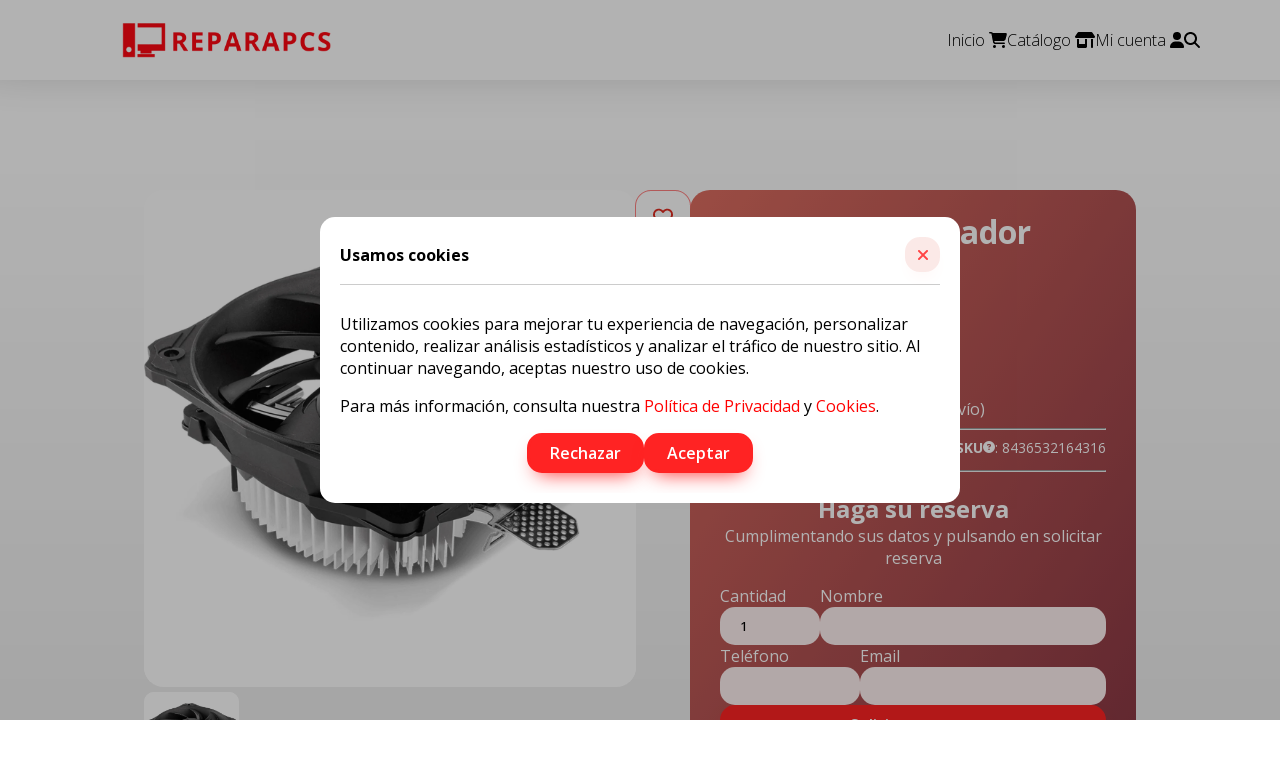

--- FILE ---
content_type: text/html; charset=utf-8
request_url: https://tienda.reparapcs.com/productos/8436532164316
body_size: 24211
content:
<!DOCTYPE html><html lang="es-ES" style="width:100vw;overflow-x:hidden"><head><meta charSet="utf-8"/><meta name="viewport" content="width=device-width, initial-scale=1"/><link rel="preload" as="image" href="/uploads/productos/8436532164316.webp"/><link rel="stylesheet" href="/_next/static/css/37f8ef6183feaba4.css" data-precedence="next"/><link rel="stylesheet" href="/_next/static/css/07115727dacdf4df.css" data-precedence="next"/><link rel="stylesheet" href="/_next/static/css/f805d0bd0be4b31a.css" data-precedence="next"/><link rel="stylesheet" href="/_next/static/css/1de5bf385d235053.css" data-precedence="next"/><link rel="stylesheet" href="/_next/static/css/42defee5011290dd.css" data-precedence="next"/><link rel="stylesheet" href="/_next/static/css/45efb77b852b0662.css" data-precedence="next"/><link rel="stylesheet" href="/_next/static/css/9379517648a2e9a0.css" data-precedence="next"/><link rel="stylesheet" href="/_next/static/css/d27e3965cdd78d6c.css" data-precedence="next"/><link rel="stylesheet" href="/_next/static/css/981717bbb5fcf902.css" data-precedence="next"/><link rel="preload" as="script" fetchPriority="low" href="/_next/static/chunks/webpack-e5659456cf979966.js"/><script src="/_next/static/chunks/fd9d1056-b8e8681258d465d5.js" async=""></script><script src="/_next/static/chunks/2117-9941abbc48331fd7.js" async=""></script><script src="/_next/static/chunks/main-app-49ceeefa8d40f40c.js" async=""></script><script src="/_next/static/chunks/870fdd6f-62aa7bf5f6c0b3aa.js" async=""></script><script src="/_next/static/chunks/5845-faf5a645c620f38b.js" async=""></script><script src="/_next/static/chunks/1049-79c58d97e247418b.js" async=""></script><script src="/_next/static/chunks/2957-135fdf77983e5820.js" async=""></script><script src="/_next/static/chunks/247-8308f88d930c9785.js" async=""></script><script src="/_next/static/chunks/605-13e6b5854ec13d33.js" async=""></script><script src="/_next/static/chunks/7595-b119bcc360b46bef.js" async=""></script><script src="/_next/static/chunks/app/%5Blang%5D/(web)/layout-7d118378cec4057e.js" async=""></script><script src="/_next/static/chunks/app/%5Blang%5D/layout-fbf6b625ddb03cac.js" async=""></script><script src="/_next/static/chunks/69b09407-06140d123f227421.js" async=""></script><script src="/_next/static/chunks/4707-a31ed2ff3fcc773d.js" async=""></script><script src="/_next/static/chunks/app/not-found-0be74e3fa9948c29.js" async=""></script><script src="/_next/static/chunks/752-c003c203d3e5faa1.js" async=""></script><script src="/_next/static/chunks/3986-3ce8e50da5cc8d2f.js" async=""></script><script src="/_next/static/chunks/2223-7cc6d2d8937c3985.js" async=""></script><script src="/_next/static/chunks/1047-6986e156421d16d1.js" async=""></script><script src="/_next/static/chunks/6574-8674fe0fa67fc8ea.js" async=""></script><script src="/_next/static/chunks/1371-2f7c64d6031e893c.js" async=""></script><script src="/_next/static/chunks/5710-c072cc003a4f7cf6.js" async=""></script><script src="/_next/static/chunks/app/%5Blang%5D/(web)/tienda/productos/%5Bsku%5D/page-9b81e3e36fb96008.js" async=""></script><title>Nox Vent+Disipador Hummer H-112 | Reparapcs</title><meta name="description" content="Comprar Nox Vent+Disipador Hummer H-112 en Reparapcs, producto con categorias Disipadores. Producto con SKU 8436532164316. "/><link rel="manifest" href="/manifest.webmanifest" crossorigin="use-credentials"/><meta name="robots" content="INDEX, FOLLOW, MAX-IMAGE-PREVIEW:LARGE, MAX-SNIPPET:-1, MAX-VIDEO-PREVIEW:-1"/><meta name="product:price:amount" content="12.93"/><meta name="product:price:currency" content="EUR"/><meta name="product:weight:value" content="0.11"/><meta name="product:weight:units" content="kg"/><link rel="canonical" href="https://tienda.reparapcs.com/productos/8436532164316"/><meta property="og:title" content="Nox Vent+Disipador Hummer H-112 | Reparapcs"/><meta property="og:description" content="Comprar Nox Vent+Disipador Hummer H-112 en Reparapcs, producto con categorias Disipadores. Producto con SKU 8436532164316. "/><meta property="og:url" content="https://tienda.reparapcs.com/productos/8436532164316"/><meta property="og:site_name" content="Reparapcs"/><meta property="og:image:width" content="400"/><meta property="og:image:height" content="400"/><meta property="og:image" content="https://reparapcs.com/uploads/productos/8436532164316.webp"/><meta property="og:image:alt" content="Nox Vent+Disipador Hummer H-112"/><meta name="twitter:card" content="summary_large_image"/><meta name="twitter:title" content="Nox Vent+Disipador Hummer H-112 | Reparapcs"/><meta name="twitter:description" content="Comprar Nox Vent+Disipador Hummer H-112 en Reparapcs, producto con categorias Disipadores. Producto con SKU 8436532164316. "/><meta name="twitter:image:width" content="400"/><meta name="twitter:image:height" content="400"/><meta name="twitter:image" content="https://reparapcs.com/uploads/productos/8436532164316.webp"/><meta name="twitter:image:alt" content="Nox Vent+Disipador Hummer H-112"/><link rel="icon" href="/favicon.ico" type="image/x-icon" sizes="256x256"/><meta name="next-size-adjust"/><script src="/_next/static/chunks/polyfills-42372ed130431b0a.js" noModule=""></script></head><body style="margin:0%;padding:0%;width:100vw;overflow-x:hidden" class="__className_84dd2d"><script>(self.__next_s=self.__next_s||[]).push([0,{"type":"application/ld+json","children":"{\"@context\":\"https://schema.org/\",\"@type\":\"Product\",\"name\":\"Nox Vent+Disipador Hummer H-112\",\"image\":{\"@type\":\"ImageObject\",\"url\":\"https://reparapcs.com/uploads/productos/8436532164316.webp\"},\"description\":\"Nox introduce en su serie Hummer, el cooler H-112, un cooler compacto y con un innovador dise&ntilde;o, perfecto para integrar en equipos que necesiten una refrigeraci&oacute;n extra sin ocupar demasiado espacio.<br><div>&nbsp;</div><table class=\\\"tabla_caracteristicas k-table\\\" width=\\\"100%\\\">\\t\\t\\t<tr>\\t\\t\\t<td><strong>Marca</strong></td>\\t\\t\\t<td>Nox</td>\\t\\t</tr>\\t\\t<tr>\\t\\t\\t<td><strong>Modelo</strong></td>\\t\\t\\t<td><strong>NXHUMMERH112</strong></td>\\t\\t</tr>\\t\\t<tr>\\t\\t\\t<td valign=\\\"top\\\"><strong>Otras caracter&iacute;sticas</strong></td>\\t\\t\\t<td>\\t\\t\\t<div>- Material: Aletas y base de aluminio<br />\\t\\t\\t- Rodamientos: Hidr&aacute;ulicos<br />\\t\\t\\t- RPM: 1600 RPM&plusmn; 10%<br />\\t\\t\\t- Flujo de aire: 58.4CFM &plusmn; 10%<br />\\t\\t\\t- Nivel sonoro: 26.4dBA<br />\\t\\t\\t- Potencia: 100 W (max.)<br />\\t\\t\\t- MTBF: 40.000 h<br />\\t\\t\\t- Conectores: 3-pin<br />\\t\\t\\t- Dimensiones ventilador: 125 (&phi;) x 25 mm<br />\\t\\t\\t- Dimensiones disipador: 120 (&phi;) x 63 mm<br />\\t\\t\\t- Peso: 250 gr<br />\\t\\t\\t<strong>Compatibilidad</strong><br />\\t\\t\\t- Socket Intel 1156 / 1155 / 1151 / 1150 / 1200 / 1700<br />\\t\\t\\t- Socket AMD FM2 / FM2+ / FM1 / AM4 / AM3+ / AM3 / AM2+ / AM2 / AM5</div>\\t\\t\\t</td>\\t\\t</tr>\\t\\t<tr>\\t\\t\\t<td><strong>Fecha Revisi&oacute;n</strong></td>\\t\\t\\t<td>24-10-2022 por MPM</td>\\t\\t</tr>\\t</table>\",\"sku\":\"8436532164316\",\"brand\":{\"@type\":\"Brand\",\"name\":\"NOX\"},\"category\":[\"Disipadores\"],\"offers\":[{\"@type\":\"Offer\",\"price\":12.93,\"priceCurrency\":\"EUR\",\"itemCondition\":\"https://schema.org/NewCondition\",\"availability\":\"http://schema.org/OutOfStock\",\"inventoryLevel\":0,\"priceValidUntil\":\"2026-01-30T23:59:59.999Z\",\"url\":\"https://tienda.reparapcs.com/productos/8436532164316\",\"seller\":{\"@type\":\"Organization\",\"name\":\"Reparapcs\"},\"hasMerchantReturnPolicy\":{\"@type\":\"MerchantReturnPolicy\",\"applicableCountry\":[\"ES\"],\"returnPolicyCountry\":\"ES\",\"returnPolicyCategory\":\"https://schema.org/MerchantReturnFiniteReturnWindow\",\"merchantReturnDays\":14,\"returnMethod\":\"https://schema.org/ReturnByMail\",\"returnFees\":\"https://schema.org/FreeReturn\",\"refundType\":\"https://schema.org/FullRefund\"},\"shippingDetails\":{\"@type\":\"OfferShippingDetails\",\"shippingDestination\":{\"@type\":\"DefinedRegion\",\"addressCountry\":\"ES\"},\"deliveryTime\":{\"@type\":\"ShippingDeliveryTime\",\"handlingTime\":{\"@type\":\"QuantitativeValue\",\"minValue\":1,\"maxValue\":1,\"unitCode\":\"d\"},\"transitTime\":{\"@type\":\"QuantitativeValue\",\"minValue\":1,\"maxValue\":2,\"unitCode\":\"d\"}},\"shippingRate\":{\"@type\":\"MonetaryAmount\",\"value\":{},\"currency\":\"EUR\"},\"weight\":\"0.11\"}}]}","id":"productJSONLD"}])</script><script>(self.__next_s=self.__next_s||[]).push([0,{"type":"application/ld+json","children":"{\"@context\":\"https://www.schema.org\",\"@type\":\"OnlineStore\",\"name\":\"Reparapcs\",\"legalName\":\"MIGEL ZARAGOZA GARCÍA\",\"email\":\"info@reparapcs.com\",\"url\":\"https://reparapcs.com\",\"logo\":\"https://reparapcs.com/images/logo_con_letras.webp\",\"image\":\"https://reparapcs.com/_next/image?url=%2Fimages%2Ftienda-informatica-barbera%2Fimagen%20tienda%202.jpeg&w=1920&q=75\",\"description\":\"Encuentra todo lo que necesitas para tu PC, hogar y vida personal en el NUEVO marketplace de Reparapcs. Disfruta de una amplia selección de productos y servicios informáticos al alcance de tu mano.\",\"areaServed\":{\"@type\":\"geoShape\",\"addressCountry\":\"ES\"},\"contactPoint\":{\"@type\":\"ContactPoint\",\"contactType\":\"Customer Care\",\"telephone\":\"+34937126660\"},\"telephone\":\"+34937126660\",\"address\":{\"@type\":\"PostalAddress\",\"streetAddress\":\" Ctra. de Barcelona, 168, Local 1\",\"addressLocality\":\"Barberà del Vallès\",\"addressRegion\":\"CT\",\"postalCode\":\"08210\",\"addressCountry\":\"ES\"},\"hasMerchantReturnPolicy\":{\"@type\":\"MerchantReturnPolicy\",\"applicableCountry\":[\"ES\"],\"returnPolicyCountry\":\"ES\",\"returnPolicyCategory\":\"https://schema.org/MerchantReturnFiniteReturnWindow\",\"merchantReturnDays\":14,\"returnMethod\":\"https://schema.org/ReturnByMail\",\"returnFees\":\"https://schema.org/FreeReturn\",\"refundType\":\"https://schema.org/FullRefund\"}}","id":"localJSONLD"}])</script><div class="MenuComponent_menuBG__xK0qX "><div class="MenuComponent_menuIzquierda__lh9TN "><div class="MenuComponent_cerrar__mzyKT"><button class="reparapcs_iconbutton_button" role="button"><svg aria-hidden="true" focusable="false" data-prefix="fas" data-icon="xmark" class="svg-inline--fa fa-xmark " role="img" xmlns="http://www.w3.org/2000/svg" viewBox="0 0 384 512"><path fill="currentColor" d="M342.6 150.6c12.5-12.5 12.5-32.8 0-45.3s-32.8-12.5-45.3 0L192 210.7 86.6 105.4c-12.5-12.5-32.8-12.5-45.3 0s-12.5 32.8 0 45.3L146.7 256 41.4 361.4c-12.5 12.5-12.5 32.8 0 45.3s32.8 12.5 45.3 0L192 301.3 297.4 406.6c12.5 12.5 32.8 12.5 45.3 0s12.5-32.8 0-45.3L237.3 256 342.6 150.6z"></path></svg></button></div><h2 class="MenuComponent_titleMenu__5p9Ts">Todas las categorías</h2><ul class="MenuComponent_menuAll__hB21o"><li><h3><svg aria-hidden="true" focusable="false" data-prefix="fas" data-icon="computer" class="svg-inline--fa fa-computer " role="img" xmlns="http://www.w3.org/2000/svg" viewBox="0 0 640 512"><path fill="currentColor" d="M384 96l0 224L64 320 64 96l320 0zM64 32C28.7 32 0 60.7 0 96L0 320c0 35.3 28.7 64 64 64l117.3 0-10.7 32L96 416c-17.7 0-32 14.3-32 32s14.3 32 32 32l256 0c17.7 0 32-14.3 32-32s-14.3-32-32-32l-74.7 0-10.7-32L384 384c35.3 0 64-28.7 64-64l0-224c0-35.3-28.7-64-64-64L64 32zm464 0c-26.5 0-48 21.5-48 48l0 352c0 26.5 21.5 48 48 48l64 0c26.5 0 48-21.5 48-48l0-352c0-26.5-21.5-48-48-48l-64 0zm16 64l32 0c8.8 0 16 7.2 16 16s-7.2 16-16 16l-32 0c-8.8 0-16-7.2-16-16s7.2-16 16-16zm-16 80c0-8.8 7.2-16 16-16l32 0c8.8 0 16 7.2 16 16s-7.2 16-16 16l-32 0c-8.8 0-16-7.2-16-16zm32 160a32 32 0 1 1 0 64 32 32 0 1 1 0-64z"></path></svg> <!-- -->Ordenadores</h3><div class="MenuComponent_menuIzquierda__lh9TN "><ul class="MenuComponent_submenu__3G6Al"><div class="MenuComponent_cerrar__mzyKT"><button class="reparapcs_iconbutton_button" role="button"><svg aria-hidden="true" focusable="false" data-prefix="fas" data-icon="arrow-left" class="svg-inline--fa fa-arrow-left " role="img" xmlns="http://www.w3.org/2000/svg" viewBox="0 0 448 512"><path fill="currentColor" d="M9.4 233.4c-12.5 12.5-12.5 32.8 0 45.3l160 160c12.5 12.5 32.8 12.5 45.3 0s12.5-32.8 0-45.3L109.2 288 416 288c17.7 0 32-14.3 32-32s-14.3-32-32-32l-306.7 0L214.6 118.6c12.5-12.5 12.5-32.8 0-45.3s-32.8-12.5-45.3 0l-160 160z"></path></svg></button></div><div class="MenuComponent_titleMenu__5p9Ts">Ordenadores</div><li><h4>Pórtatiles<!-- --> <svg aria-hidden="true" focusable="false" data-prefix="fas" data-icon="chevron-right" class="svg-inline--fa fa-chevron-right " role="img" xmlns="http://www.w3.org/2000/svg" viewBox="0 0 320 512"><path fill="currentColor" d="M310.6 233.4c12.5 12.5 12.5 32.8 0 45.3l-192 192c-12.5 12.5-32.8 12.5-45.3 0s-12.5-32.8 0-45.3L242.7 256 73.4 86.6c-12.5-12.5-12.5-32.8 0-45.3s32.8-12.5 45.3 0l192 192z"></path></svg></h4><div class="MenuComponent_menuIzquierda__lh9TN  MenuComponent_lasSubmenu__RaYHm"><ul class="MenuComponent_submenu__3G6Al"><div class="MenuComponent_cerrar__mzyKT"><button class="reparapcs_iconbutton_button" role="button"><svg aria-hidden="true" focusable="false" data-prefix="fas" data-icon="arrow-left" class="svg-inline--fa fa-arrow-left " role="img" xmlns="http://www.w3.org/2000/svg" viewBox="0 0 448 512"><path fill="currentColor" d="M9.4 233.4c-12.5 12.5-12.5 32.8 0 45.3l160 160c12.5 12.5 32.8 12.5 45.3 0s12.5-32.8 0-45.3L109.2 288 416 288c17.7 0 32-14.3 32-32s-14.3-32-32-32l-306.7 0L214.6 118.6c12.5-12.5 12.5-32.8 0-45.3s-32.8-12.5-45.3 0l-160 160z"></path></svg></button></div><div class="MenuComponent_titleMenu__5p9Ts">Pórtatiles</div><li><a title="Ver todos" href="https://tienda.reparapcs.com/categorias/ordenadores/portatiles"><h5><svg aria-hidden="true" focusable="false" data-prefix="fas" data-icon="laptop" class="svg-inline--fa fa-laptop " role="img" xmlns="http://www.w3.org/2000/svg" viewBox="0 0 640 512"><path fill="currentColor" d="M128 32C92.7 32 64 60.7 64 96l0 256 64 0 0-256 384 0 0 256 64 0 0-256c0-35.3-28.7-64-64-64L128 32zM19.2 384C8.6 384 0 392.6 0 403.2C0 445.6 34.4 480 76.8 480l486.4 0c42.4 0 76.8-34.4 76.8-76.8c0-10.6-8.6-19.2-19.2-19.2L19.2 384z"></path></svg> <!-- -->Ver todos</h5></a></li><li><a title="Fundas" href="https://tienda.reparapcs.com/categorias/ordenadores/portatiles/fundas"><h5> <!-- -->Fundas</h5></a></li><li><a title="Cargadores" href="https://tienda.reparapcs.com/categorias/ordenadores/portatiles/cargadores"><h5> <!-- -->Cargadores</h5></a></li><li><a title="Bases refrigeradoras" href="https://tienda.reparapcs.com/categorias/ordenadores/portatiles/bases-refrigeradoras"><h5> <!-- -->Bases refrigeradoras</h5></a></li><li><a title="Baterias" href="https://tienda.reparapcs.com/categorias/ordenadores/portatiles/baterias"><h5> <!-- -->Baterias</h5></a></li><li><a title="Maletines" href="https://tienda.reparapcs.com/categorias/ordenadores/portatiles/maletines"><h5> <!-- -->Maletines</h5></a></li></ul></div></li><li><h4>PC Sobremesa<!-- --> <svg aria-hidden="true" focusable="false" data-prefix="fas" data-icon="chevron-right" class="svg-inline--fa fa-chevron-right " role="img" xmlns="http://www.w3.org/2000/svg" viewBox="0 0 320 512"><path fill="currentColor" d="M310.6 233.4c12.5 12.5 12.5 32.8 0 45.3l-192 192c-12.5 12.5-32.8 12.5-45.3 0s-12.5-32.8 0-45.3L242.7 256 73.4 86.6c-12.5-12.5-12.5-32.8 0-45.3s32.8-12.5 45.3 0l192 192z"></path></svg></h4><div class="MenuComponent_menuIzquierda__lh9TN  MenuComponent_lasSubmenu__RaYHm"><ul class="MenuComponent_submenu__3G6Al"><div class="MenuComponent_cerrar__mzyKT"><button class="reparapcs_iconbutton_button" role="button"><svg aria-hidden="true" focusable="false" data-prefix="fas" data-icon="arrow-left" class="svg-inline--fa fa-arrow-left " role="img" xmlns="http://www.w3.org/2000/svg" viewBox="0 0 448 512"><path fill="currentColor" d="M9.4 233.4c-12.5 12.5-12.5 32.8 0 45.3l160 160c12.5 12.5 32.8 12.5 45.3 0s12.5-32.8 0-45.3L109.2 288 416 288c17.7 0 32-14.3 32-32s-14.3-32-32-32l-306.7 0L214.6 118.6c12.5-12.5 12.5-32.8 0-45.3s-32.8-12.5-45.3 0l-160 160z"></path></svg></button></div><div class="MenuComponent_titleMenu__5p9Ts">PC Sobremesa</div><li><a title="Ver todos" href="https://tienda.reparapcs.com/categorias/ordenadores/pc-sobremesa"><h5><svg aria-hidden="true" focusable="false" data-prefix="fas" data-icon="computer" class="svg-inline--fa fa-computer " role="img" xmlns="http://www.w3.org/2000/svg" viewBox="0 0 640 512"><path fill="currentColor" d="M384 96l0 224L64 320 64 96l320 0zM64 32C28.7 32 0 60.7 0 96L0 320c0 35.3 28.7 64 64 64l117.3 0-10.7 32L96 416c-17.7 0-32 14.3-32 32s14.3 32 32 32l256 0c17.7 0 32-14.3 32-32s-14.3-32-32-32l-74.7 0-10.7-32L384 384c35.3 0 64-28.7 64-64l0-224c0-35.3-28.7-64-64-64L64 32zm464 0c-26.5 0-48 21.5-48 48l0 352c0 26.5 21.5 48 48 48l64 0c26.5 0 48-21.5 48-48l0-352c0-26.5-21.5-48-48-48l-64 0zm16 64l32 0c8.8 0 16 7.2 16 16s-7.2 16-16 16l-32 0c-8.8 0-16-7.2-16-16s7.2-16 16-16zm-16 80c0-8.8 7.2-16 16-16l32 0c8.8 0 16 7.2 16 16s-7.2 16-16 16l-32 0c-8.8 0-16-7.2-16-16zm32 160a32 32 0 1 1 0 64 32 32 0 1 1 0-64z"></path></svg> <!-- -->Ver todos</h5></a></li><li><a title="Soportes" href="https://tienda.reparapcs.com/categorias/ordenadores/pc-sobremesa/soportes"><h5> <!-- -->Soportes</h5></a></li><li><a title="Botes de aire comprimido" href="https://tienda.reparapcs.com/categorias/ordenadores/pc-sobremesa/aire-comprimido"><h5> <!-- -->Botes de aire comprimido</h5></a></li></ul></div></li><li><a title="AIO" href="https://tienda.reparapcs.com/categorias/ordenadores/aio"><h4><svg aria-hidden="true" focusable="false" data-prefix="fas" data-icon="desktop" class="svg-inline--fa fa-desktop " role="img" xmlns="http://www.w3.org/2000/svg" viewBox="0 0 576 512"><path fill="currentColor" d="M64 0C28.7 0 0 28.7 0 64L0 352c0 35.3 28.7 64 64 64l176 0-10.7 32L160 448c-17.7 0-32 14.3-32 32s14.3 32 32 32l256 0c17.7 0 32-14.3 32-32s-14.3-32-32-32l-69.3 0L336 416l176 0c35.3 0 64-28.7 64-64l0-288c0-35.3-28.7-64-64-64L64 0zM512 64l0 224L64 288 64 64l448 0z"></path></svg> <!-- -->AIO</h4></a></li><li><a title="MiniPC" href="https://tienda.reparapcs.com/categorias/ordenadores/minipc"><h4><svg aria-hidden="true" focusable="false" data-prefix="fas" data-icon="hard-drive" class="svg-inline--fa fa-hard-drive " role="img" xmlns="http://www.w3.org/2000/svg" viewBox="0 0 512 512"><path fill="currentColor" d="M0 96C0 60.7 28.7 32 64 32l384 0c35.3 0 64 28.7 64 64l0 184.4c-17-15.2-39.4-24.4-64-24.4L64 256c-24.6 0-47 9.2-64 24.4L0 96zM64 288l384 0c35.3 0 64 28.7 64 64l0 64c0 35.3-28.7 64-64 64L64 480c-35.3 0-64-28.7-64-64l0-64c0-35.3 28.7-64 64-64zM320 416a32 32 0 1 0 0-64 32 32 0 1 0 0 64zm128-32a32 32 0 1 0 -64 0 32 32 0 1 0 64 0z"></path></svg> <!-- -->MiniPC</h4></a></li><li><a title="Servidores" href="https://tienda.reparapcs.com/categorias/ordenadores/servidores"><h4><svg aria-hidden="true" focusable="false" data-prefix="fas" data-icon="server" class="svg-inline--fa fa-server " role="img" xmlns="http://www.w3.org/2000/svg" viewBox="0 0 512 512"><path fill="currentColor" d="M64 32C28.7 32 0 60.7 0 96l0 64c0 35.3 28.7 64 64 64l384 0c35.3 0 64-28.7 64-64l0-64c0-35.3-28.7-64-64-64L64 32zm280 72a24 24 0 1 1 0 48 24 24 0 1 1 0-48zm48 24a24 24 0 1 1 48 0 24 24 0 1 1 -48 0zM64 288c-35.3 0-64 28.7-64 64l0 64c0 35.3 28.7 64 64 64l384 0c35.3 0 64-28.7 64-64l0-64c0-35.3-28.7-64-64-64L64 288zm280 72a24 24 0 1 1 0 48 24 24 0 1 1 0-48zm56 24a24 24 0 1 1 48 0 24 24 0 1 1 -48 0z"></path></svg> <!-- -->Servidores</h4></a></li><li><a title="NAS" href="https://tienda.reparapcs.com/categorias/ordenadores/nas"><h4><svg aria-hidden="true" focusable="false" data-prefix="fas" data-icon="cloud" class="svg-inline--fa fa-cloud " role="img" xmlns="http://www.w3.org/2000/svg" viewBox="0 0 640 512"><path fill="currentColor" d="M0 336c0 79.5 64.5 144 144 144l368 0c70.7 0 128-57.3 128-128c0-61.9-44-113.6-102.4-125.4c4.1-10.7 6.4-22.4 6.4-34.6c0-53-43-96-96-96c-19.7 0-38.1 6-53.3 16.2C367 64.2 315.3 32 256 32C167.6 32 96 103.6 96 192c0 2.7 .1 5.4 .2 8.1C40.2 219.8 0 273.2 0 336z"></path></svg> <!-- -->NAS</h4></a></li></ul></div></li><li><h3><svg aria-hidden="true" focusable="false" data-prefix="fas" data-icon="computer-mouse" class="svg-inline--fa fa-computer-mouse " role="img" xmlns="http://www.w3.org/2000/svg" viewBox="0 0 384 512"><path fill="currentColor" d="M0 192l176 0L176 0 160 0C71.6 0 0 71.6 0 160l0 32zm0 32L0 352c0 88.4 71.6 160 160 160l64 0c88.4 0 160-71.6 160-160l0-128-192 0L0 224zm384-32l0-32C384 71.6 312.4 0 224 0L208 0l0 192 176 0z"></path></svg> <!-- -->Periféricos</h3><div class="MenuComponent_menuIzquierda__lh9TN "><ul class="MenuComponent_submenu__3G6Al"><div class="MenuComponent_cerrar__mzyKT"><button class="reparapcs_iconbutton_button" role="button"><svg aria-hidden="true" focusable="false" data-prefix="fas" data-icon="arrow-left" class="svg-inline--fa fa-arrow-left " role="img" xmlns="http://www.w3.org/2000/svg" viewBox="0 0 448 512"><path fill="currentColor" d="M9.4 233.4c-12.5 12.5-12.5 32.8 0 45.3l160 160c12.5 12.5 32.8 12.5 45.3 0s12.5-32.8 0-45.3L109.2 288 416 288c17.7 0 32-14.3 32-32s-14.3-32-32-32l-306.7 0L214.6 118.6c12.5-12.5 12.5-32.8 0-45.3s-32.8-12.5-45.3 0l-160 160z"></path></svg></button></div><div class="MenuComponent_titleMenu__5p9Ts">Periféricos</div><li><a title="Monitores" href="https://tienda.reparapcs.com/categorias/perifericos/monitores"><h4> <!-- -->Monitores</h4></a></li><li><a title="Auriculares" href="https://tienda.reparapcs.com/categorias/perifericos/auriculares"><h4> <!-- -->Auriculares</h4></a></li><li><a title="Micrófonos" href="https://tienda.reparapcs.com/categorias/perifericos/microfonos"><h4> <!-- -->Micrófonos</h4></a></li><li><a title="Altavoces" href="https://tienda.reparapcs.com/categorias/perifericos/altavoces"><h4> <!-- -->Altavoces</h4></a></li><li><a title="Barras de sonido" href="https://tienda.reparapcs.com/categorias/perifericos/barras-de-sonido"><h4> <!-- -->Barras de sonido</h4></a></li><li><a title="Webcams" href="https://tienda.reparapcs.com/categorias/perifericos/webcams"><h4> <!-- -->Webcams</h4></a></li><li><a title="Alfombrillas" href="https://tienda.reparapcs.com/categorias/perifericos/alfombrillas"><h4> <!-- -->Alfombrillas</h4></a></li><li><a title="Ratones" href="https://tienda.reparapcs.com/categorias/perifericos/ratones"><h4> <!-- -->Ratones</h4></a></li><li><a title="Teclados" href="https://tienda.reparapcs.com/categorias/perifericos/teclados"><h4> <!-- -->Teclados</h4></a></li><li><a title="Teclado + Raton" href="https://tienda.reparapcs.com/categorias/perifericos/teclado-mas-raton"><h4> <!-- -->Teclado + Raton</h4></a></li><li><a title="Capturadoras" href="https://tienda.reparapcs.com/categorias/perifericos/capturadoras"><h4> <!-- -->Capturadoras</h4></a></li><li><h4>Tabletas digializadoras<!-- --> <svg aria-hidden="true" focusable="false" data-prefix="fas" data-icon="chevron-right" class="svg-inline--fa fa-chevron-right " role="img" xmlns="http://www.w3.org/2000/svg" viewBox="0 0 320 512"><path fill="currentColor" d="M310.6 233.4c12.5 12.5 12.5 32.8 0 45.3l-192 192c-12.5 12.5-32.8 12.5-45.3 0s-12.5-32.8 0-45.3L242.7 256 73.4 86.6c-12.5-12.5-12.5-32.8 0-45.3s32.8-12.5 45.3 0l192 192z"></path></svg></h4><div class="MenuComponent_menuIzquierda__lh9TN  MenuComponent_lasSubmenu__RaYHm"><ul class="MenuComponent_submenu__3G6Al"><div class="MenuComponent_cerrar__mzyKT"><button class="reparapcs_iconbutton_button" role="button"><svg aria-hidden="true" focusable="false" data-prefix="fas" data-icon="arrow-left" class="svg-inline--fa fa-arrow-left " role="img" xmlns="http://www.w3.org/2000/svg" viewBox="0 0 448 512"><path fill="currentColor" d="M9.4 233.4c-12.5 12.5-12.5 32.8 0 45.3l160 160c12.5 12.5 32.8 12.5 45.3 0s12.5-32.8 0-45.3L109.2 288 416 288c17.7 0 32-14.3 32-32s-14.3-32-32-32l-306.7 0L214.6 118.6c12.5-12.5 12.5-32.8 0-45.3s-32.8-12.5-45.3 0l-160 160z"></path></svg></button></div><div class="MenuComponent_titleMenu__5p9Ts">Tabletas digializadoras</div><li><a title="Ver todas" href="https://tienda.reparapcs.com/categorias/perifericos/tabletas-digitalizadoras"><h5> <!-- -->Ver todas</h5></a></li><li><a title="Lapices digitales" href="https://tienda.reparapcs.com/categorias/perifericos/tabletas-digitalizadoras/lapiz-digital"><h5> <!-- -->Lapices digitales</h5></a></li></ul></div></li><li><h4>Videoproyectores<!-- --> <svg aria-hidden="true" focusable="false" data-prefix="fas" data-icon="chevron-right" class="svg-inline--fa fa-chevron-right " role="img" xmlns="http://www.w3.org/2000/svg" viewBox="0 0 320 512"><path fill="currentColor" d="M310.6 233.4c12.5 12.5 12.5 32.8 0 45.3l-192 192c-12.5 12.5-32.8 12.5-45.3 0s-12.5-32.8 0-45.3L242.7 256 73.4 86.6c-12.5-12.5-12.5-32.8 0-45.3s32.8-12.5 45.3 0l192 192z"></path></svg></h4><div class="MenuComponent_menuIzquierda__lh9TN  MenuComponent_lasSubmenu__RaYHm"><ul class="MenuComponent_submenu__3G6Al"><div class="MenuComponent_cerrar__mzyKT"><button class="reparapcs_iconbutton_button" role="button"><svg aria-hidden="true" focusable="false" data-prefix="fas" data-icon="arrow-left" class="svg-inline--fa fa-arrow-left " role="img" xmlns="http://www.w3.org/2000/svg" viewBox="0 0 448 512"><path fill="currentColor" d="M9.4 233.4c-12.5 12.5-12.5 32.8 0 45.3l160 160c12.5 12.5 32.8 12.5 45.3 0s12.5-32.8 0-45.3L109.2 288 416 288c17.7 0 32-14.3 32-32s-14.3-32-32-32l-306.7 0L214.6 118.6c12.5-12.5 12.5-32.8 0-45.3s-32.8-12.5-45.3 0l-160 160z"></path></svg></button></div><div class="MenuComponent_titleMenu__5p9Ts">Videoproyectores</div><li><a title="Ver todos" href="https://tienda.reparapcs.com/categorias/perifericos/videoproyectores"><h5> <!-- -->Ver todos</h5></a></li><li><a title="Pantallas" href="https://tienda.reparapcs.com/categorias/perifericos/videoproyectores/pantallas"><h5> <!-- -->Pantallas</h5></a></li><li><a title="soportes" href="https://tienda.reparapcs.com/categorias/perifericos/videoproyectores/soportes"><h5> <!-- -->soportes</h5></a></li></ul></div></li><li><h4>Almacenamiento externo<!-- --> <svg aria-hidden="true" focusable="false" data-prefix="fas" data-icon="chevron-right" class="svg-inline--fa fa-chevron-right " role="img" xmlns="http://www.w3.org/2000/svg" viewBox="0 0 320 512"><path fill="currentColor" d="M310.6 233.4c12.5 12.5 12.5 32.8 0 45.3l-192 192c-12.5 12.5-32.8 12.5-45.3 0s-12.5-32.8 0-45.3L242.7 256 73.4 86.6c-12.5-12.5-12.5-32.8 0-45.3s32.8-12.5 45.3 0l192 192z"></path></svg></h4><div class="MenuComponent_menuIzquierda__lh9TN  MenuComponent_lasSubmenu__RaYHm"><ul class="MenuComponent_submenu__3G6Al"><div class="MenuComponent_cerrar__mzyKT"><button class="reparapcs_iconbutton_button" role="button"><svg aria-hidden="true" focusable="false" data-prefix="fas" data-icon="arrow-left" class="svg-inline--fa fa-arrow-left " role="img" xmlns="http://www.w3.org/2000/svg" viewBox="0 0 448 512"><path fill="currentColor" d="M9.4 233.4c-12.5 12.5-12.5 32.8 0 45.3l160 160c12.5 12.5 32.8 12.5 45.3 0s12.5-32.8 0-45.3L109.2 288 416 288c17.7 0 32-14.3 32-32s-14.3-32-32-32l-306.7 0L214.6 118.6c12.5-12.5 12.5-32.8 0-45.3s-32.8-12.5-45.3 0l-160 160z"></path></svg></button></div><div class="MenuComponent_titleMenu__5p9Ts">Almacenamiento externo</div><li><a title="Ver todos" href="https://tienda.reparapcs.com/categorias/perifericos/almacenamiento-externo"><h5> <!-- -->Ver todos</h5></a></li><li><a title="Discos" href="https://tienda.reparapcs.com/categorias/perifericos/almacenamiento-externo/discos"><h5> <!-- -->Discos</h5></a></li><li><a title="Cajas" href="https://tienda.reparapcs.com/categorias/perifericos/almacenamiento-externo/cajas"><h5> <!-- -->Cajas</h5></a></li><li><a title="fundas" href="https://tienda.reparapcs.com/categorias/perifericos/almacenamiento-externo/fundas"><h5> <!-- -->fundas</h5></a></li><li><a title="CD/DVD" href="https://tienda.reparapcs.com/categorias/perifericos/almacenamiento-externo/cd-dvd"><h5> <!-- -->CD/DVD</h5></a></li><li><a title="Tarjetas SD" href="https://tienda.reparapcs.com/categorias/perifericos/almacenamiento-externo/tarjetas-sd"><h5> <!-- -->Tarjetas SD</h5></a></li><li><a title="Lápiz USB" href="https://tienda.reparapcs.com/categorias/perifericos/almacenamiento-externo/lapiz-usb"><h5> <!-- -->Lápiz USB</h5></a></li></ul></div></li><li><h4>SAI<!-- --> <svg aria-hidden="true" focusable="false" data-prefix="fas" data-icon="chevron-right" class="svg-inline--fa fa-chevron-right " role="img" xmlns="http://www.w3.org/2000/svg" viewBox="0 0 320 512"><path fill="currentColor" d="M310.6 233.4c12.5 12.5 12.5 32.8 0 45.3l-192 192c-12.5 12.5-32.8 12.5-45.3 0s-12.5-32.8 0-45.3L242.7 256 73.4 86.6c-12.5-12.5-12.5-32.8 0-45.3s32.8-12.5 45.3 0l192 192z"></path></svg></h4><div class="MenuComponent_menuIzquierda__lh9TN  MenuComponent_lasSubmenu__RaYHm"><ul class="MenuComponent_submenu__3G6Al"><div class="MenuComponent_cerrar__mzyKT"><button class="reparapcs_iconbutton_button" role="button"><svg aria-hidden="true" focusable="false" data-prefix="fas" data-icon="arrow-left" class="svg-inline--fa fa-arrow-left " role="img" xmlns="http://www.w3.org/2000/svg" viewBox="0 0 448 512"><path fill="currentColor" d="M9.4 233.4c-12.5 12.5-12.5 32.8 0 45.3l160 160c12.5 12.5 32.8 12.5 45.3 0s12.5-32.8 0-45.3L109.2 288 416 288c17.7 0 32-14.3 32-32s-14.3-32-32-32l-306.7 0L214.6 118.6c12.5-12.5 12.5-32.8 0-45.3s-32.8-12.5-45.3 0l-160 160z"></path></svg></button></div><div class="MenuComponent_titleMenu__5p9Ts">SAI</div><li><a title="Ver todos" href="https://tienda.reparapcs.com/categorias/perifericos/sai"><h5> <!-- -->Ver todos</h5></a></li><li><a title="Baterias" href="https://tienda.reparapcs.com/categorias/perifericos/sai/baterias"><h5> <!-- -->Baterias</h5></a></li></ul></div></li></ul></div></li><li><h3><svg aria-hidden="true" focusable="false" data-prefix="fas" data-icon="microchip" class="svg-inline--fa fa-microchip " role="img" xmlns="http://www.w3.org/2000/svg" viewBox="0 0 512 512"><path fill="currentColor" d="M176 24c0-13.3-10.7-24-24-24s-24 10.7-24 24l0 40c-35.3 0-64 28.7-64 64l-40 0c-13.3 0-24 10.7-24 24s10.7 24 24 24l40 0 0 56-40 0c-13.3 0-24 10.7-24 24s10.7 24 24 24l40 0 0 56-40 0c-13.3 0-24 10.7-24 24s10.7 24 24 24l40 0c0 35.3 28.7 64 64 64l0 40c0 13.3 10.7 24 24 24s24-10.7 24-24l0-40 56 0 0 40c0 13.3 10.7 24 24 24s24-10.7 24-24l0-40 56 0 0 40c0 13.3 10.7 24 24 24s24-10.7 24-24l0-40c35.3 0 64-28.7 64-64l40 0c13.3 0 24-10.7 24-24s-10.7-24-24-24l-40 0 0-56 40 0c13.3 0 24-10.7 24-24s-10.7-24-24-24l-40 0 0-56 40 0c13.3 0 24-10.7 24-24s-10.7-24-24-24l-40 0c0-35.3-28.7-64-64-64l0-40c0-13.3-10.7-24-24-24s-24 10.7-24 24l0 40-56 0 0-40c0-13.3-10.7-24-24-24s-24 10.7-24 24l0 40-56 0 0-40zM160 128l192 0c17.7 0 32 14.3 32 32l0 192c0 17.7-14.3 32-32 32l-192 0c-17.7 0-32-14.3-32-32l0-192c0-17.7 14.3-32 32-32zm192 32l-192 0 0 192 192 0 0-192z"></path></svg> <!-- -->Componentes</h3><div class="MenuComponent_menuIzquierda__lh9TN "><ul class="MenuComponent_submenu__3G6Al"><div class="MenuComponent_cerrar__mzyKT"><button class="reparapcs_iconbutton_button" role="button"><svg aria-hidden="true" focusable="false" data-prefix="fas" data-icon="arrow-left" class="svg-inline--fa fa-arrow-left " role="img" xmlns="http://www.w3.org/2000/svg" viewBox="0 0 448 512"><path fill="currentColor" d="M9.4 233.4c-12.5 12.5-12.5 32.8 0 45.3l160 160c12.5 12.5 32.8 12.5 45.3 0s12.5-32.8 0-45.3L109.2 288 416 288c17.7 0 32-14.3 32-32s-14.3-32-32-32l-306.7 0L214.6 118.6c12.5-12.5 12.5-32.8 0-45.3s-32.8-12.5-45.3 0l-160 160z"></path></svg></button></div><div class="MenuComponent_titleMenu__5p9Ts">Componentes</div><li><a title="Torres/Cajas" href="https://tienda.reparapcs.com/categorias/componentes/torres-cajas"><h4> <!-- -->Torres/Cajas</h4></a></li><li><a title="Placas Base" href="https://tienda.reparapcs.com/categorias/componentes/placas-base"><h4> <!-- -->Placas Base</h4></a></li><li><a title="Fuentes de Alimentación" href="https://tienda.reparapcs.com/categorias/componentes/fuentes-alimentacion"><h4> <!-- -->Fuentes de Alimentación</h4></a></li><li><a title="Procesadores" href="https://tienda.reparapcs.com/categorias/componentes/procesadores"><h4> <!-- -->Procesadores</h4></a></li><li><a title="Memorias RAM" href="https://tienda.reparapcs.com/categorias/componentes/memorias-ram"><h4> <!-- -->Memorias RAM</h4></a></li><li><a title="Tarjetas Gráficas" href="https://tienda.reparapcs.com/categorias/componentes/tarjetas-graficas"><h4> <!-- -->Tarjetas Gráficas</h4></a></li><li><h4>Tarjetas de expansion<!-- --> <svg aria-hidden="true" focusable="false" data-prefix="fas" data-icon="chevron-right" class="svg-inline--fa fa-chevron-right " role="img" xmlns="http://www.w3.org/2000/svg" viewBox="0 0 320 512"><path fill="currentColor" d="M310.6 233.4c12.5 12.5 12.5 32.8 0 45.3l-192 192c-12.5 12.5-32.8 12.5-45.3 0s-12.5-32.8 0-45.3L242.7 256 73.4 86.6c-12.5-12.5-12.5-32.8 0-45.3s32.8-12.5 45.3 0l192 192z"></path></svg></h4><div class="MenuComponent_menuIzquierda__lh9TN  MenuComponent_lasSubmenu__RaYHm"><ul class="MenuComponent_submenu__3G6Al"><div class="MenuComponent_cerrar__mzyKT"><button class="reparapcs_iconbutton_button" role="button"><svg aria-hidden="true" focusable="false" data-prefix="fas" data-icon="arrow-left" class="svg-inline--fa fa-arrow-left " role="img" xmlns="http://www.w3.org/2000/svg" viewBox="0 0 448 512"><path fill="currentColor" d="M9.4 233.4c-12.5 12.5-12.5 32.8 0 45.3l160 160c12.5 12.5 32.8 12.5 45.3 0s12.5-32.8 0-45.3L109.2 288 416 288c17.7 0 32-14.3 32-32s-14.3-32-32-32l-306.7 0L214.6 118.6c12.5-12.5 12.5-32.8 0-45.3s-32.8-12.5-45.3 0l-160 160z"></path></svg></button></div><div class="MenuComponent_titleMenu__5p9Ts">Tarjetas de expansion</div><li><a title="Ver todos" href="https://tienda.reparapcs.com/categorias/componentes/tarjetas-de-expansion"><h5> <!-- -->Ver todos</h5></a></li><li><a title="Tajetas de red internas" href="https://tienda.reparapcs.com/categorias/componentes/tarjetas-de-expansion/tarjetas-red-internas"><h5> <!-- -->Tajetas de red internas</h5></a></li><li><a title="Tajetas de red externas" href="https://tienda.reparapcs.com/categorias/componentes/tarjetas-de-expansion/tarjetas-red-externas"><h5> <!-- -->Tajetas de red externas</h5></a></li></ul></div></li><li><h4>Discos de almacenamiento<!-- --> <svg aria-hidden="true" focusable="false" data-prefix="fas" data-icon="chevron-right" class="svg-inline--fa fa-chevron-right " role="img" xmlns="http://www.w3.org/2000/svg" viewBox="0 0 320 512"><path fill="currentColor" d="M310.6 233.4c12.5 12.5 12.5 32.8 0 45.3l-192 192c-12.5 12.5-32.8 12.5-45.3 0s-12.5-32.8 0-45.3L242.7 256 73.4 86.6c-12.5-12.5-12.5-32.8 0-45.3s32.8-12.5 45.3 0l192 192z"></path></svg></h4><div class="MenuComponent_menuIzquierda__lh9TN  MenuComponent_lasSubmenu__RaYHm"><ul class="MenuComponent_submenu__3G6Al"><div class="MenuComponent_cerrar__mzyKT"><button class="reparapcs_iconbutton_button" role="button"><svg aria-hidden="true" focusable="false" data-prefix="fas" data-icon="arrow-left" class="svg-inline--fa fa-arrow-left " role="img" xmlns="http://www.w3.org/2000/svg" viewBox="0 0 448 512"><path fill="currentColor" d="M9.4 233.4c-12.5 12.5-12.5 32.8 0 45.3l160 160c12.5 12.5 32.8 12.5 45.3 0s12.5-32.8 0-45.3L109.2 288 416 288c17.7 0 32-14.3 32-32s-14.3-32-32-32l-306.7 0L214.6 118.6c12.5-12.5 12.5-32.8 0-45.3s-32.8-12.5-45.3 0l-160 160z"></path></svg></button></div><div class="MenuComponent_titleMenu__5p9Ts">Discos de almacenamiento</div><li><a title="Ver todos" href="https://tienda.reparapcs.com/categorias/componentes/discos-almacenamiento"><h5> <!-- -->Ver todos</h5></a></li><li><a title="SSD" href="https://tienda.reparapcs.com/categorias/componentes/discos-almacenamiento/ssd"><h5> <!-- -->SSD</h5></a></li><li><a title="HDD" href="https://tienda.reparapcs.com/categorias/componentes/discos-almacenamiento/hdd"><h5> <!-- -->HDD</h5></a></li></ul></div></li><li><h4>Refrigeración<!-- --> <svg aria-hidden="true" focusable="false" data-prefix="fas" data-icon="chevron-right" class="svg-inline--fa fa-chevron-right " role="img" xmlns="http://www.w3.org/2000/svg" viewBox="0 0 320 512"><path fill="currentColor" d="M310.6 233.4c12.5 12.5 12.5 32.8 0 45.3l-192 192c-12.5 12.5-32.8 12.5-45.3 0s-12.5-32.8 0-45.3L242.7 256 73.4 86.6c-12.5-12.5-12.5-32.8 0-45.3s32.8-12.5 45.3 0l192 192z"></path></svg></h4><div class="MenuComponent_menuIzquierda__lh9TN  MenuComponent_lasSubmenu__RaYHm"><ul class="MenuComponent_submenu__3G6Al"><div class="MenuComponent_cerrar__mzyKT"><button class="reparapcs_iconbutton_button" role="button"><svg aria-hidden="true" focusable="false" data-prefix="fas" data-icon="arrow-left" class="svg-inline--fa fa-arrow-left " role="img" xmlns="http://www.w3.org/2000/svg" viewBox="0 0 448 512"><path fill="currentColor" d="M9.4 233.4c-12.5 12.5-12.5 32.8 0 45.3l160 160c12.5 12.5 32.8 12.5 45.3 0s12.5-32.8 0-45.3L109.2 288 416 288c17.7 0 32-14.3 32-32s-14.3-32-32-32l-306.7 0L214.6 118.6c12.5-12.5 12.5-32.8 0-45.3s-32.8-12.5-45.3 0l-160 160z"></path></svg></button></div><div class="MenuComponent_titleMenu__5p9Ts">Refrigeración</div><li><a title="Disipadores" href="https://tienda.reparapcs.com/categorias/componentes/refrigeracion/disipadores"><h5> <!-- -->Disipadores</h5></a></li><li><a title="Refrigeración líquida" href="https://tienda.reparapcs.com/categorias/componentes/refrigeracion/refrigeracion-liquida"><h5> <!-- -->Refrigeración líquida</h5></a></li><li><a title="Ventiladores" href="https://tienda.reparapcs.com/categorias/componentes/refrigeracion/ventiladores"><h5> <!-- -->Ventiladores</h5></a></li><li><a title="Pasta térmica" href="https://tienda.reparapcs.com/categorias/componentes/refrigeracion/pasta-termica"><h5> <!-- -->Pasta térmica</h5></a></li></ul></div></li></ul></div></li><li><h3><svg aria-hidden="true" focusable="false" data-prefix="fas" data-icon="print" class="svg-inline--fa fa-print " role="img" xmlns="http://www.w3.org/2000/svg" viewBox="0 0 512 512"><path fill="currentColor" d="M128 0C92.7 0 64 28.7 64 64l0 96 64 0 0-96 226.7 0L384 93.3l0 66.7 64 0 0-66.7c0-17-6.7-33.3-18.7-45.3L400 18.7C388 6.7 371.7 0 354.7 0L128 0zM384 352l0 32 0 64-256 0 0-64 0-16 0-16 256 0zm64 32l32 0c17.7 0 32-14.3 32-32l0-96c0-35.3-28.7-64-64-64L64 192c-35.3 0-64 28.7-64 64l0 96c0 17.7 14.3 32 32 32l32 0 0 64c0 35.3 28.7 64 64 64l256 0c35.3 0 64-28.7 64-64l0-64zM432 248a24 24 0 1 1 0 48 24 24 0 1 1 0-48z"></path></svg> <!-- -->Impresión y Escaneo</h3><div class="MenuComponent_menuIzquierda__lh9TN "><ul class="MenuComponent_submenu__3G6Al"><div class="MenuComponent_cerrar__mzyKT"><button class="reparapcs_iconbutton_button" role="button"><svg aria-hidden="true" focusable="false" data-prefix="fas" data-icon="arrow-left" class="svg-inline--fa fa-arrow-left " role="img" xmlns="http://www.w3.org/2000/svg" viewBox="0 0 448 512"><path fill="currentColor" d="M9.4 233.4c-12.5 12.5-12.5 32.8 0 45.3l160 160c12.5 12.5 32.8 12.5 45.3 0s12.5-32.8 0-45.3L109.2 288 416 288c17.7 0 32-14.3 32-32s-14.3-32-32-32l-306.7 0L214.6 118.6c12.5-12.5 12.5-32.8 0-45.3s-32.8-12.5-45.3 0l-160 160z"></path></svg></button></div><div class="MenuComponent_titleMenu__5p9Ts">Impresión y Escaneo</div><li><h4>Impresoras<!-- --> <svg aria-hidden="true" focusable="false" data-prefix="fas" data-icon="chevron-right" class="svg-inline--fa fa-chevron-right " role="img" xmlns="http://www.w3.org/2000/svg" viewBox="0 0 320 512"><path fill="currentColor" d="M310.6 233.4c12.5 12.5 12.5 32.8 0 45.3l-192 192c-12.5 12.5-32.8 12.5-45.3 0s-12.5-32.8 0-45.3L242.7 256 73.4 86.6c-12.5-12.5-12.5-32.8 0-45.3s32.8-12.5 45.3 0l192 192z"></path></svg></h4><div class="MenuComponent_menuIzquierda__lh9TN  MenuComponent_lasSubmenu__RaYHm"><ul class="MenuComponent_submenu__3G6Al"><div class="MenuComponent_cerrar__mzyKT"><button class="reparapcs_iconbutton_button" role="button"><svg aria-hidden="true" focusable="false" data-prefix="fas" data-icon="arrow-left" class="svg-inline--fa fa-arrow-left " role="img" xmlns="http://www.w3.org/2000/svg" viewBox="0 0 448 512"><path fill="currentColor" d="M9.4 233.4c-12.5 12.5-12.5 32.8 0 45.3l160 160c12.5 12.5 32.8 12.5 45.3 0s12.5-32.8 0-45.3L109.2 288 416 288c17.7 0 32-14.3 32-32s-14.3-32-32-32l-306.7 0L214.6 118.6c12.5-12.5 12.5-32.8 0-45.3s-32.8-12.5-45.3 0l-160 160z"></path></svg></button></div><div class="MenuComponent_titleMenu__5p9Ts">Impresoras</div><li><a title="Ver todas" href="https://tienda.reparapcs.com/categorias/impresion-escaneo/impresoras"><h5> <!-- -->Ver todas</h5></a></li><li><a title="Impresora de Inyección" href="https://tienda.reparapcs.com/categorias/impresion-escaneo/impresoras/inyeccion"><h5> <!-- -->Impresora de Inyección</h5></a></li><li><a title="Impresora Láser" href="https://tienda.reparapcs.com/categorias/impresion-escaneo/impresoras/laser"><h5> <!-- -->Impresora Láser</h5></a></li><li><a title="Impresora de Sublimación" href="https://tienda.reparapcs.com/categorias/impresion-escaneo/impresoras/sublimacion"><h5> <!-- -->Impresora de Sublimación</h5></a></li><li><a title="Impresora Térmica" href="https://tienda.reparapcs.com/categorias/impresion-escaneo/impresoras/termica"><h5> <!-- -->Impresora Térmica</h5></a></li><li><a title="Impresora Matricial" href="https://tienda.reparapcs.com/categorias/impresion-escaneo/impresoras/matricial"><h5> <!-- -->Impresora Matricial</h5></a></li><li><a title="Plotters" href="https://tienda.reparapcs.com/categorias/impresion-escaneo/impresoras/plotters"><h5> <!-- -->Plotters</h5></a></li></ul></div></li><li><h4>Escáneres y gestión de documentos<!-- --> <svg aria-hidden="true" focusable="false" data-prefix="fas" data-icon="chevron-right" class="svg-inline--fa fa-chevron-right " role="img" xmlns="http://www.w3.org/2000/svg" viewBox="0 0 320 512"><path fill="currentColor" d="M310.6 233.4c12.5 12.5 12.5 32.8 0 45.3l-192 192c-12.5 12.5-32.8 12.5-45.3 0s-12.5-32.8 0-45.3L242.7 256 73.4 86.6c-12.5-12.5-12.5-32.8 0-45.3s32.8-12.5 45.3 0l192 192z"></path></svg></h4><div class="MenuComponent_menuIzquierda__lh9TN  MenuComponent_lasSubmenu__RaYHm"><ul class="MenuComponent_submenu__3G6Al"><div class="MenuComponent_cerrar__mzyKT"><button class="reparapcs_iconbutton_button" role="button"><svg aria-hidden="true" focusable="false" data-prefix="fas" data-icon="arrow-left" class="svg-inline--fa fa-arrow-left " role="img" xmlns="http://www.w3.org/2000/svg" viewBox="0 0 448 512"><path fill="currentColor" d="M9.4 233.4c-12.5 12.5-12.5 32.8 0 45.3l160 160c12.5 12.5 32.8 12.5 45.3 0s12.5-32.8 0-45.3L109.2 288 416 288c17.7 0 32-14.3 32-32s-14.3-32-32-32l-306.7 0L214.6 118.6c12.5-12.5 12.5-32.8 0-45.3s-32.8-12.5-45.3 0l-160 160z"></path></svg></button></div><div class="MenuComponent_titleMenu__5p9Ts">Escáneres y gestión de documentos</div><li><a title="Escáneres" href="https://tienda.reparapcs.com/categorias/impresion-escaneo/escaners-gestion-documentos/escaners"><h5> <!-- -->Escáneres</h5></a></li><li><a title="Destructoras de Papel" href="https://tienda.reparapcs.com/categorias/impresion-escaneo/escaners-gestion-documentos/destructoras-papel"><h5> <!-- -->Destructoras de Papel</h5></a></li><li><a title="Plastificadoras" href="https://tienda.reparapcs.com/categorias/impresion-escaneo/escaners-gestion-documentos/plastificadoras"><h5> <!-- -->Plastificadoras</h5></a></li></ul></div></li><li><h4>Consumibles<!-- --> <svg aria-hidden="true" focusable="false" data-prefix="fas" data-icon="chevron-right" class="svg-inline--fa fa-chevron-right " role="img" xmlns="http://www.w3.org/2000/svg" viewBox="0 0 320 512"><path fill="currentColor" d="M310.6 233.4c12.5 12.5 12.5 32.8 0 45.3l-192 192c-12.5 12.5-32.8 12.5-45.3 0s-12.5-32.8 0-45.3L242.7 256 73.4 86.6c-12.5-12.5-12.5-32.8 0-45.3s32.8-12.5 45.3 0l192 192z"></path></svg></h4><div class="MenuComponent_menuIzquierda__lh9TN  MenuComponent_lasSubmenu__RaYHm"><ul class="MenuComponent_submenu__3G6Al"><div class="MenuComponent_cerrar__mzyKT"><button class="reparapcs_iconbutton_button" role="button"><svg aria-hidden="true" focusable="false" data-prefix="fas" data-icon="arrow-left" class="svg-inline--fa fa-arrow-left " role="img" xmlns="http://www.w3.org/2000/svg" viewBox="0 0 448 512"><path fill="currentColor" d="M9.4 233.4c-12.5 12.5-12.5 32.8 0 45.3l160 160c12.5 12.5 32.8 12.5 45.3 0s12.5-32.8 0-45.3L109.2 288 416 288c17.7 0 32-14.3 32-32s-14.3-32-32-32l-306.7 0L214.6 118.6c12.5-12.5 12.5-32.8 0-45.3s-32.8-12.5-45.3 0l-160 160z"></path></svg></button></div><div class="MenuComponent_titleMenu__5p9Ts">Consumibles</div><li><a title="Tinta Impresora" href="https://tienda.reparapcs.com/categorias/impresion-escaneo/consumibles/tinta"><h5> <!-- -->Tinta Impresora</h5></a></li><li><a title="Papel" href="https://tienda.reparapcs.com/categorias/impresion-escaneo/consumibles/papel"><h5> <!-- -->Papel</h5></a></li><li><a title="Cartuchos 3D" href="https://tienda.reparapcs.com/categorias/impresion-escaneo/consumibles/cartuchos-3d"><h5> <!-- -->Cartuchos 3D</h5></a></li><li><a title="Tambor Impresora" href="https://tienda.reparapcs.com/categorias/impresion-escaneo/consumibles/tambor"><h5> <!-- -->Tambor Impresora</h5></a></li><li><a title="Tóner Impresora" href="https://tienda.reparapcs.com/categorias/impresion-escaneo/consumibles/toner"><h5> <!-- -->Tóner Impresora</h5></a></li><li><a title="Fundas para Plastificar" href="https://tienda.reparapcs.com/categorias/impresion-escaneo/consumibles/fundas-plastificar"><h5> <!-- -->Fundas para Plastificar</h5></a></li></ul></div></li></ul></div></li><li><h3><svg aria-hidden="true" focusable="false" data-prefix="fas" data-icon="network-wired" class="svg-inline--fa fa-network-wired " role="img" xmlns="http://www.w3.org/2000/svg" viewBox="0 0 640 512"><path fill="currentColor" d="M256 64l128 0 0 64-128 0 0-64zM240 0c-26.5 0-48 21.5-48 48l0 96c0 26.5 21.5 48 48 48l48 0 0 32L32 224c-17.7 0-32 14.3-32 32s14.3 32 32 32l96 0 0 32-48 0c-26.5 0-48 21.5-48 48l0 96c0 26.5 21.5 48 48 48l160 0c26.5 0 48-21.5 48-48l0-96c0-26.5-21.5-48-48-48l-48 0 0-32 256 0 0 32-48 0c-26.5 0-48 21.5-48 48l0 96c0 26.5 21.5 48 48 48l160 0c26.5 0 48-21.5 48-48l0-96c0-26.5-21.5-48-48-48l-48 0 0-32 96 0c17.7 0 32-14.3 32-32s-14.3-32-32-32l-256 0 0-32 48 0c26.5 0 48-21.5 48-48l0-96c0-26.5-21.5-48-48-48L240 0zM96 448l0-64 128 0 0 64L96 448zm320-64l128 0 0 64-128 0 0-64z"></path></svg> <!-- -->Redes &amp; Conectividad</h3><div class="MenuComponent_menuIzquierda__lh9TN "><ul class="MenuComponent_submenu__3G6Al"><div class="MenuComponent_cerrar__mzyKT"><button class="reparapcs_iconbutton_button" role="button"><svg aria-hidden="true" focusable="false" data-prefix="fas" data-icon="arrow-left" class="svg-inline--fa fa-arrow-left " role="img" xmlns="http://www.w3.org/2000/svg" viewBox="0 0 448 512"><path fill="currentColor" d="M9.4 233.4c-12.5 12.5-12.5 32.8 0 45.3l160 160c12.5 12.5 32.8 12.5 45.3 0s12.5-32.8 0-45.3L109.2 288 416 288c17.7 0 32-14.3 32-32s-14.3-32-32-32l-306.7 0L214.6 118.6c12.5-12.5 12.5-32.8 0-45.3s-32.8-12.5-45.3 0l-160 160z"></path></svg></button></div><div class="MenuComponent_titleMenu__5p9Ts">Redes &amp; Conectividad</div><li><a title="Docking Station" href="https://tienda.reparapcs.com/categorias/redes-conectividad/docking-station"><h4> <!-- -->Docking Station</h4></a></li><li><a title="Routers/Modems" href="https://tienda.reparapcs.com/categorias/redes-conectividad/routers-modems"><h4> <!-- -->Routers/Modems</h4></a></li><li><a title="Switches" href="https://tienda.reparapcs.com/categorias/redes-conectividad/switches"><h4> <!-- -->Switches</h4></a></li><li><a title="Puntos de Acceso" href="https://tienda.reparapcs.com/categorias/redes-conectividad/puntos-de-acceso"><h4> <!-- -->Puntos de Acceso</h4></a></li><li><a title="Hubs de Red" href="https://tienda.reparapcs.com/categorias/redes-conectividad/hubs-red"><h4> <!-- -->Hubs de Red</h4></a></li><li><a title="PLC" href="https://tienda.reparapcs.com/categorias/redes-conectividad/plc"><h4> <!-- -->PLC</h4></a></li><li><a title="Repetidores WiFi" href="https://tienda.reparapcs.com/categorias/redes-conectividad/repetidores-wifi"><h4> <!-- -->Repetidores WiFi</h4></a></li><li><a title="Firewalls" href="https://tienda.reparapcs.com/categorias/redes-conectividad/firewalls"><h4> <!-- -->Firewalls</h4></a></li><li><a title="Hubs" href="https://tienda.reparapcs.com/categorias/redes-conectividad/hubs"><h4> <!-- -->Hubs</h4></a></li><li><h4>Cabinas &amp; Racks<!-- --> <svg aria-hidden="true" focusable="false" data-prefix="fas" data-icon="chevron-right" class="svg-inline--fa fa-chevron-right " role="img" xmlns="http://www.w3.org/2000/svg" viewBox="0 0 320 512"><path fill="currentColor" d="M310.6 233.4c12.5 12.5 12.5 32.8 0 45.3l-192 192c-12.5 12.5-32.8 12.5-45.3 0s-12.5-32.8 0-45.3L242.7 256 73.4 86.6c-12.5-12.5-12.5-32.8 0-45.3s32.8-12.5 45.3 0l192 192z"></path></svg></h4><div class="MenuComponent_menuIzquierda__lh9TN  MenuComponent_lasSubmenu__RaYHm"><ul class="MenuComponent_submenu__3G6Al"><div class="MenuComponent_cerrar__mzyKT"><button class="reparapcs_iconbutton_button" role="button"><svg aria-hidden="true" focusable="false" data-prefix="fas" data-icon="arrow-left" class="svg-inline--fa fa-arrow-left " role="img" xmlns="http://www.w3.org/2000/svg" viewBox="0 0 448 512"><path fill="currentColor" d="M9.4 233.4c-12.5 12.5-12.5 32.8 0 45.3l160 160c12.5 12.5 32.8 12.5 45.3 0s12.5-32.8 0-45.3L109.2 288 416 288c17.7 0 32-14.3 32-32s-14.3-32-32-32l-306.7 0L214.6 118.6c12.5-12.5 12.5-32.8 0-45.3s-32.8-12.5-45.3 0l-160 160z"></path></svg></button></div><div class="MenuComponent_titleMenu__5p9Ts">Cabinas &amp; Racks</div><li><a title="Ver todos" href="https://tienda.reparapcs.com/categorias/redes-conectividad/cabinas-racks"><h5> <!-- -->Ver todos</h5></a></li><li><a title="Patch Panels" href="https://tienda.reparapcs.com/categorias/redes-conectividad/cabinas-racks/patch-panels"><h5> <!-- -->Patch Panels</h5></a></li><li><a title="Bandejas Rack" href="https://tienda.reparapcs.com/categorias/redes-conectividad/cabinas-racks/bandejas-rack"><h5> <!-- -->Bandejas Rack</h5></a></li></ul></div></li><li><h4>Cables &amp; Adaptadores<!-- --> <svg aria-hidden="true" focusable="false" data-prefix="fas" data-icon="chevron-right" class="svg-inline--fa fa-chevron-right " role="img" xmlns="http://www.w3.org/2000/svg" viewBox="0 0 320 512"><path fill="currentColor" d="M310.6 233.4c12.5 12.5 12.5 32.8 0 45.3l-192 192c-12.5 12.5-32.8 12.5-45.3 0s-12.5-32.8 0-45.3L242.7 256 73.4 86.6c-12.5-12.5-12.5-32.8 0-45.3s32.8-12.5 45.3 0l192 192z"></path></svg></h4><div class="MenuComponent_menuIzquierda__lh9TN  MenuComponent_lasSubmenu__RaYHm"><ul class="MenuComponent_submenu__3G6Al"><div class="MenuComponent_cerrar__mzyKT"><button class="reparapcs_iconbutton_button" role="button"><svg aria-hidden="true" focusable="false" data-prefix="fas" data-icon="arrow-left" class="svg-inline--fa fa-arrow-left " role="img" xmlns="http://www.w3.org/2000/svg" viewBox="0 0 448 512"><path fill="currentColor" d="M9.4 233.4c-12.5 12.5-12.5 32.8 0 45.3l160 160c12.5 12.5 32.8 12.5 45.3 0s12.5-32.8 0-45.3L109.2 288 416 288c17.7 0 32-14.3 32-32s-14.3-32-32-32l-306.7 0L214.6 118.6c12.5-12.5 12.5-32.8 0-45.3s-32.8-12.5-45.3 0l-160 160z"></path></svg></button></div><div class="MenuComponent_titleMenu__5p9Ts">Cables &amp; Adaptadores</div><li><a title="Cables de Audio" href="https://tienda.reparapcs.com/categorias/redes-conectividad/cables-adaptadores/cables-audio"><h5> <!-- -->Cables de Audio</h5></a></li><li><a title="Cables de Video" href="https://tienda.reparapcs.com/categorias/redes-conectividad/cables-adaptadores/cables-video"><h5> <!-- -->Cables de Video</h5></a></li><li><a title="Cables USB" href="https://tienda.reparapcs.com/categorias/redes-conectividad/cables-adaptadores/cables-usb"><h5> <!-- -->Cables USB</h5></a></li><li><a title="Cables de Red" href="https://tienda.reparapcs.com/categorias/redes-conectividad/cables-adaptadores/cables-red"><h5> <!-- -->Cables de Red</h5></a></li><li><a title="Cables de Alimentación" href="https://tienda.reparapcs.com/categorias/redes-conectividad/cables-adaptadores/cables-alimentacion"><h5> <!-- -->Cables de Alimentación</h5></a></li><li><a title="Cables de Datos" href="https://tienda.reparapcs.com/categorias/redes-conectividad/cables-adaptadores/cables-datos"><h5> <!-- -->Cables de Datos</h5></a></li><li><a title="Adaptadores" href="https://tienda.reparapcs.com/categorias/redes-conectividad/cables-adaptadores/adaptadores"><h5> <!-- -->Adaptadores</h5></a></li></ul></div></li></ul></div></li><li><h3><svg aria-hidden="true" focusable="false" data-prefix="fas" data-icon="gamepad" class="svg-inline--fa fa-gamepad " role="img" xmlns="http://www.w3.org/2000/svg" viewBox="0 0 640 512"><path fill="currentColor" d="M192 64C86 64 0 150 0 256S86 448 192 448l256 0c106 0 192-86 192-192s-86-192-192-192L192 64zM496 168a40 40 0 1 1 0 80 40 40 0 1 1 0-80zM392 304a40 40 0 1 1 80 0 40 40 0 1 1 -80 0zM168 200c0-13.3 10.7-24 24-24s24 10.7 24 24l0 32 32 0c13.3 0 24 10.7 24 24s-10.7 24-24 24l-32 0 0 32c0 13.3-10.7 24-24 24s-24-10.7-24-24l0-32-32 0c-13.3 0-24-10.7-24-24s10.7-24 24-24l32 0 0-32z"></path></svg> <!-- -->Consolas &amp; Gaming</h3><div class="MenuComponent_menuIzquierda__lh9TN "><ul class="MenuComponent_submenu__3G6Al"><div class="MenuComponent_cerrar__mzyKT"><button class="reparapcs_iconbutton_button" role="button"><svg aria-hidden="true" focusable="false" data-prefix="fas" data-icon="arrow-left" class="svg-inline--fa fa-arrow-left " role="img" xmlns="http://www.w3.org/2000/svg" viewBox="0 0 448 512"><path fill="currentColor" d="M9.4 233.4c-12.5 12.5-12.5 32.8 0 45.3l160 160c12.5 12.5 32.8 12.5 45.3 0s12.5-32.8 0-45.3L109.2 288 416 288c17.7 0 32-14.3 32-32s-14.3-32-32-32l-306.7 0L214.6 118.6c12.5-12.5 12.5-32.8 0-45.3s-32.8-12.5-45.3 0l-160 160z"></path></svg></button></div><div class="MenuComponent_titleMenu__5p9Ts">Consolas &amp; Gaming</div><li><a title="Consolas" href="https://tienda.reparapcs.com/categorias/consolas-gaming/consolas"><h4> <!-- -->Consolas</h4></a></li><li><a title="Mandos" href="https://tienda.reparapcs.com/categorias/consolas-gaming/mandos"><h4> <!-- -->Mandos</h4></a></li><li><a title="Videojuegos" href="https://tienda.reparapcs.com/categorias/consolas-gaming/videojuegos"><h4> <!-- -->Videojuegos</h4></a></li><li><a title="Mesas Gaming" href="https://tienda.reparapcs.com/categorias/consolas-gaming/mesas-gaming"><h4> <!-- -->Mesas Gaming</h4></a></li><li><a title="Sillas Gaming" href="https://tienda.reparapcs.com/categorias/consolas-gaming/sillas-gaming"><h4> <!-- -->Sillas Gaming</h4></a></li><li><a title="Gafas Virtuales" href="https://tienda.reparapcs.com/categorias/consolas-gaming/gafas-virtuales"><h4> <!-- -->Gafas Virtuales</h4></a></li><li><a title="Volantes y Palancas de Cambios para PC" href="https://tienda.reparapcs.com/categorias/consolas-gaming/volantes-palancas-pc"><h4> <!-- -->Volantes y Palancas de Cambios para PC</h4></a></li></ul></div></li><li><h3><svg aria-hidden="true" focusable="false" data-prefix="fas" data-icon="mobile-screen-button" class="svg-inline--fa fa-mobile-screen-button " role="img" xmlns="http://www.w3.org/2000/svg" viewBox="0 0 384 512"><path fill="currentColor" d="M16 64C16 28.7 44.7 0 80 0L304 0c35.3 0 64 28.7 64 64l0 384c0 35.3-28.7 64-64 64L80 512c-35.3 0-64-28.7-64-64L16 64zM224 448a32 32 0 1 0 -64 0 32 32 0 1 0 64 0zM304 64L80 64l0 320 224 0 0-320z"></path></svg> <!-- -->Dispositivos Móviles</h3><div class="MenuComponent_menuIzquierda__lh9TN "><ul class="MenuComponent_submenu__3G6Al"><div class="MenuComponent_cerrar__mzyKT"><button class="reparapcs_iconbutton_button" role="button"><svg aria-hidden="true" focusable="false" data-prefix="fas" data-icon="arrow-left" class="svg-inline--fa fa-arrow-left " role="img" xmlns="http://www.w3.org/2000/svg" viewBox="0 0 448 512"><path fill="currentColor" d="M9.4 233.4c-12.5 12.5-12.5 32.8 0 45.3l160 160c12.5 12.5 32.8 12.5 45.3 0s12.5-32.8 0-45.3L109.2 288 416 288c17.7 0 32-14.3 32-32s-14.3-32-32-32l-306.7 0L214.6 118.6c12.5-12.5 12.5-32.8 0-45.3s-32.8-12.5-45.3 0l-160 160z"></path></svg></button></div><div class="MenuComponent_titleMenu__5p9Ts">Dispositivos Móviles</div><li><h4>Smartphones<!-- --> <svg aria-hidden="true" focusable="false" data-prefix="fas" data-icon="chevron-right" class="svg-inline--fa fa-chevron-right " role="img" xmlns="http://www.w3.org/2000/svg" viewBox="0 0 320 512"><path fill="currentColor" d="M310.6 233.4c12.5 12.5 12.5 32.8 0 45.3l-192 192c-12.5 12.5-32.8 12.5-45.3 0s-12.5-32.8 0-45.3L242.7 256 73.4 86.6c-12.5-12.5-12.5-32.8 0-45.3s32.8-12.5 45.3 0l192 192z"></path></svg></h4><div class="MenuComponent_menuIzquierda__lh9TN  MenuComponent_lasSubmenu__RaYHm"><ul class="MenuComponent_submenu__3G6Al"><div class="MenuComponent_cerrar__mzyKT"><button class="reparapcs_iconbutton_button" role="button"><svg aria-hidden="true" focusable="false" data-prefix="fas" data-icon="arrow-left" class="svg-inline--fa fa-arrow-left " role="img" xmlns="http://www.w3.org/2000/svg" viewBox="0 0 448 512"><path fill="currentColor" d="M9.4 233.4c-12.5 12.5-12.5 32.8 0 45.3l160 160c12.5 12.5 32.8 12.5 45.3 0s12.5-32.8 0-45.3L109.2 288 416 288c17.7 0 32-14.3 32-32s-14.3-32-32-32l-306.7 0L214.6 118.6c12.5-12.5 12.5-32.8 0-45.3s-32.8-12.5-45.3 0l-160 160z"></path></svg></button></div><div class="MenuComponent_titleMenu__5p9Ts">Smartphones</div><li><a title="Ver todos" href="https://tienda.reparapcs.com/categorias/dispositivos-moviles/smartphones"><h5> <!-- -->Ver todos</h5></a></li><li><a title="Baterías Externas" href="https://tienda.reparapcs.com/categorias/dispositivos-moviles/smartphones/baterias-externas"><h5> <!-- -->Baterías Externas</h5></a></li><li><a title="Cargadores" href="https://tienda.reparapcs.com/categorias/dispositivos-moviles/smartphones/cargadores"><h5> <!-- -->Cargadores</h5></a></li><li><a title="Fundas Smartphone" href="https://tienda.reparapcs.com/categorias/dispositivos-moviles/smartphones/fundas"><h5> <!-- -->Fundas Smartphone</h5></a></li><li><a title="Soportes Smartphone" href="https://tienda.reparapcs.com/categorias/dispositivos-moviles/smartphones/soportes"><h5> <!-- -->Soportes Smartphone</h5></a></li><li><a title="Protectores de Pantalla Smartphone" href="https://tienda.reparapcs.com/categorias/dispositivos-moviles/smartphones/protectores-pantalla"><h5> <!-- -->Protectores de Pantalla Smartphone</h5></a></li></ul></div></li><li><h4>Tablets<!-- --> <svg aria-hidden="true" focusable="false" data-prefix="fas" data-icon="chevron-right" class="svg-inline--fa fa-chevron-right " role="img" xmlns="http://www.w3.org/2000/svg" viewBox="0 0 320 512"><path fill="currentColor" d="M310.6 233.4c12.5 12.5 12.5 32.8 0 45.3l-192 192c-12.5 12.5-32.8 12.5-45.3 0s-12.5-32.8 0-45.3L242.7 256 73.4 86.6c-12.5-12.5-12.5-32.8 0-45.3s32.8-12.5 45.3 0l192 192z"></path></svg></h4><div class="MenuComponent_menuIzquierda__lh9TN  MenuComponent_lasSubmenu__RaYHm"><ul class="MenuComponent_submenu__3G6Al"><div class="MenuComponent_cerrar__mzyKT"><button class="reparapcs_iconbutton_button" role="button"><svg aria-hidden="true" focusable="false" data-prefix="fas" data-icon="arrow-left" class="svg-inline--fa fa-arrow-left " role="img" xmlns="http://www.w3.org/2000/svg" viewBox="0 0 448 512"><path fill="currentColor" d="M9.4 233.4c-12.5 12.5-12.5 32.8 0 45.3l160 160c12.5 12.5 32.8 12.5 45.3 0s12.5-32.8 0-45.3L109.2 288 416 288c17.7 0 32-14.3 32-32s-14.3-32-32-32l-306.7 0L214.6 118.6c12.5-12.5 12.5-32.8 0-45.3s-32.8-12.5-45.3 0l-160 160z"></path></svg></button></div><div class="MenuComponent_titleMenu__5p9Ts">Tablets</div><li><a title="Ver todas" href="https://tienda.reparapcs.com/categorias/dispositivos-moviles/tablets"><h5> <!-- -->Ver todas</h5></a></li><li><a title="Baterías Externas" href="https://tienda.reparapcs.com/categorias/dispositivos-moviles/smartphones/baterias-externas"><h5> <!-- -->Baterías Externas</h5></a></li><li><a title="Cargadores" href="https://tienda.reparapcs.com/categorias/dispositivos-moviles/tablets/cargadores"><h5> <!-- -->Cargadores</h5></a></li><li><a title="Fundas Tablets" href="https://tienda.reparapcs.com/categorias/dispositivos-moviles/tablets/fundas"><h5> <!-- -->Fundas Tablets</h5></a></li></ul></div></li><li><a title="Smartwatches" href="https://tienda.reparapcs.com/categorias/dispositivos-moviles/smartwatches"><h4> <!-- -->Smartwatches</h4></a></li><li><a title="Teléfonos" href="https://tienda.reparapcs.com/categorias/dispositivos-moviles/telefonos"><h4> <!-- -->Teléfonos</h4></a></li><li><a title="Pulseras Deportivas" href="https://tienda.reparapcs.com/categorias/dispositivos-moviles/pulseras-deportivas"><h4> <!-- -->Pulseras Deportivas</h4></a></li><li><h4>Ebooks<!-- --> <svg aria-hidden="true" focusable="false" data-prefix="fas" data-icon="chevron-right" class="svg-inline--fa fa-chevron-right " role="img" xmlns="http://www.w3.org/2000/svg" viewBox="0 0 320 512"><path fill="currentColor" d="M310.6 233.4c12.5 12.5 12.5 32.8 0 45.3l-192 192c-12.5 12.5-32.8 12.5-45.3 0s-12.5-32.8 0-45.3L242.7 256 73.4 86.6c-12.5-12.5-12.5-32.8 0-45.3s32.8-12.5 45.3 0l192 192z"></path></svg></h4><div class="MenuComponent_menuIzquierda__lh9TN  MenuComponent_lasSubmenu__RaYHm"><ul class="MenuComponent_submenu__3G6Al"><div class="MenuComponent_cerrar__mzyKT"><button class="reparapcs_iconbutton_button" role="button"><svg aria-hidden="true" focusable="false" data-prefix="fas" data-icon="arrow-left" class="svg-inline--fa fa-arrow-left " role="img" xmlns="http://www.w3.org/2000/svg" viewBox="0 0 448 512"><path fill="currentColor" d="M9.4 233.4c-12.5 12.5-12.5 32.8 0 45.3l160 160c12.5 12.5 32.8 12.5 45.3 0s12.5-32.8 0-45.3L109.2 288 416 288c17.7 0 32-14.3 32-32s-14.3-32-32-32l-306.7 0L214.6 118.6c12.5-12.5 12.5-32.8 0-45.3s-32.8-12.5-45.3 0l-160 160z"></path></svg></button></div><div class="MenuComponent_titleMenu__5p9Ts">Ebooks</div><li><a title="Ver todos" href="https://tienda.reparapcs.com/categorias/dispositivos-moviles/ebooks"><h5> <!-- -->Ver todos</h5></a></li><li><a title="Fundas Ebooks" href="https://tienda.reparapcs.com/categorias/dispositivos-moviles/ebooks/fundas"><h5> <!-- -->Fundas Ebooks</h5></a></li></ul></div></li></ul></div></li><li><h3><svg aria-hidden="true" focusable="false" data-prefix="fas" data-icon="tv" class="svg-inline--fa fa-tv " role="img" xmlns="http://www.w3.org/2000/svg" viewBox="0 0 640 512"><path fill="currentColor" d="M64 64l0 288 512 0 0-288L64 64zM0 64C0 28.7 28.7 0 64 0L576 0c35.3 0 64 28.7 64 64l0 288c0 35.3-28.7 64-64 64L64 416c-35.3 0-64-28.7-64-64L0 64zM128 448l384 0c17.7 0 32 14.3 32 32s-14.3 32-32 32l-384 0c-17.7 0-32-14.3-32-32s14.3-32 32-32z"></path></svg> <!-- -->Entretenimiento &amp; Multimedia</h3><div class="MenuComponent_menuIzquierda__lh9TN "><ul class="MenuComponent_submenu__3G6Al"><div class="MenuComponent_cerrar__mzyKT"><button class="reparapcs_iconbutton_button" role="button"><svg aria-hidden="true" focusable="false" data-prefix="fas" data-icon="arrow-left" class="svg-inline--fa fa-arrow-left " role="img" xmlns="http://www.w3.org/2000/svg" viewBox="0 0 448 512"><path fill="currentColor" d="M9.4 233.4c-12.5 12.5-12.5 32.8 0 45.3l160 160c12.5 12.5 32.8 12.5 45.3 0s12.5-32.8 0-45.3L109.2 288 416 288c17.7 0 32-14.3 32-32s-14.3-32-32-32l-306.7 0L214.6 118.6c12.5-12.5 12.5-32.8 0-45.3s-32.8-12.5-45.3 0l-160 160z"></path></svg></button></div><div class="MenuComponent_titleMenu__5p9Ts">Entretenimiento &amp; Multimedia</div><li><h4>Televisiones<!-- --> <svg aria-hidden="true" focusable="false" data-prefix="fas" data-icon="chevron-right" class="svg-inline--fa fa-chevron-right " role="img" xmlns="http://www.w3.org/2000/svg" viewBox="0 0 320 512"><path fill="currentColor" d="M310.6 233.4c12.5 12.5 12.5 32.8 0 45.3l-192 192c-12.5 12.5-32.8 12.5-45.3 0s-12.5-32.8 0-45.3L242.7 256 73.4 86.6c-12.5-12.5-12.5-32.8 0-45.3s32.8-12.5 45.3 0l192 192z"></path></svg></h4><div class="MenuComponent_menuIzquierda__lh9TN  MenuComponent_lasSubmenu__RaYHm"><ul class="MenuComponent_submenu__3G6Al"><div class="MenuComponent_cerrar__mzyKT"><button class="reparapcs_iconbutton_button" role="button"><svg aria-hidden="true" focusable="false" data-prefix="fas" data-icon="arrow-left" class="svg-inline--fa fa-arrow-left " role="img" xmlns="http://www.w3.org/2000/svg" viewBox="0 0 448 512"><path fill="currentColor" d="M9.4 233.4c-12.5 12.5-12.5 32.8 0 45.3l160 160c12.5 12.5 32.8 12.5 45.3 0s12.5-32.8 0-45.3L109.2 288 416 288c17.7 0 32-14.3 32-32s-14.3-32-32-32l-306.7 0L214.6 118.6c12.5-12.5 12.5-32.8 0-45.3s-32.8-12.5-45.3 0l-160 160z"></path></svg></button></div><div class="MenuComponent_titleMenu__5p9Ts">Televisiones</div><li><a title="Ver todas" href="https://tienda.reparapcs.com/categorias/entretenimiento-multimedia/televisiones"><h5> <!-- -->Ver todas</h5></a></li><li><a title="Soportes TV" href="https://tienda.reparapcs.com/categorias/entretenimiento-multimedia/televisiones/soportes"><h5> <!-- -->Soportes TV</h5></a></li><li><a title="Receptores" href="https://tienda.reparapcs.com/categorias/entretenimiento-multimedia/televisiones/receptores"><h5> <!-- -->Receptores</h5></a></li><li><a title="Sintonizadores" href="https://tienda.reparapcs.com/categorias/entretenimiento-multimedia/televisiones/sintonizadores"><h5> <!-- -->Sintonizadores</h5></a></li></ul></div></li><li><a title="Android TV" href="https://tienda.reparapcs.com/categorias/entretenimiento-multimedia/android-tv"><h4> <!-- -->Android TV</h4></a></li><li><a title="Reproductores MP3/MP4" href="https://tienda.reparapcs.com/categorias/entretenimiento-multimedia/reproductores-mp3-mp4"><h4> <!-- -->Reproductores MP3/MP4</h4></a></li><li><a title="Tocadiscos" href="https://tienda.reparapcs.com/categorias/entretenimiento-multimedia/tocadiscos"><h4> <!-- -->Tocadiscos</h4></a></li><li><a title="Altavoces" href="https://tienda.reparapcs.com/categorias/perifericos/altavoces"><h4> <!-- -->Altavoces</h4></a></li><li><a title="Barras de Sonido" href="https://tienda.reparapcs.com/categorias/perifericos/barras-de-sonido"><h4> <!-- -->Barras de Sonido</h4></a></li><li><a title="Lector de Tarjetas Externo" href="https://tienda.reparapcs.com/categorias/entretenimiento-multimedia/lector-tarjetas-externo"><h4> <!-- -->Lector de Tarjetas Externo</h4></a></li><li><h4>Cámaras<!-- --> <svg aria-hidden="true" focusable="false" data-prefix="fas" data-icon="chevron-right" class="svg-inline--fa fa-chevron-right " role="img" xmlns="http://www.w3.org/2000/svg" viewBox="0 0 320 512"><path fill="currentColor" d="M310.6 233.4c12.5 12.5 12.5 32.8 0 45.3l-192 192c-12.5 12.5-32.8 12.5-45.3 0s-12.5-32.8 0-45.3L242.7 256 73.4 86.6c-12.5-12.5-12.5-32.8 0-45.3s32.8-12.5 45.3 0l192 192z"></path></svg></h4><div class="MenuComponent_menuIzquierda__lh9TN  MenuComponent_lasSubmenu__RaYHm"><ul class="MenuComponent_submenu__3G6Al"><div class="MenuComponent_cerrar__mzyKT"><button class="reparapcs_iconbutton_button" role="button"><svg aria-hidden="true" focusable="false" data-prefix="fas" data-icon="arrow-left" class="svg-inline--fa fa-arrow-left " role="img" xmlns="http://www.w3.org/2000/svg" viewBox="0 0 448 512"><path fill="currentColor" d="M9.4 233.4c-12.5 12.5-12.5 32.8 0 45.3l160 160c12.5 12.5 32.8 12.5 45.3 0s12.5-32.8 0-45.3L109.2 288 416 288c17.7 0 32-14.3 32-32s-14.3-32-32-32l-306.7 0L214.6 118.6c12.5-12.5 12.5-32.8 0-45.3s-32.8-12.5-45.3 0l-160 160z"></path></svg></button></div><div class="MenuComponent_titleMenu__5p9Ts">Cámaras</div><li><a title="Cámaras" href="https://tienda.reparapcs.com/categorias/entretenimiento-multimedia/camaras"><h5> <!-- -->Cámaras</h5></a></li><li><a title="Fundas Cámaras" href="https://tienda.reparapcs.com/categorias/entretenimiento-multimedia/camaras/fundas"><h5> <!-- -->Fundas Cámaras</h5></a></li><li><a title="Cargadores Cámara" href="https://tienda.reparapcs.com/categorias/entretenimiento-multimedia/camaras/cargadores"><h5> <!-- -->Cargadores Cámara</h5></a></li></ul></div></li></ul></div></li><li><h3><svg aria-hidden="true" focusable="false" data-prefix="fas" data-icon="house" class="svg-inline--fa fa-house " role="img" xmlns="http://www.w3.org/2000/svg" viewBox="0 0 576 512"><path fill="currentColor" d="M575.8 255.5c0 18-15 32.1-32 32.1l-32 0 .7 160.2c0 2.7-.2 5.4-.5 8.1l0 16.2c0 22.1-17.9 40-40 40l-16 0c-1.1 0-2.2 0-3.3-.1c-1.4 .1-2.8 .1-4.2 .1L416 512l-24 0c-22.1 0-40-17.9-40-40l0-24 0-64c0-17.7-14.3-32-32-32l-64 0c-17.7 0-32 14.3-32 32l0 64 0 24c0 22.1-17.9 40-40 40l-24 0-31.9 0c-1.5 0-3-.1-4.5-.2c-1.2 .1-2.4 .2-3.6 .2l-16 0c-22.1 0-40-17.9-40-40l0-112c0-.9 0-1.9 .1-2.8l0-69.7-32 0c-18 0-32-14-32-32.1c0-9 3-17 10-24L266.4 8c7-7 15-8 22-8s15 2 21 7L564.8 231.5c8 7 12 15 11 24z"></path></svg> <!-- -->Hogar &amp; Seguridad</h3><div class="MenuComponent_menuIzquierda__lh9TN "><ul class="MenuComponent_submenu__3G6Al"><div class="MenuComponent_cerrar__mzyKT"><button class="reparapcs_iconbutton_button" role="button"><svg aria-hidden="true" focusable="false" data-prefix="fas" data-icon="arrow-left" class="svg-inline--fa fa-arrow-left " role="img" xmlns="http://www.w3.org/2000/svg" viewBox="0 0 448 512"><path fill="currentColor" d="M9.4 233.4c-12.5 12.5-12.5 32.8 0 45.3l160 160c12.5 12.5 32.8 12.5 45.3 0s12.5-32.8 0-45.3L109.2 288 416 288c17.7 0 32-14.3 32-32s-14.3-32-32-32l-306.7 0L214.6 118.6c12.5-12.5 12.5-32.8 0-45.3s-32.8-12.5-45.3 0l-160 160z"></path></svg></button></div><div class="MenuComponent_titleMenu__5p9Ts">Hogar &amp; Seguridad</div><li><h4>Seguridad<!-- --> <svg aria-hidden="true" focusable="false" data-prefix="fas" data-icon="chevron-right" class="svg-inline--fa fa-chevron-right " role="img" xmlns="http://www.w3.org/2000/svg" viewBox="0 0 320 512"><path fill="currentColor" d="M310.6 233.4c12.5 12.5 12.5 32.8 0 45.3l-192 192c-12.5 12.5-32.8 12.5-45.3 0s-12.5-32.8 0-45.3L242.7 256 73.4 86.6c-12.5-12.5-12.5-32.8 0-45.3s32.8-12.5 45.3 0l192 192z"></path></svg></h4><div class="MenuComponent_menuIzquierda__lh9TN  MenuComponent_lasSubmenu__RaYHm"><ul class="MenuComponent_submenu__3G6Al"><div class="MenuComponent_cerrar__mzyKT"><button class="reparapcs_iconbutton_button" role="button"><svg aria-hidden="true" focusable="false" data-prefix="fas" data-icon="arrow-left" class="svg-inline--fa fa-arrow-left " role="img" xmlns="http://www.w3.org/2000/svg" viewBox="0 0 448 512"><path fill="currentColor" d="M9.4 233.4c-12.5 12.5-12.5 32.8 0 45.3l160 160c12.5 12.5 32.8 12.5 45.3 0s12.5-32.8 0-45.3L109.2 288 416 288c17.7 0 32-14.3 32-32s-14.3-32-32-32l-306.7 0L214.6 118.6c12.5-12.5 12.5-32.8 0-45.3s-32.8-12.5-45.3 0l-160 160z"></path></svg></button></div><div class="MenuComponent_titleMenu__5p9Ts">Seguridad</div><li><a title="Alarmas" href="https://tienda.reparapcs.com/categorias/hogar-seguridad/seguridad/alarmas"><h5> <!-- -->Alarmas</h5></a></li><li><a title="Cámaras de Vigilancia" href="https://tienda.reparapcs.com/categorias/hogar-seguridad/seguridad/camaras-vigilancia"><h5> <!-- -->Cámaras de Vigilancia</h5></a></li><li><a title="Grabadoras Digitales" href="https://tienda.reparapcs.com/categorias/hogar-seguridad/seguridad/grabadoras-digitales"><h5> <!-- -->Grabadoras Digitales</h5></a></li><li><a title="Controles de Acceso" href="https://tienda.reparapcs.com/categorias/hogar-seguridad/seguridad/controles-acceso"><h5> <!-- -->Controles de Acceso</h5></a></li><li><a title="Cables de Seguridad" href="https://tienda.reparapcs.com/categorias/hogar-seguridad/seguridad/cables"><h5> <!-- -->Cables de Seguridad</h5></a></li></ul></div></li><li><a title="Pilas" href="https://tienda.reparapcs.com/categorias/hogar-seguridad/pilas"><h4> <!-- -->Pilas</h4></a></li><li><a title="Enchufes Inteligentes" href="https://tienda.reparapcs.com/categorias/hogar-seguridad/enchufes-inteligentes"><h4> <!-- -->Enchufes Inteligentes</h4></a></li><li><a title="Termómetros" href="https://tienda.reparapcs.com/categorias/hogar-seguridad/termometros"><h4> <!-- -->Termómetros</h4></a></li><li><a title="Básculas de Baño" href="https://tienda.reparapcs.com/categorias/hogar-seguridad/basculas-bano"><h4> <!-- -->Básculas de Baño</h4></a></li><li><a title="Radios/Despertadores" href="https://tienda.reparapcs.com/categorias/hogar-seguridad/radios-despertadores"><h4> <!-- -->Radios/Despertadores</h4></a></li><li><h4>Iluminación<!-- --> <svg aria-hidden="true" focusable="false" data-prefix="fas" data-icon="chevron-right" class="svg-inline--fa fa-chevron-right " role="img" xmlns="http://www.w3.org/2000/svg" viewBox="0 0 320 512"><path fill="currentColor" d="M310.6 233.4c12.5 12.5 12.5 32.8 0 45.3l-192 192c-12.5 12.5-32.8 12.5-45.3 0s-12.5-32.8 0-45.3L242.7 256 73.4 86.6c-12.5-12.5-12.5-32.8 0-45.3s32.8-12.5 45.3 0l192 192z"></path></svg></h4><div class="MenuComponent_menuIzquierda__lh9TN  MenuComponent_lasSubmenu__RaYHm"><ul class="MenuComponent_submenu__3G6Al"><div class="MenuComponent_cerrar__mzyKT"><button class="reparapcs_iconbutton_button" role="button"><svg aria-hidden="true" focusable="false" data-prefix="fas" data-icon="arrow-left" class="svg-inline--fa fa-arrow-left " role="img" xmlns="http://www.w3.org/2000/svg" viewBox="0 0 448 512"><path fill="currentColor" d="M9.4 233.4c-12.5 12.5-12.5 32.8 0 45.3l160 160c12.5 12.5 32.8 12.5 45.3 0s12.5-32.8 0-45.3L109.2 288 416 288c17.7 0 32-14.3 32-32s-14.3-32-32-32l-306.7 0L214.6 118.6c12.5-12.5 12.5-32.8 0-45.3s-32.8-12.5-45.3 0l-160 160z"></path></svg></button></div><div class="MenuComponent_titleMenu__5p9Ts">Iluminación</div><li><a title="Tiras LED" href="https://tienda.reparapcs.com/categorias/hogar-seguridad/iluminacion/tira-led"><h5> <!-- -->Tiras LED</h5></a></li><li><a title="Lámparas" href="https://tienda.reparapcs.com/categorias/hogar-seguridad/iluminacion/lamparas"><h5> <!-- -->Lámparas</h5></a></li><li><a title="Bombillas" href="https://tienda.reparapcs.com/categorias/hogar-seguridad/iluminacion/bombillas"><h5> <!-- -->Bombillas</h5></a></li></ul></div></li><li><h4>Electrodomésticos<!-- --> <svg aria-hidden="true" focusable="false" data-prefix="fas" data-icon="chevron-right" class="svg-inline--fa fa-chevron-right " role="img" xmlns="http://www.w3.org/2000/svg" viewBox="0 0 320 512"><path fill="currentColor" d="M310.6 233.4c12.5 12.5 12.5 32.8 0 45.3l-192 192c-12.5 12.5-32.8 12.5-45.3 0s-12.5-32.8 0-45.3L242.7 256 73.4 86.6c-12.5-12.5-12.5-32.8 0-45.3s32.8-12.5 45.3 0l192 192z"></path></svg></h4><div class="MenuComponent_menuIzquierda__lh9TN  MenuComponent_lasSubmenu__RaYHm"><ul class="MenuComponent_submenu__3G6Al"><div class="MenuComponent_cerrar__mzyKT"><button class="reparapcs_iconbutton_button" role="button"><svg aria-hidden="true" focusable="false" data-prefix="fas" data-icon="arrow-left" class="svg-inline--fa fa-arrow-left " role="img" xmlns="http://www.w3.org/2000/svg" viewBox="0 0 448 512"><path fill="currentColor" d="M9.4 233.4c-12.5 12.5-12.5 32.8 0 45.3l160 160c12.5 12.5 32.8 12.5 45.3 0s12.5-32.8 0-45.3L109.2 288 416 288c17.7 0 32-14.3 32-32s-14.3-32-32-32l-306.7 0L214.6 118.6c12.5-12.5 12.5-32.8 0-45.3s-32.8-12.5-45.3 0l-160 160z"></path></svg></button></div><div class="MenuComponent_titleMenu__5p9Ts">Electrodomésticos</div><li><a title="Aire Acondicionado" href="https://tienda.reparapcs.com/categorias/hogar-seguridad/electrodomesticos/aire-acondicionado"><h5> <!-- -->Aire Acondicionado</h5></a></li><li><a title="Cortapelos" href="https://tienda.reparapcs.com/categorias/hogar-seguridad/electrodomesticos/cortapelos"><h5> <!-- -->Cortapelos</h5></a></li><li><a title="Secadoras de Pelo" href="https://tienda.reparapcs.com/categorias/hogar-seguridad/electrodomesticos/secadoras-pelo"><h5> <!-- -->Secadoras de Pelo</h5></a></li><li><a title="Plancha de Pelo" href="https://tienda.reparapcs.com/categorias/hogar-seguridad/electrodomesticos/plancha-pelo"><h5> <!-- -->Plancha de Pelo</h5></a></li><li><a title="Aspiradores" href="https://tienda.reparapcs.com/categorias/hogar-seguridad/electrodomesticos/aspiradores"><h5> <!-- -->Aspiradores</h5></a></li><li><a title="Robot Aspirador" href="https://tienda.reparapcs.com/categorias/hogar-seguridad/electrodomesticos/robot-aspirador"><h5> <!-- -->Robot Aspirador</h5></a></li><li><a title="Dispensadores Automáticos" href="https://tienda.reparapcs.com/categorias/hogar-seguridad/electrodomesticos/dispensadores-automaticos"><h5> <!-- -->Dispensadores Automáticos</h5></a></li><li><a title="Calefacción" href="https://tienda.reparapcs.com/categorias/hogar-seguridad/electrodomesticos/calefaccion"><h5> <!-- -->Calefacción</h5></a></li><li><a title="Planchas ropa" href="https://tienda.reparapcs.com/categorias/hogar-seguridad/electrodomesticos/planchas-ropa"><h5> <!-- -->Planchas ropa</h5></a></li><li><a title="Ventiladores" href="https://tienda.reparapcs.com/categorias/hogar-seguridad/electrodomesticos/ventiladores"><h5> <!-- -->Ventiladores</h5></a></li></ul></div></li><li><h4>Cocina<!-- --> <svg aria-hidden="true" focusable="false" data-prefix="fas" data-icon="chevron-right" class="svg-inline--fa fa-chevron-right " role="img" xmlns="http://www.w3.org/2000/svg" viewBox="0 0 320 512"><path fill="currentColor" d="M310.6 233.4c12.5 12.5 12.5 32.8 0 45.3l-192 192c-12.5 12.5-32.8 12.5-45.3 0s-12.5-32.8 0-45.3L242.7 256 73.4 86.6c-12.5-12.5-12.5-32.8 0-45.3s32.8-12.5 45.3 0l192 192z"></path></svg></h4><div class="MenuComponent_menuIzquierda__lh9TN  MenuComponent_lasSubmenu__RaYHm"><ul class="MenuComponent_submenu__3G6Al"><div class="MenuComponent_cerrar__mzyKT"><button class="reparapcs_iconbutton_button" role="button"><svg aria-hidden="true" focusable="false" data-prefix="fas" data-icon="arrow-left" class="svg-inline--fa fa-arrow-left " role="img" xmlns="http://www.w3.org/2000/svg" viewBox="0 0 448 512"><path fill="currentColor" d="M9.4 233.4c-12.5 12.5-12.5 32.8 0 45.3l160 160c12.5 12.5 32.8 12.5 45.3 0s12.5-32.8 0-45.3L109.2 288 416 288c17.7 0 32-14.3 32-32s-14.3-32-32-32l-306.7 0L214.6 118.6c12.5-12.5 12.5-32.8 0-45.3s-32.8-12.5-45.3 0l-160 160z"></path></svg></button></div><div class="MenuComponent_titleMenu__5p9Ts">Cocina</div><li><a title="Batidoras" href="https://tienda.reparapcs.com/categorias/hogar-seguridad/cocina/batidoras"><h5> <!-- -->Batidoras</h5></a></li><li><a title="Básculas Cocina" href="https://tienda.reparapcs.com/categorias/hogar-seguridad/cocina/basculas-cocina"><h5> <!-- -->Básculas Cocina</h5></a></li><li><a title="Freidoras" href="https://tienda.reparapcs.com/categorias/hogar-seguridad/cocina/freidoras"><h5> <!-- -->Freidoras</h5></a></li><li><a title="Exprimidores" href="https://tienda.reparapcs.com/categorias/hogar-seguridad/cocina/exprimidores"><h5> <!-- -->Exprimidores</h5></a></li><li><a title="Hornos" href="https://tienda.reparapcs.com/categorias/hogar-seguridad/cocina/hornos"><h5> <!-- -->Hornos</h5></a></li><li><a title="Tostadoras" href="https://tienda.reparapcs.com/categorias/hogar-seguridad/cocina/tostadoras"><h5> <!-- -->Tostadoras</h5></a></li><li><a title="Sandwicheras" href="https://tienda.reparapcs.com/categorias/hogar-seguridad/cocina/sandwicheras"><h5> <!-- -->Sandwicheras</h5></a></li><li><a title="Hervidoras" href="https://tienda.reparapcs.com/categorias/hogar-seguridad/cocina/hervidoras"><h5> <!-- -->Hervidoras</h5></a></li><li><a title="Cafeteras" href="https://tienda.reparapcs.com/categorias/hogar-seguridad/cocina/cafeteras"><h5> <!-- -->Cafeteras</h5></a></li><li><a title="Planchas y Grills" href="https://tienda.reparapcs.com/categorias/hogar-seguridad/cocina/planchas-grills"><h5> <!-- -->Planchas y Grills</h5></a></li></ul></div></li></ul></div></li><li><h3><svg aria-hidden="true" focusable="false" data-prefix="fas" data-icon="briefcase" class="svg-inline--fa fa-briefcase " role="img" xmlns="http://www.w3.org/2000/svg" viewBox="0 0 512 512"><path fill="currentColor" d="M184 48l144 0c4.4 0 8 3.6 8 8l0 40L176 96l0-40c0-4.4 3.6-8 8-8zm-56 8l0 40L64 96C28.7 96 0 124.7 0 160l0 96 192 0 128 0 192 0 0-96c0-35.3-28.7-64-64-64l-64 0 0-40c0-30.9-25.1-56-56-56L184 0c-30.9 0-56 25.1-56 56zM512 288l-192 0 0 32c0 17.7-14.3 32-32 32l-64 0c-17.7 0-32-14.3-32-32l0-32L0 288 0 416c0 35.3 28.7 64 64 64l384 0c35.3 0 64-28.7 64-64l0-128z"></path></svg> <!-- -->Oficina &amp; Comercio</h3><div class="MenuComponent_menuIzquierda__lh9TN "><ul class="MenuComponent_submenu__3G6Al"><div class="MenuComponent_cerrar__mzyKT"><button class="reparapcs_iconbutton_button" role="button"><svg aria-hidden="true" focusable="false" data-prefix="fas" data-icon="arrow-left" class="svg-inline--fa fa-arrow-left " role="img" xmlns="http://www.w3.org/2000/svg" viewBox="0 0 448 512"><path fill="currentColor" d="M9.4 233.4c-12.5 12.5-12.5 32.8 0 45.3l160 160c12.5 12.5 32.8 12.5 45.3 0s12.5-32.8 0-45.3L109.2 288 416 288c17.7 0 32-14.3 32-32s-14.3-32-32-32l-306.7 0L214.6 118.6c12.5-12.5 12.5-32.8 0-45.3s-32.8-12.5-45.3 0l-160 160z"></path></svg></button></div><div class="MenuComponent_titleMenu__5p9Ts">Oficina &amp; Comercio</div><li><h4>TPV<!-- --> <svg aria-hidden="true" focusable="false" data-prefix="fas" data-icon="chevron-right" class="svg-inline--fa fa-chevron-right " role="img" xmlns="http://www.w3.org/2000/svg" viewBox="0 0 320 512"><path fill="currentColor" d="M310.6 233.4c12.5 12.5 12.5 32.8 0 45.3l-192 192c-12.5 12.5-32.8 12.5-45.3 0s-12.5-32.8 0-45.3L242.7 256 73.4 86.6c-12.5-12.5-12.5-32.8 0-45.3s32.8-12.5 45.3 0l192 192z"></path></svg></h4><div class="MenuComponent_menuIzquierda__lh9TN  MenuComponent_lasSubmenu__RaYHm"><ul class="MenuComponent_submenu__3G6Al"><div class="MenuComponent_cerrar__mzyKT"><button class="reparapcs_iconbutton_button" role="button"><svg aria-hidden="true" focusable="false" data-prefix="fas" data-icon="arrow-left" class="svg-inline--fa fa-arrow-left " role="img" xmlns="http://www.w3.org/2000/svg" viewBox="0 0 448 512"><path fill="currentColor" d="M9.4 233.4c-12.5 12.5-12.5 32.8 0 45.3l160 160c12.5 12.5 32.8 12.5 45.3 0s12.5-32.8 0-45.3L109.2 288 416 288c17.7 0 32-14.3 32-32s-14.3-32-32-32l-306.7 0L214.6 118.6c12.5-12.5 12.5-32.8 0-45.3s-32.8-12.5-45.3 0l-160 160z"></path></svg></button></div><div class="MenuComponent_titleMenu__5p9Ts">TPV</div><li><a title="Ver todos" href="https://tienda.reparapcs.com/categorias/oficina-comercio/tpv"><h5> <!-- -->Ver todos</h5></a></li><li><a title="Visor TPV" href="https://tienda.reparapcs.com/categorias/oficina-comercio/tpv/visor-tpv"><h5> <!-- -->Visor TPV</h5></a></li><li><a title="Impresora Térmica" href="https://tienda.reparapcs.com/categorias/impresion-escaneo/impresoras/termica"><h5> <!-- -->Impresora Térmica</h5></a></li></ul></div></li><li><a title="Detector de Billetes Falsos" href="https://tienda.reparapcs.com/categorias/oficina-comercio/detector-billetes-falsos"><h4> <!-- -->Detector de Billetes Falsos</h4></a></li><li><a title="Material de Escritura" href="https://tienda.reparapcs.com/categorias/oficina-comercio/material-escritura"><h4> <!-- -->Material de Escritura</h4></a></li><li><a title="Material de Oficina" href="https://tienda.reparapcs.com/categorias/oficina-comercio/material-oficina"><h4> <!-- -->Material de Oficina</h4></a></li><li><a title="Lectores de DNI" href="https://tienda.reparapcs.com/categorias/oficina-comercio/lectores-dni"><h4> <!-- -->Lectores de DNI</h4></a></li><li><a title="FAX" href="https://tienda.reparapcs.com/categorias/oficina-comercio/fax"><h4> <!-- -->FAX</h4></a></li><li><a title="Lector Código de Barras" href="https://tienda.reparapcs.com/categorias/oficina-comercio/lector-codigo-barras"><h4> <!-- -->Lector Código de Barras</h4></a></li><li><a title="Cajón Portamonedas" href="https://tienda.reparapcs.com/categorias/oficina-comercio/cajon-portamonedas"><h4> <!-- -->Cajón Portamonedas</h4></a></li><li><a title="Lector de Tarjetas Externo" href="https://tienda.reparapcs.com/categorias/entretenimiento-multimedia/lector-tarjetas-externo"><h4> <!-- -->Lector de Tarjetas Externo</h4></a></li></ul></div></li><li><h3><svg aria-hidden="true" focusable="false" data-prefix="fas" data-icon="puzzle-piece" class="svg-inline--fa fa-puzzle-piece " role="img" xmlns="http://www.w3.org/2000/svg" viewBox="0 0 512 512"><path fill="currentColor" d="M192 104.8c0-9.2-5.8-17.3-13.2-22.8C167.2 73.3 160 61.3 160 48c0-26.5 28.7-48 64-48s64 21.5 64 48c0 13.3-7.2 25.3-18.8 34c-7.4 5.5-13.2 13.6-13.2 22.8c0 12.8 10.4 23.2 23.2 23.2l56.8 0c26.5 0 48 21.5 48 48l0 56.8c0 12.8 10.4 23.2 23.2 23.2c9.2 0 17.3-5.8 22.8-13.2c8.7-11.6 20.7-18.8 34-18.8c26.5 0 48 28.7 48 64s-21.5 64-48 64c-13.3 0-25.3-7.2-34-18.8c-5.5-7.4-13.6-13.2-22.8-13.2c-12.8 0-23.2 10.4-23.2 23.2L384 464c0 26.5-21.5 48-48 48l-56.8 0c-12.8 0-23.2-10.4-23.2-23.2c0-9.2 5.8-17.3 13.2-22.8c11.6-8.7 18.8-20.7 18.8-34c0-26.5-28.7-48-64-48s-64 21.5-64 48c0 13.3 7.2 25.3 18.8 34c7.4 5.5 13.2 13.6 13.2 22.8c0 12.8-10.4 23.2-23.2 23.2L48 512c-26.5 0-48-21.5-48-48L0 343.2C0 330.4 10.4 320 23.2 320c9.2 0 17.3 5.8 22.8 13.2C54.7 344.8 66.7 352 80 352c26.5 0 48-28.7 48-64s-21.5-64-48-64c-13.3 0-25.3 7.2-34 18.8C40.5 250.2 32.4 256 23.2 256C10.4 256 0 245.6 0 232.8L0 176c0-26.5 21.5-48 48-48l120.8 0c12.8 0 23.2-10.4 23.2-23.2z"></path></svg> <!-- -->Juguetes &amp; Merchandising</h3><div class="MenuComponent_menuIzquierda__lh9TN "><ul class="MenuComponent_submenu__3G6Al"><div class="MenuComponent_cerrar__mzyKT"><button class="reparapcs_iconbutton_button" role="button"><svg aria-hidden="true" focusable="false" data-prefix="fas" data-icon="arrow-left" class="svg-inline--fa fa-arrow-left " role="img" xmlns="http://www.w3.org/2000/svg" viewBox="0 0 448 512"><path fill="currentColor" d="M9.4 233.4c-12.5 12.5-12.5 32.8 0 45.3l160 160c12.5 12.5 32.8 12.5 45.3 0s12.5-32.8 0-45.3L109.2 288 416 288c17.7 0 32-14.3 32-32s-14.3-32-32-32l-306.7 0L214.6 118.6c12.5-12.5 12.5-32.8 0-45.3s-32.8-12.5-45.3 0l-160 160z"></path></svg></button></div><div class="MenuComponent_titleMenu__5p9Ts">Juguetes &amp; Merchandising</div><li><a title="Figuras" href="https://tienda.reparapcs.com/categorias/juguetes-merchandising/figuras"><h4> <!-- -->Figuras</h4></a></li><li><a title="Funko Pop" href="https://tienda.reparapcs.com/categorias/juguetes-merchandising/funko-pop"><h4> <!-- -->Funko Pop</h4></a></li><li><a title="Peluches" href="https://tienda.reparapcs.com/categorias/juguetes-merchandising/peluches"><h4> <!-- -->Peluches</h4></a></li><li><a title="Otro Merchandising" href="https://tienda.reparapcs.com/categorias/juguetes-merchandising/otros"><h4> <!-- -->Otro Merchandising</h4></a></li><li><a title="Juegos de Mesa" href="https://tienda.reparapcs.com/categorias/juguetes-merchandising/juegos-mesa"><h4> <!-- -->Juegos de Mesa</h4></a></li><li><a title="Juguetes" href="https://tienda.reparapcs.com/categorias/juguetes-merchandising/juguetes"><h4> <!-- -->Juguetes</h4></a></li><li><a title="Libros y Mangas" href="https://tienda.reparapcs.com/categorias/juguetes-merchandising/libros-mangas"><h4> <!-- -->Libros y Mangas</h4></a></li><li><a title="Robótica" href="https://tienda.reparapcs.com/categorias/juguetes-merchandising/robotica"><h4> <!-- -->Robótica</h4></a></li></ul></div></li><li><h3><svg aria-hidden="true" focusable="false" data-prefix="fas" data-icon="bicycle" class="svg-inline--fa fa-bicycle " role="img" xmlns="http://www.w3.org/2000/svg" viewBox="0 0 640 512"><path fill="currentColor" d="M312 32c-13.3 0-24 10.7-24 24s10.7 24 24 24l25.7 0 34.6 64-149.4 0-27.4-38C191 99.7 183.7 96 176 96l-56 0c-13.3 0-24 10.7-24 24s10.7 24 24 24l43.7 0 22.1 30.7-26.6 53.1c-10-2.5-20.5-3.8-31.2-3.8C57.3 224 0 281.3 0 352s57.3 128 128 128c65.3 0 119.1-48.9 127-112l49 0c8.5 0 16.3-4.5 20.7-11.8l84.8-143.5 21.7 40.1C402.4 276.3 384 312 384 352c0 70.7 57.3 128 128 128s128-57.3 128-128s-57.3-128-128-128c-13.5 0-26.5 2.1-38.7 6L375.4 48.8C369.8 38.4 359 32 347.2 32L312 32zM458.6 303.7l32.3 59.7c6.3 11.7 20.9 16 32.5 9.7s16-20.9 9.7-32.5l-32.3-59.7c3.6-.6 7.4-.9 11.2-.9c39.8 0 72 32.2 72 72s-32.2 72-72 72s-72-32.2-72-72c0-18.6 7-35.5 18.6-48.3zM133.2 368l65 0c-7.3 32.1-36 56-70.2 56c-39.8 0-72-32.2-72-72s32.2-72 72-72c1.7 0 3.4 .1 5.1 .2l-24.2 48.5c-9 18.1 4.1 39.4 24.3 39.4zm33.7-48l50.7-101.3 72.9 101.2-.1 .1-123.5 0zm90.6-128l108.5 0L317 274.8 257.4 192z"></path></svg> <!-- -->Movilidad</h3><div class="MenuComponent_menuIzquierda__lh9TN "><ul class="MenuComponent_submenu__3G6Al"><div class="MenuComponent_cerrar__mzyKT"><button class="reparapcs_iconbutton_button" role="button"><svg aria-hidden="true" focusable="false" data-prefix="fas" data-icon="arrow-left" class="svg-inline--fa fa-arrow-left " role="img" xmlns="http://www.w3.org/2000/svg" viewBox="0 0 448 512"><path fill="currentColor" d="M9.4 233.4c-12.5 12.5-12.5 32.8 0 45.3l160 160c12.5 12.5 32.8 12.5 45.3 0s12.5-32.8 0-45.3L109.2 288 416 288c17.7 0 32-14.3 32-32s-14.3-32-32-32l-306.7 0L214.6 118.6c12.5-12.5 12.5-32.8 0-45.3s-32.8-12.5-45.3 0l-160 160z"></path></svg></button></div><div class="MenuComponent_titleMenu__5p9Ts">Movilidad</div><li><a title="GPS" href="https://tienda.reparapcs.com/categorias/movilidad/gps"><h4> <!-- -->GPS</h4></a></li><li><a title="Patinetes Eléctricos" href="https://tienda.reparapcs.com/categorias/movilidad/patinetes-electricos"><h4> <!-- -->Patinetes Eléctricos</h4></a></li><li><a title="Drones" href="https://tienda.reparapcs.com/categorias/movilidad/drones"><h4> <!-- -->Drones</h4></a></li></ul></div></li><li><a title="Adultos" href="https://tienda.reparapcs.com/adultos"><h3><svg aria-hidden="true" focusable="false" data-prefix="fas" data-icon="venus-mars" class="svg-inline--fa fa-venus-mars " role="img" xmlns="http://www.w3.org/2000/svg" viewBox="0 0 640 512"><path fill="currentColor" d="M176 288a112 112 0 1 0 0-224 112 112 0 1 0 0 224zM352 176c0 86.3-62.1 158.1-144 173.1l0 34.9 32 0c17.7 0 32 14.3 32 32s-14.3 32-32 32l-32 0 0 32c0 17.7-14.3 32-32 32s-32-14.3-32-32l0-32-32 0c-17.7 0-32-14.3-32-32s14.3-32 32-32l32 0 0-34.9C62.1 334.1 0 262.3 0 176C0 78.8 78.8 0 176 0s176 78.8 176 176zM271.9 360.6c19.3-10.1 36.9-23.1 52.1-38.4c20 18.5 46.7 29.8 76.1 29.8c61.9 0 112-50.1 112-112s-50.1-112-112-112c-7.2 0-14.3 .7-21.1 2c-4.9-21.5-13-41.7-24-60.2C369.3 66 384.4 64 400 64c37 0 71.4 11.4 99.8 31l20.6-20.6L487 41c-6.9-6.9-8.9-17.2-5.2-26.2S494.3 0 504 0L616 0c13.3 0 24 10.7 24 24l0 112c0 9.7-5.8 18.5-14.8 22.2s-19.3 1.7-26.2-5.2l-33.4-33.4L545 140.2c19.5 28.4 31 62.7 31 99.8c0 97.2-78.8 176-176 176c-50.5 0-96-21.3-128.1-55.4z"></path></svg> <!-- -->Adultos</h3></a><div class="MenuComponent_menuIzquierda__lh9TN "><ul class="MenuComponent_submenu__3G6Al"><div class="MenuComponent_cerrar__mzyKT"><button class="reparapcs_iconbutton_button" role="button"><svg aria-hidden="true" focusable="false" data-prefix="fas" data-icon="arrow-left" class="svg-inline--fa fa-arrow-left " role="img" xmlns="http://www.w3.org/2000/svg" viewBox="0 0 448 512"><path fill="currentColor" d="M9.4 233.4c-12.5 12.5-12.5 32.8 0 45.3l160 160c12.5 12.5 32.8 12.5 45.3 0s12.5-32.8 0-45.3L109.2 288 416 288c17.7 0 32-14.3 32-32s-14.3-32-32-32l-306.7 0L214.6 118.6c12.5-12.5 12.5-32.8 0-45.3s-32.8-12.5-45.3 0l-160 160z"></path></svg></button></div><div class="MenuComponent_titleMenu__5p9Ts">Adultos</div></ul></div></li></ul></div></div><div class="Header_margenHeader__lvGM3"><div class="Header_top__rUvsW" style="background:white"><div class="Header_topContent__KV0vk"><div class="Header_logo__sUWiP"><a title="Inicio" href="https://reparapcs.com/"><img title="Logo reparapcs" src="/images/logo_con_letras.webp" width="384" height="48" alt="Logo reparapcs" loading="lazy"/></a></div><div class="Header_menu__5kOCu"><a title="Tienda" style="color:black" href="https://tienda.reparapcs.com/">Inicio <svg aria-hidden="true" focusable="false" data-prefix="fas" data-icon="cart-shopping" class="svg-inline--fa fa-cart-shopping " role="img" xmlns="http://www.w3.org/2000/svg" viewBox="0 0 576 512"><path fill="currentColor" d="M0 24C0 10.7 10.7 0 24 0L69.5 0c22 0 41.5 12.8 50.6 32l411 0c26.3 0 45.5 25 38.6 50.4l-41 152.3c-8.5 31.4-37 53.3-69.5 53.3l-288.5 0 5.4 28.5c2.2 11.3 12.1 19.5 23.6 19.5L488 336c13.3 0 24 10.7 24 24s-10.7 24-24 24l-288.3 0c-34.6 0-64.3-24.6-70.7-58.5L77.4 54.5c-.7-3.8-4-6.5-7.9-6.5L24 48C10.7 48 0 37.3 0 24zM128 464a48 48 0 1 1 96 0 48 48 0 1 1 -96 0zm336-48a48 48 0 1 1 0 96 48 48 0 1 1 0-96z"></path></svg></a><span style="color:black" tabindex="0">Catálogo <svg aria-hidden="true" focusable="false" data-prefix="fas" data-icon="shop" class="svg-inline--fa fa-shop " role="img" xmlns="http://www.w3.org/2000/svg" viewBox="0 0 640 512"><path fill="currentColor" d="M36.8 192l566.3 0c20.3 0 36.8-16.5 36.8-36.8c0-7.3-2.2-14.4-6.2-20.4L558.2 21.4C549.3 8 534.4 0 518.3 0L121.7 0c-16 0-31 8-39.9 21.4L6.2 134.7c-4 6.1-6.2 13.2-6.2 20.4C0 175.5 16.5 192 36.8 192zM64 224l0 160 0 80c0 26.5 21.5 48 48 48l224 0c26.5 0 48-21.5 48-48l0-80 0-160-64 0 0 160-192 0 0-160-64 0zm448 0l0 256c0 17.7 14.3 32 32 32s32-14.3 32-32l0-256-64 0z"></path></svg></span><a title="Mi cuenta" style="color:black" href="https://reparapcs.com/login">Mi cuenta <svg aria-hidden="true" focusable="false" data-prefix="fas" data-icon="user" class="svg-inline--fa fa-user " role="img" xmlns="http://www.w3.org/2000/svg" viewBox="0 0 448 512"><path fill="currentColor" d="M224 256A128 128 0 1 0 224 0a128 128 0 1 0 0 256zm-45.7 48C79.8 304 0 383.8 0 482.3C0 498.7 13.3 512 29.7 512l388.6 0c16.4 0 29.7-13.3 29.7-29.7C448 383.8 368.2 304 269.7 304l-91.4 0z"></path></svg></a><svg aria-hidden="true" focusable="false" data-prefix="fas" data-icon="magnifying-glass" class="svg-inline--fa fa-magnifying-glass " role="img" xmlns="http://www.w3.org/2000/svg" viewBox="0 0 512 512" style="color:black;cursor:pointer"><path fill="currentColor" d="M416 208c0 45.9-14.9 88.3-40 122.7L502.6 457.4c12.5 12.5 12.5 32.8 0 45.3s-32.8 12.5-45.3 0L330.7 376c-34.4 25.2-76.8 40-122.7 40C93.1 416 0 322.9 0 208S93.1 0 208 0S416 93.1 416 208zM208 352a144 144 0 1 0 0-288 144 144 0 1 0 0 288z"></path></svg></div></div></div></div><div style="background:linear-gradient(white, #c8c8c8);padding:20px;margin-top:60px"><div class="producto_wrapper__bFA_P"><div class="producto_images__vtQYm"><div class="producto_image__A3f6D"><img src="/uploads/productos/8436532164316.webp" width="1000" height="1000" alt="Nox Vent+Disipador Hummer H-112"/></div><div class="producto_subImages__VHJF6"><div class="producto_subImage__dg2bS"><img loading="lazy" src="/uploads/productos/8436532164316.webp" width="95" height="95" alt="Nox Vent+Disipador Hummer H-112"/></div></div></div><div class="producto_columnInfo__zJxRR"><div class="producto_columnaDerecha__2tCOn"><div style="gap:10px;flex-direction:column" class="reparapcs_flex_flex"><div class="producto_favoritos__km0Kn" title="Añadir a favoritos"><div style="align-items:center;gap:10px" class="reparapcs_flex_flex"><div class="producto_iconoFav__cGx3w"><svg aria-hidden="true" focusable="false" data-prefix="far" data-icon="heart" class="svg-inline--fa fa-heart " role="img" xmlns="http://www.w3.org/2000/svg" viewBox="0 0 512 512"><path fill="currentColor" d="M225.8 468.2l-2.5-2.3L48.1 303.2C17.4 274.7 0 234.7 0 192.8l0-3.3c0-70.4 50-130.8 119.2-144C158.6 37.9 198.9 47 231 69.6c9 6.4 17.4 13.8 25 22.3c4.2-4.8 8.7-9.2 13.5-13.3c3.7-3.2 7.5-6.2 11.5-9c0 0 0 0 0 0C313.1 47 353.4 37.9 392.8 45.4C462 58.6 512 119.1 512 189.5l0 3.3c0 41.9-17.4 81.9-48.1 110.4L288.7 465.9l-2.5 2.3c-8.2 7.6-19 11.9-30.2 11.9s-22-4.2-30.2-11.9zM239.1 145c-.4-.3-.7-.7-1-1.1l-17.8-20-.1-.1s0 0 0 0c-23.1-25.9-58-37.7-92-31.2C81.6 101.5 48 142.1 48 189.5l0 3.3c0 28.5 11.9 55.8 32.8 75.2L256 430.7 431.2 268c20.9-19.4 32.8-46.7 32.8-75.2l0-3.3c0-47.3-33.6-88-80.1-96.9c-34-6.5-69 5.4-92 31.2c0 0 0 0-.1 .1s0 0-.1 .1l-17.8 20c-.3 .4-.7 .7-1 1.1c-4.5 4.5-10.6 7-16.9 7s-12.4-2.5-16.9-7z"></path></svg></div></div></div><div class="producto_favoritos__km0Kn" title="Compartir"><div style="align-items:center;gap:10px" class="reparapcs_flex_flex"><div class="producto_iconoFav__cGx3w"><svg aria-hidden="true" focusable="false" data-prefix="fas" data-icon="share" class="svg-inline--fa fa-share " role="img" xmlns="http://www.w3.org/2000/svg" viewBox="0 0 512 512"><path fill="currentColor" d="M307 34.8c-11.5 5.1-19 16.6-19 29.2l0 64-112 0C78.8 128 0 206.8 0 304C0 417.3 81.5 467.9 100.2 478.1c2.5 1.4 5.3 1.9 8.1 1.9c10.9 0 19.7-8.9 19.7-19.7c0-7.5-4.3-14.4-9.8-19.5C108.8 431.9 96 414.4 96 384c0-53 43-96 96-96l96 0 0 64c0 12.6 7.4 24.1 19 29.2s25 3 34.4-5.4l160-144c6.7-6.1 10.6-14.7 10.6-23.8s-3.8-17.7-10.6-23.8l-160-144c-9.4-8.5-22.9-10.6-34.4-5.4z"></path></svg></div></div></div></div><div class="producto_info__ggUPk" style="background:linear-gradient(to top left, #843442, #de6e61)"><h1 class="producto_title__2FlFN">Nox Vent+Disipador Hummer H-112</h1><p class="producto_price__aTkz2" style="color:red">12,93<!-- -->€</p><p class="producto_priceInfo__1iaBg">(Precio con IVA sin gastos de envío)</p><hr/><div class="producto_bottom__revTj"><p class="producto_stock__3lnV9">Stock: <span>0</span></p><div class="producto_sku__876lU"><div class="Tooltip_wrapper__1hD5r"><div><b>SKU</b><svg aria-hidden="true" focusable="false" data-prefix="fas" data-icon="circle-question" class="svg-inline--fa fa-circle-question Tooltip_icon__TDL9i" role="img" xmlns="http://www.w3.org/2000/svg" viewBox="0 0 512 512"><path fill="currentColor" d="M256 512A256 256 0 1 0 256 0a256 256 0 1 0 0 512zM169.8 165.3c7.9-22.3 29.1-37.3 52.8-37.3l58.3 0c34.9 0 63.1 28.3 63.1 63.1c0 22.6-12.1 43.5-31.7 54.8L280 264.4c-.2 13-10.9 23.6-24 23.6c-13.3 0-24-10.7-24-24l0-13.5c0-8.6 4.6-16.5 12.1-20.8l44.3-25.4c4.7-2.7 7.6-7.7 7.6-13.1c0-8.4-6.8-15.1-15.1-15.1l-58.3 0c-3.4 0-6.4 2.1-7.5 5.3l-.4 1.2c-4.4 12.5-18.2 19-30.6 14.6s-19-18.2-14.6-30.6l.4-1.2zM224 352a32 32 0 1 1 64 0 32 32 0 1 1 -64 0z"></path></svg></div></div>: <!-- -->8436532164316</div></div><hr style="margin-top:10px"/><div><h2 style="text-align:center;margin-bottom:0">Haga su reserva</h2><p style="margin-top:0;text-align:center;font-size:16px">Cumplimentando sus datos y pulsando en solicitar reserva</p><form class="producto_formulario__WhzZ4"><div style="gap:10px;flex-direction:column" class="reparapcs_flex_flex"><div style="gap:10px" class="reparapcs_flex_flex"><div class="producto_cantidad__NdP5v"><label class="reparapcs_input_label">Cantidad<input class="reparapcs_input_input " type="number" min="1" value="1"/></label></div><label style="width:100%" class="reparapcs_input_label">Nombre<input style="width:100%" class="reparapcs_input_input " type="text" value=""/></label></div><div style="gap:10px" class="reparapcs_flex_flex"><div class="producto_telefono__xveLz"><label class="reparapcs_input_label">Teléfono<input class="reparapcs_input_input " type="text" value=""/></label></div><label style="width:100%" class="reparapcs_input_label">Email<input style="width:100%" class="reparapcs_input_input " type="email" value=""/></label></div><button style="width:100%" class="reparpacs_button_button undefined" role="button">Solicitar reserva</button></div></form></div><hr style="margin-top:10px"/><nav class="producto_breadCums__DdNhP" aria-label="Breadcrumb"><a title="Inicio" href="https://reparapcs.com">Inicio</a><svg aria-hidden="true" focusable="false" data-prefix="fas" data-icon="chevron-right" class="svg-inline--fa fa-chevron-right " role="img" xmlns="http://www.w3.org/2000/svg" viewBox="0 0 320 512"><path fill="currentColor" d="M310.6 233.4c12.5 12.5 12.5 32.8 0 45.3l-192 192c-12.5 12.5-32.8 12.5-45.3 0s-12.5-32.8 0-45.3L242.7 256 73.4 86.6c-12.5-12.5-12.5-32.8 0-45.3s32.8-12.5 45.3 0l192 192z"></path></svg><a title="tienda" href="https://tienda.reparapcs.com">Tienda</a><svg aria-hidden="true" focusable="false" data-prefix="fas" data-icon="chevron-right" class="svg-inline--fa fa-chevron-right " role="img" xmlns="http://www.w3.org/2000/svg" viewBox="0 0 320 512"><path fill="currentColor" d="M310.6 233.4c12.5 12.5 12.5 32.8 0 45.3l-192 192c-12.5 12.5-32.8 12.5-45.3 0s-12.5-32.8 0-45.3L242.7 256 73.4 86.6c-12.5-12.5-12.5-32.8 0-45.3s32.8-12.5 45.3 0l192 192z"></path></svg><a title="Categoria Componentes" href="/categorias/componentes">Componentes</a><svg aria-hidden="true" focusable="false" data-prefix="fas" data-icon="chevron-right" class="svg-inline--fa fa-chevron-right " role="img" xmlns="http://www.w3.org/2000/svg" viewBox="0 0 320 512"><path fill="currentColor" d="M310.6 233.4c12.5 12.5 12.5 32.8 0 45.3l-192 192c-12.5 12.5-32.8 12.5-45.3 0s-12.5-32.8 0-45.3L242.7 256 73.4 86.6c-12.5-12.5-12.5-32.8 0-45.3s32.8-12.5 45.3 0l192 192z"></path></svg><a title="Categoria Refrigeración" href="/categorias/componentes/refrigeracion">Refrigeración</a><svg aria-hidden="true" focusable="false" data-prefix="fas" data-icon="chevron-right" class="svg-inline--fa fa-chevron-right " role="img" xmlns="http://www.w3.org/2000/svg" viewBox="0 0 320 512"><path fill="currentColor" d="M310.6 233.4c12.5 12.5 12.5 32.8 0 45.3l-192 192c-12.5 12.5-32.8 12.5-45.3 0s-12.5-32.8 0-45.3L242.7 256 73.4 86.6c-12.5-12.5-12.5-32.8 0-45.3s32.8-12.5 45.3 0l192 192z"></path></svg><a title="Categoria Disipadores" href="/categorias/componentes/refrigeracion/disipadores">Disipadores</a></nav></div></div></div></div><div class="producto_underProduct__Xz6Lt"><div class="producto_tabs__V95rj"><ul class="producto_buttons__pLXV6"><li class="producto_currentTab__hCReR"><h2>Características</h2></li><li class=""><h2>Descripción</h2></li></ul><div class="producto_caracteristicas__72_N7"><table><tbody><tr><th><b>MARCA</b></th><td><p>NOX</p></td></tr><tr><th><b>SOCKET</b></th><td><ul><li>LGA1156</li><li>LGA1155</li><li>LGA1151</li><li>LGA1150</li><li>LGA775</li><li>FM2</li><li>FM2+</li><li>FM1</li><li>AM4</li><li>AM3+</li><li>AM3</li><li>AM2+</li><li>AM2</li></ul></td></tr><tr><th><b>ALTO</b></th><td><p>63MM</p></td></tr><tr><th><b>TDP</b></th><td><p>100W</p></td></tr></tbody></table></div></div><div class="producto_productsRelated__3a056"><div class="producto_related__hSW1g"></div></div></div></div><div class="Footer_additionalInfo__wReli"><div class="Footer_columns4__QYJBD"><div><a title="Contacto" href="/contacto"><h2>Contacto</h2></a><ul class="Footer_firstList__aFpm1"><li><b>Email</b><br/><div style="line-height:2.5"><a title="Información" href="mailto:info@reparapcs.com">info@reparapcs.com</a><br/><a title="Web" href="mailto:web@reparapcs.com">web@reparapcs.com</a><br/><a title="Facturación" href="mailto:facturación@reparapcs.com">facturacion@reparapcs.com</a></div></li><li><b>Télefono</b><br/><p>937126660</p></li><li><b><svg aria-hidden="true" focusable="false" data-prefix="fab" data-icon="whatsapp" class="svg-inline--fa fa-whatsapp " role="img" xmlns="http://www.w3.org/2000/svg" viewBox="0 0 448 512"><path fill="currentColor" d="M380.9 97.1C339 55.1 283.2 32 223.9 32c-122.4 0-222 99.6-222 222 0 39.1 10.2 77.3 29.6 111L0 480l117.7-30.9c32.4 17.7 68.9 27 106.1 27h.1c122.3 0 224.1-99.6 224.1-222 0-59.3-25.2-115-67.1-157zm-157 341.6c-33.2 0-65.7-8.9-94-25.7l-6.7-4-69.8 18.3L72 359.2l-4.4-7c-18.5-29.4-28.2-63.3-28.2-98.2 0-101.7 82.8-184.5 184.6-184.5 49.3 0 95.6 19.2 130.4 54.1 34.8 34.9 56.2 81.2 56.1 130.5 0 101.8-84.9 184.6-186.6 184.6zm101.2-138.2c-5.5-2.8-32.8-16.2-37.9-18-5.1-1.9-8.8-2.8-12.5 2.8-3.7 5.6-14.3 18-17.6 21.8-3.2 3.7-6.5 4.2-12 1.4-32.6-16.3-54-29.1-75.5-66-5.7-9.8 5.7-9.1 16.3-30.3 1.8-3.7.9-6.9-.5-9.7-1.4-2.8-12.5-30.1-17.1-41.2-4.5-10.8-9.1-9.3-12.5-9.5-3.2-.2-6.9-.2-10.6-.2-3.7 0-9.7 1.4-14.8 6.9-5.1 5.6-19.4 19-19.4 46.3 0 27.3 19.9 53.7 22.6 57.4 2.8 3.7 39.1 59.7 94.8 83.8 35.2 15.2 49 16.5 66.6 13.9 10.7-1.6 32.8-13.4 37.4-26.4 4.6-13 4.6-24.1 3.2-26.4-1.3-2.5-5-3.9-10.5-6.6z"></path></svg> WhatsApp</b><p><a title="WhatsApp" href="https://api.whatsapp.com/send/?phone=34645663749&amp;text&amp;app_absent=0" target="_blank" rel="noopener noreferrer">+34 645663749</a></p></li><li><b>Dirección</b><br/><p>Ctra. de Barcelona, 168, Local 1, 08210 Barberà del Vallès, Barcelona</p></li></ul></div><div><h2>Información</h2><ul><li><a title="Politica de privacidad" href="https://reparapcs.com/politica-de-privacidad">Política de Privacidad</a></li><li><a title="Politica de Calidad" href="https://reparapcs.com/politica-de-qualitat">Política de Calidad (SGQ)</a></li><li><a title="Aviso legal" href="https://reparapcs.com/politica-de-privacidad/#AvisoLegal">Aviso legal</a></li><li><a title="Propiedad intelectual y contenidos" href="https://reparapcs.com/politica-de-privacidad/#Propiedadintelectualycontenidos">Propiedad intelectual y contenidos</a></li><li><a title="Protección de datos y privacidad" href="https://reparapcs.com/politica-de-privacidad/#Proteccióndedatosyprivacidad">Protección de datos y privacidad</a></li><li><a title="¿Que derechos tiene los usuarios?" href="https://reparapcs.com/politica-de-privacidad/#derechosusuario">¿Que derechos tiene los usuarios?</a></li><li><a title="¿Que son las cookies?" href="https://reparapcs.com/politica-de-privacidad/#QuesonlasCookies">¿Que son las cookies?</a></li><li><a title="Envios y devoluciones" href="https://reparapcs.com/envios-y-devoluciones">Envios y devoluciones</a></li><li><a title="Notificaciones" href="https://reparapcs.com/notificaciones">Notificaciones</a></li><li><p class="Popup_open__WLuQ7">Freepik</p></li></ul></div><div><h2>Conócenos</h2><ul><li><a title="Quienes somos" href="https://reparapcs.com/quienes-somos"><svg aria-hidden="true" focusable="false" data-prefix="fas" data-icon="circle-question" class="svg-inline--fa fa-circle-question " role="img" xmlns="http://www.w3.org/2000/svg" viewBox="0 0 512 512"><path fill="currentColor" d="M256 512A256 256 0 1 0 256 0a256 256 0 1 0 0 512zM169.8 165.3c7.9-22.3 29.1-37.3 52.8-37.3l58.3 0c34.9 0 63.1 28.3 63.1 63.1c0 22.6-12.1 43.5-31.7 54.8L280 264.4c-.2 13-10.9 23.6-24 23.6c-13.3 0-24-10.7-24-24l0-13.5c0-8.6 4.6-16.5 12.1-20.8l44.3-25.4c4.7-2.7 7.6-7.7 7.6-13.1c0-8.4-6.8-15.1-15.1-15.1l-58.3 0c-3.4 0-6.4 2.1-7.5 5.3l-.4 1.2c-4.4 12.5-18.2 19-30.6 14.6s-19-18.2-14.6-30.6l.4-1.2zM224 352a32 32 0 1 1 64 0 32 32 0 1 1 -64 0z"></path></svg> ¿Quiénes somos?</a></li><li><a title="Facebook" href="https://www.facebook.com/Aser.reparapcs" target="_blank" rel="noopener noreferrer"><svg aria-hidden="true" focusable="false" data-prefix="fab" data-icon="facebook" class="svg-inline--fa fa-facebook " role="img" xmlns="http://www.w3.org/2000/svg" viewBox="0 0 512 512"><path fill="currentColor" d="M512 256C512 114.6 397.4 0 256 0S0 114.6 0 256C0 376 82.7 476.8 194.2 504.5V334.2H141.4V256h52.8V222.3c0-87.1 39.4-127.5 125-127.5c16.2 0 44.2 3.2 55.7 6.4V172c-6-.6-16.5-1-29.6-1c-42 0-58.2 15.9-58.2 57.2V256h83.6l-14.4 78.2H287V510.1C413.8 494.8 512 386.9 512 256h0z"></path></svg> Facebook</a></li><li><a title="Instagram" href="https://www.instagram.com/aserreparapcs/?hl=es" target="_blank" rel="noopener noreferrer"><svg aria-hidden="true" focusable="false" data-prefix="fab" data-icon="instagram" class="svg-inline--fa fa-instagram " role="img" xmlns="http://www.w3.org/2000/svg" viewBox="0 0 448 512"><path fill="currentColor" d="M224.1 141c-63.6 0-114.9 51.3-114.9 114.9s51.3 114.9 114.9 114.9S339 319.5 339 255.9 287.7 141 224.1 141zm0 189.6c-41.1 0-74.7-33.5-74.7-74.7s33.5-74.7 74.7-74.7 74.7 33.5 74.7 74.7-33.6 74.7-74.7 74.7zm146.4-194.3c0 14.9-12 26.8-26.8 26.8-14.9 0-26.8-12-26.8-26.8s12-26.8 26.8-26.8 26.8 12 26.8 26.8zm76.1 27.2c-1.7-35.9-9.9-67.7-36.2-93.9-26.2-26.2-58-34.4-93.9-36.2-37-2.1-147.9-2.1-184.9 0-35.8 1.7-67.6 9.9-93.9 36.1s-34.4 58-36.2 93.9c-2.1 37-2.1 147.9 0 184.9 1.7 35.9 9.9 67.7 36.2 93.9s58 34.4 93.9 36.2c37 2.1 147.9 2.1 184.9 0 35.9-1.7 67.7-9.9 93.9-36.2 26.2-26.2 34.4-58 36.2-93.9 2.1-37 2.1-147.8 0-184.8zM398.8 388c-7.8 19.6-22.9 34.7-42.6 42.6-29.5 11.7-99.5 9-132.1 9s-102.7 2.6-132.1-9c-19.6-7.8-34.7-22.9-42.6-42.6-11.7-29.5-9-99.5-9-132.1s-2.6-102.7 9-132.1c7.8-19.6 22.9-34.7 42.6-42.6 29.5-11.7 99.5-9 132.1-9s102.7-2.6 132.1 9c19.6 7.8 34.7 22.9 42.6 42.6 11.7 29.5 9 99.5 9 132.1s2.7 102.7-9 132.1z"></path></svg> Instagram</a></li><li><a title="Youtube" href="https://www.youtube.com/channel/UCdRPJioSh3UtSfRZ1cTtEXA" target="_blank" rel="noopener noreferrer"><svg aria-hidden="true" focusable="false" data-prefix="fab" data-icon="youtube" class="svg-inline--fa fa-youtube " role="img" xmlns="http://www.w3.org/2000/svg" viewBox="0 0 576 512"><path fill="currentColor" d="M549.655 124.083c-6.281-23.65-24.787-42.276-48.284-48.597C458.781 64 288 64 288 64S117.22 64 74.629 75.486c-23.497 6.322-42.003 24.947-48.284 48.597-11.412 42.867-11.412 132.305-11.412 132.305s0 89.438 11.412 132.305c6.281 23.65 24.787 41.5 48.284 47.821C117.22 448 288 448 288 448s170.78 0 213.371-11.486c23.497-6.321 42.003-24.171 48.284-47.821 11.412-42.867 11.412-132.305 11.412-132.305s0-89.438-11.412-132.305zm-317.51 213.508V175.185l142.739 81.205-142.739 81.201z"></path></svg> Youtube</a></li><li><a title="Horarios" href="https://reparapcs.com/horarios"><svg aria-hidden="true" focusable="false" data-prefix="fas" data-icon="clock" class="svg-inline--fa fa-clock " role="img" xmlns="http://www.w3.org/2000/svg" viewBox="0 0 512 512"><path fill="currentColor" d="M256 0a256 256 0 1 1 0 512A256 256 0 1 1 256 0zM232 120l0 136c0 8 4 15.5 10.7 20l96 64c11 7.4 25.9 4.4 33.3-6.7s4.4-25.9-6.7-33.3L280 243.2 280 120c0-13.3-10.7-24-24-24s-24 10.7-24 24z"></path></svg> Horarios</a></li><li><a title="Medios en los que aparecemos" href="https://reparapcs.com/medios-tienda"><svg aria-hidden="true" focusable="false" data-prefix="fas" data-icon="newspaper" class="svg-inline--fa fa-newspaper " role="img" xmlns="http://www.w3.org/2000/svg" viewBox="0 0 512 512"><path fill="currentColor" d="M96 96c0-35.3 28.7-64 64-64l288 0c35.3 0 64 28.7 64 64l0 320c0 35.3-28.7 64-64 64L80 480c-44.2 0-80-35.8-80-80L0 128c0-17.7 14.3-32 32-32s32 14.3 32 32l0 272c0 8.8 7.2 16 16 16s16-7.2 16-16L96 96zm64 24l0 80c0 13.3 10.7 24 24 24l112 0c13.3 0 24-10.7 24-24l0-80c0-13.3-10.7-24-24-24L184 96c-13.3 0-24 10.7-24 24zm208-8c0 8.8 7.2 16 16 16l48 0c8.8 0 16-7.2 16-16s-7.2-16-16-16l-48 0c-8.8 0-16 7.2-16 16zm0 96c0 8.8 7.2 16 16 16l48 0c8.8 0 16-7.2 16-16s-7.2-16-16-16l-48 0c-8.8 0-16 7.2-16 16zM160 304c0 8.8 7.2 16 16 16l256 0c8.8 0 16-7.2 16-16s-7.2-16-16-16l-256 0c-8.8 0-16 7.2-16 16zm0 96c0 8.8 7.2 16 16 16l256 0c8.8 0 16-7.2 16-16s-7.2-16-16-16l-256 0c-8.8 0-16 7.2-16 16z"></path></svg> Medios en los que aparecemos</a></li></ul></div></div></div><div class="Footer_pie__JnjXs"><div class="Footer_pieInfo__Cdu4p"><p>© Copyright <!-- -->2026<!-- --> Reparapcs | Desarrollado por Reparapcs</p><p>Miguel Zaragoza García, DNI 34760366Y en adelante Reparapcs, con domicilio en Ctra. de Barcelona, 168, Local 1, 08210 Barberà del Vallès, Barcelona.</p></div></div><script src="/_next/static/chunks/webpack-e5659456cf979966.js" async=""></script><script>(self.__next_f=self.__next_f||[]).push([0]);self.__next_f.push([2,null])</script><script>self.__next_f.push([1,"1:HL[\"/_next/static/media/e807dee2426166ad-s.p.woff2\",\"font\",{\"crossOrigin\":\"\",\"type\":\"font/woff2\"}]\n2:HL[\"/_next/static/css/37f8ef6183feaba4.css\",\"style\"]\n3:HL[\"/_next/static/css/07115727dacdf4df.css\",\"style\"]\n4:HL[\"/_next/static/css/f805d0bd0be4b31a.css\",\"style\"]\n5:HL[\"/_next/static/css/1de5bf385d235053.css\",\"style\"]\n6:HL[\"/_next/static/css/42defee5011290dd.css\",\"style\"]\n7:HL[\"/_next/static/css/45efb77b852b0662.css\",\"style\"]\n8:HL[\"/_next/static/css/9379517648a2e9a0.css\",\"style\"]\n9:HL[\"/_next/static/css/d27e3965cdd78d6c.css\",\"style\"]\na:HL[\"/_next/static/css/981717bbb5fcf902.css\",\"style\"]\n"])</script><script>self.__next_f.push([1,"b:I[12846,[],\"\"]\ne:I[4707,[],\"\"]\n11:I[36423,[],\"\"]\n12:I[34633,[\"3676\",\"static/chunks/870fdd6f-62aa7bf5f6c0b3aa.js\",\"5845\",\"static/chunks/5845-faf5a645c620f38b.js\",\"1049\",\"static/chunks/1049-79c58d97e247418b.js\",\"2957\",\"static/chunks/2957-135fdf77983e5820.js\",\"247\",\"static/chunks/247-8308f88d930c9785.js\",\"605\",\"static/chunks/605-13e6b5854ec13d33.js\",\"7595\",\"static/chunks/7595-b119bcc360b46bef.js\",\"798\",\"static/chunks/app/%5Blang%5D/(web)/layout-7d118378cec4057e.js\"],\"default\"]\n13:I[55766,[\"605\",\"static/chunks/605-13e6b5854ec13d33.js\",\"1084\",\"static/chunks/app/%5Blang%5D/layout-fbf6b625ddb03cac.js\"],\"default\"]\n14:I[85447,[\"3676\",\"static/chunks/870fdd6f-62aa7bf5f6c0b3aa.js\",\"3958\",\"static/chunks/69b09407-06140d123f227421.js\",\"5845\",\"static/chunks/5845-faf5a645c620f38b.js\",\"1049\",\"static/chunks/1049-79c58d97e247418b.js\",\"2957\",\"static/chunks/2957-135fdf77983e5820.js\",\"247\",\"static/chunks/247-8308f88d930c9785.js\",\"7595\",\"static/chunks/7595-b119bcc360b46bef.js\",\"4707\",\"static/chunks/4707-a31ed2ff3fcc773d.js\",\"9160\",\"static/chunks/app/not-found-0be74e3fa9948c29.js\"],\"default\"]\n16:I[61060,[],\"\"]\nf:[\"lang\",\"es-ES\",\"d\"]\n10:[\"sku\",\"8436532164316\",\"d\"]\n17:[]\n"])</script><script>self.__next_f.push([1,"0:[\"$\",\"$Lb\",null,{\"buildId\":\"XwYwWSq0q0WkvbOhHk3Dj\",\"assetPrefix\":\"\",\"urlParts\":[\"\",\"productos\",\"8436532164316\"],\"initialTree\":[\"\",{\"children\":[[\"lang\",\"es-ES\",\"d\"],{\"children\":[\"(web)\",{\"children\":[\"tienda\",{\"children\":[\"productos\",{\"children\":[[\"sku\",\"8436532164316\",\"d\"],{\"children\":[\"__PAGE__\",{}]}]}]}]}]}]},\"$undefined\",\"$undefined\",true],\"initialSeedData\":[\"\",{\"children\":[[\"lang\",\"es-ES\",\"d\"],{\"children\":[\"(web)\",{\"children\":[\"tienda\",{\"children\":[\"productos\",{\"children\":[[\"sku\",\"8436532164316\",\"d\"],{\"children\":[\"__PAGE__\",{},[[\"$Lc\",\"$Ld\",[[\"$\",\"link\",\"0\",{\"rel\":\"stylesheet\",\"href\":\"/_next/static/css/981717bbb5fcf902.css\",\"precedence\":\"next\",\"crossOrigin\":\"$undefined\"}]]],null],null]},[null,[\"$\",\"$Le\",null,{\"parallelRouterKey\":\"children\",\"segmentPath\":[\"children\",\"$f\",\"children\",\"(web)\",\"children\",\"tienda\",\"children\",\"productos\",\"children\",\"$10\",\"children\"],\"error\":\"$undefined\",\"errorStyles\":\"$undefined\",\"errorScripts\":\"$undefined\",\"template\":[\"$\",\"$L11\",null,{}],\"templateStyles\":\"$undefined\",\"templateScripts\":\"$undefined\",\"notFound\":\"$undefined\",\"notFoundStyles\":\"$undefined\"}]],null]},[null,[\"$\",\"$Le\",null,{\"parallelRouterKey\":\"children\",\"segmentPath\":[\"children\",\"$f\",\"children\",\"(web)\",\"children\",\"tienda\",\"children\",\"productos\",\"children\"],\"error\":\"$undefined\",\"errorStyles\":\"$undefined\",\"errorScripts\":\"$undefined\",\"template\":[\"$\",\"$L11\",null,{}],\"templateStyles\":\"$undefined\",\"templateScripts\":\"$undefined\",\"notFound\":\"$undefined\",\"notFoundStyles\":\"$undefined\"}]],null]},[null,[\"$\",\"$Le\",null,{\"parallelRouterKey\":\"children\",\"segmentPath\":[\"children\",\"$f\",\"children\",\"(web)\",\"children\",\"tienda\",\"children\"],\"error\":\"$undefined\",\"errorStyles\":\"$undefined\",\"errorScripts\":\"$undefined\",\"template\":[\"$\",\"$L11\",null,{}],\"templateStyles\":\"$undefined\",\"templateScripts\":\"$undefined\",\"notFound\":\"$undefined\",\"notFoundStyles\":\"$undefined\"}]],null]},[[[[\"$\",\"link\",\"0\",{\"rel\":\"stylesheet\",\"href\":\"/_next/static/css/f805d0bd0be4b31a.css\",\"precedence\":\"next\",\"crossOrigin\":\"$undefined\"}],[\"$\",\"link\",\"1\",{\"rel\":\"stylesheet\",\"href\":\"/_next/static/css/1de5bf385d235053.css\",\"precedence\":\"next\",\"crossOrigin\":\"$undefined\"}],[\"$\",\"link\",\"2\",{\"rel\":\"stylesheet\",\"href\":\"/_next/static/css/42defee5011290dd.css\",\"precedence\":\"next\",\"crossOrigin\":\"$undefined\"}],[\"$\",\"link\",\"3\",{\"rel\":\"stylesheet\",\"href\":\"/_next/static/css/45efb77b852b0662.css\",\"precedence\":\"next\",\"crossOrigin\":\"$undefined\"}],[\"$\",\"link\",\"4\",{\"rel\":\"stylesheet\",\"href\":\"/_next/static/css/9379517648a2e9a0.css\",\"precedence\":\"next\",\"crossOrigin\":\"$undefined\"}],[\"$\",\"link\",\"5\",{\"rel\":\"stylesheet\",\"href\":\"/_next/static/css/d27e3965cdd78d6c.css\",\"precedence\":\"next\",\"crossOrigin\":\"$undefined\"}]],[[\"$\",\"$L12\",null,{\"referrer\":\"\"}],[\"$\",\"$Le\",null,{\"parallelRouterKey\":\"children\",\"segmentPath\":[\"children\",\"$f\",\"children\",\"(web)\",\"children\"],\"error\":\"$undefined\",\"errorStyles\":\"$undefined\",\"errorScripts\":\"$undefined\",\"template\":[\"$\",\"$L11\",null,{}],\"templateStyles\":\"$undefined\",\"templateScripts\":\"$undefined\",\"notFound\":\"$undefined\",\"notFoundStyles\":\"$undefined\"}]]],null],null]},[[[[\"$\",\"link\",\"0\",{\"rel\":\"stylesheet\",\"href\":\"/_next/static/css/37f8ef6183feaba4.css\",\"precedence\":\"next\",\"crossOrigin\":\"$undefined\"}],[\"$\",\"link\",\"1\",{\"rel\":\"stylesheet\",\"href\":\"/_next/static/css/07115727dacdf4df.css\",\"precedence\":\"next\",\"crossOrigin\":\"$undefined\"}]],[\"$\",\"html\",null,{\"lang\":\"es-ES\",\"style\":{\"width\":\"100vw\",\"overflowX\":\"hidden\"},\"children\":[\"$\",\"body\",null,{\"style\":{\"margin\":\"0%\",\"padding\":\"0%\",\"width\":\"100vw\",\"overflowX\":\"hidden\"},\"className\":\"__className_84dd2d\",\"children\":[\"$\",\"$L13\",null,{\"children\":[\"$\",\"$Le\",null,{\"parallelRouterKey\":\"children\",\"segmentPath\":[\"children\",\"$f\",\"children\"],\"error\":\"$undefined\",\"errorStyles\":\"$undefined\",\"errorScripts\":\"$undefined\",\"template\":[\"$\",\"$L11\",null,{}],\"templateStyles\":\"$undefined\",\"templateScripts\":\"$undefined\",\"notFound\":\"$undefined\",\"notFoundStyles\":\"$undefined\"}]}]}]}]],null],null]},[[null,[\"$\",\"$Le\",null,{\"parallelRouterKey\":\"children\",\"segmentPath\":[\"children\"],\"error\":\"$undefined\",\"errorStyles\":\"$undefined\",\"errorScripts\":\"$undefined\",\"template\":[\"$\",\"$L11\",null,{}],\"templateStyles\":\"$undefined\",\"templateScripts\":\"$undefined\",\"notFound\":[\"$\",\"$L14\",null,{}],\"notFoundStyles\":[[\"$\",\"link\",\"0\",{\"rel\":\"stylesheet\",\"href\":\"/_next/static/css/07115727dacdf4df.css\",\"precedence\":\"next\",\"crossOrigin\":\"$undefined\"}],[\"$\",\"link\",\"1\",{\"rel\":\"stylesheet\",\"href\":\"/_next/static/css/1de5bf385d235053.css\",\"precedence\":\"next\",\"crossOrigin\":\"$undefined\"}],[\"$\",\"link\",\"2\",{\"rel\":\"stylesheet\",\"href\":\"/_next/static/css/42defee5011290dd.css\",\"precedence\":\"next\",\"crossOrigin\":\"$undefined\"}],[\"$\",\"link\",\"3\",{\"rel\":\"stylesheet\",\"href\":\"/_next/static/css/45efb77b852b0662.css\",\"precedence\":\"next\",\"crossOrigin\":\"$undefined\"}],[\"$\",\"link\",\"4\",{\"rel\":\"stylesheet\",\"href\":\"/_next/static/css/9379517648a2e9a0.css\",\"precedence\":\"next\",\"crossOrigin\":\"$undefined\"}],[\"$\",\"link\",\"5\",{\"rel\":\"stylesheet\",\"href\":\"/_next/static/css/d27e3965cdd78d6c.css\",\"precedence\":\"next\",\"crossOrigin\":\"$undefined\"}],[\"$\",\"link\",\"6\",{\"rel\":\"stylesheet\",\"href\":\"/_next/static/css/37f8ef6183feaba4.css\",\"precedence\":\"next\",\"crossOrigin\":\"$undefined\"}]]}]],null],null],\"couldBeIntercepted\":false,\"initialHead\":[null,\"$L15\"],\"globalErrorComponent\":\"$16\",\"missingSlots\":\"$W17\"}]\n"])</script><script>self.__next_f.push([1,"15:[[\"$\",\"meta\",\"0\",{\"name\":\"viewport\",\"content\":\"width=device-width, initial-scale=1\"}],[\"$\",\"meta\",\"1\",{\"charSet\":\"utf-8\"}],[\"$\",\"title\",\"2\",{\"children\":\"Nox Vent+Disipador Hummer H-112 | Reparapcs\"}],[\"$\",\"meta\",\"3\",{\"name\":\"description\",\"content\":\"Comprar Nox Vent+Disipador Hummer H-112 en Reparapcs, producto con categorias Disipadores. Producto con SKU 8436532164316. \"}],[\"$\",\"link\",\"4\",{\"rel\":\"manifest\",\"href\":\"/manifest.webmanifest\",\"crossOrigin\":\"use-credentials\"}],[\"$\",\"meta\",\"5\",{\"name\":\"robots\",\"content\":\"INDEX, FOLLOW, MAX-IMAGE-PREVIEW:LARGE, MAX-SNIPPET:-1, MAX-VIDEO-PREVIEW:-1\"}],[\"$\",\"meta\",\"6\",{\"name\":\"product:price:amount\",\"content\":\"12.93\"}],[\"$\",\"meta\",\"7\",{\"name\":\"product:price:currency\",\"content\":\"EUR\"}],[\"$\",\"meta\",\"8\",{\"name\":\"product:weight:value\",\"content\":\"0.11\"}],[\"$\",\"meta\",\"9\",{\"name\":\"product:weight:units\",\"content\":\"kg\"}],[\"$\",\"link\",\"10\",{\"rel\":\"canonical\",\"href\":\"https://tienda.reparapcs.com/productos/8436532164316\"}],[\"$\",\"meta\",\"11\",{\"property\":\"og:title\",\"content\":\"Nox Vent+Disipador Hummer H-112 | Reparapcs\"}],[\"$\",\"meta\",\"12\",{\"property\":\"og:description\",\"content\":\"Comprar Nox Vent+Disipador Hummer H-112 en Reparapcs, producto con categorias Disipadores. Producto con SKU 8436532164316. \"}],[\"$\",\"meta\",\"13\",{\"property\":\"og:url\",\"content\":\"https://tienda.reparapcs.com/productos/8436532164316\"}],[\"$\",\"meta\",\"14\",{\"property\":\"og:site_name\",\"content\":\"Reparapcs\"}],[\"$\",\"meta\",\"15\",{\"property\":\"og:image:width\",\"content\":\"400\"}],[\"$\",\"meta\",\"16\",{\"property\":\"og:image:height\",\"content\":\"400\"}],[\"$\",\"meta\",\"17\",{\"property\":\"og:image\",\"content\":\"https://reparapcs.com/uploads/productos/8436532164316.webp\"}],[\"$\",\"meta\",\"18\",{\"property\":\"og:image:alt\",\"content\":\"Nox Vent+Disipador Hummer H-112\"}],[\"$\",\"meta\",\"19\",{\"name\":\"twitter:card\",\"content\":\"summary_large_image\"}],[\"$\",\"meta\",\"20\",{\"name\":\"twitter:title\",\"content\":\"Nox Vent+Disipador Hummer H-112 | Reparapcs\"}],[\"$\",\"meta\",\"21\",{\"name\":\"twitter:description\",\"content\":\"Comprar Nox Vent+Disipador Hummer H-112 en Reparapcs, producto con categorias Disipadores. Producto con SKU 8436532164316. \"}],[\"$\",\"meta\",\"22\",{\"name\":\"twitter:image:width\",\"content\":\"400\"}],[\"$\",\"meta\",\"23\",{\"name\":\"twitter:image:height\",\"content\":\"400\"}],[\"$\",\"meta\",\"24\",{\"name\":\"twitter:image\",\"content\":\"https://reparapcs.com/uploads/productos/8436532164316.webp\"}],[\"$\",\"meta\",\"25\",{\"name\":\"twitter:image:alt\",\"content\":\"Nox Vent+Disipador Hummer H-112\"}],[\"$\",\"link\",\"26\",{\"rel\":\"icon\",\"href\":\"/favicon.ico\",\"type\":\"image/x-icon\",\"sizes\":\"256x256\"}],[\"$\",\"meta\",\"27\",{\"name\":\"next-size-adjust\"}]]\n"])</script><script>self.__next_f.push([1,"c:null\n"])</script><script>self.__next_f.push([1,"18:I[88003,[\"3676\",\"static/chunks/870fdd6f-62aa7bf5f6c0b3aa.js\",\"3958\",\"static/chunks/69b09407-06140d123f227421.js\",\"5845\",\"static/chunks/5845-faf5a645c620f38b.js\",\"1049\",\"static/chunks/1049-79c58d97e247418b.js\",\"2957\",\"static/chunks/2957-135fdf77983e5820.js\",\"247\",\"static/chunks/247-8308f88d930c9785.js\",\"752\",\"static/chunks/752-c003c203d3e5faa1.js\",\"605\",\"static/chunks/605-13e6b5854ec13d33.js\",\"7595\",\"static/chunks/7595-b119bcc360b46bef.js\",\"3986\",\"static/chunks/3986-3ce8e50da5cc8d2f.js\",\"2223\",\"static/chunks/2223-7cc6d2d8937c3985.js\",\"4707\",\"static/chunks/4707-a31ed2ff3fcc773d.js\",\"1047\",\"static/chunks/1047-6986e156421d16d1.js\",\"6574\",\"static/chunks/6574-8674fe0fa67fc8ea.js\",\"1371\",\"static/chunks/1371-2f7c64d6031e893c.js\",\"5710\",\"static/chunks/5710-c072cc003a4f7cf6.js\",\"1804\",\"static/chunks/app/%5Blang%5D/(web)/tienda/productos/%5Bsku%5D/page-9b81e3e36fb96008.js\"],\"\"]\n1b:I[82922,[\"3676\",\"static/chunks/870fdd6f-62aa7bf5f6c0b3aa.js\",\"3958\",\"static/chunks/69b09407-06140d123f227421.js\",\"5845\",\"static/chunks/5845-faf5a645c620f38b.js\",\"1049\",\"static/chunks/1049-79c58d97e247418b.js\",\"2957\",\"static/chunks/2957-135fdf77983e5820.js\",\"247\",\"static/chunks/247-8308f88d930c9785.js\",\"752\",\"static/chunks/752-c003c203d3e5faa1.js\",\"605\",\"static/chunks/605-13e6b5854ec13d33.js\",\"7595\",\"static/chunks/7595-b119bcc360b46bef.js\",\"3986\",\"static/chunks/3986-3ce8e50da5cc8d2f.js\",\"2223\",\"static/chunks/2223-7cc6d2d8937c3985.js\",\"4707\",\"static/chunks/4707-a31ed2ff3fcc773d.js\",\"1047\",\"static/chunks/1047-6986e156421d16d1.js\",\"6574\",\"static/chunks/6574-8674fe0fa67fc8ea.js\",\"1371\",\"static/chunks/1371-2f7c64d6031e893c.js\",\"5710\",\"static/chunks/5710-c072cc003a4f7cf6.js\",\"1804\",\"static/chunks/app/%5Blang%5D/(web)/tienda/productos/%5Bsku%5D/page-9b81e3e36fb96008.js\"],\"default\"]\n19:Tac1,"])</script><script>self.__next_f.push([1,"{\"@context\":\"https://schema.org/\",\"@type\":\"Product\",\"name\":\"Nox Vent+Disipador Hummer H-112\",\"image\":{\"@type\":\"ImageObject\",\"url\":\"https://reparapcs.com/uploads/productos/8436532164316.webp\"},\"description\":\"Nox introduce en su serie Hummer, el cooler H-112, un cooler compacto y con un innovador dise\u0026ntilde;o, perfecto para integrar en equipos que necesiten una refrigeraci\u0026oacute;n extra sin ocupar demasiado espacio.\u003cbr\u003e\u003cdiv\u003e\u0026nbsp;\u003c/div\u003e\u003ctable class=\\\"tabla_caracteristicas k-table\\\" width=\\\"100%\\\"\u003e\\t\\t\\t\u003ctr\u003e\\t\\t\\t\u003ctd\u003e\u003cstrong\u003eMarca\u003c/strong\u003e\u003c/td\u003e\\t\\t\\t\u003ctd\u003eNox\u003c/td\u003e\\t\\t\u003c/tr\u003e\\t\\t\u003ctr\u003e\\t\\t\\t\u003ctd\u003e\u003cstrong\u003eModelo\u003c/strong\u003e\u003c/td\u003e\\t\\t\\t\u003ctd\u003e\u003cstrong\u003eNXHUMMERH112\u003c/strong\u003e\u003c/td\u003e\\t\\t\u003c/tr\u003e\\t\\t\u003ctr\u003e\\t\\t\\t\u003ctd valign=\\\"top\\\"\u003e\u003cstrong\u003eOtras caracter\u0026iacute;sticas\u003c/strong\u003e\u003c/td\u003e\\t\\t\\t\u003ctd\u003e\\t\\t\\t\u003cdiv\u003e- Material: Aletas y base de aluminio\u003cbr /\u003e\\t\\t\\t- Rodamientos: Hidr\u0026aacute;ulicos\u003cbr /\u003e\\t\\t\\t- RPM: 1600 RPM\u0026plusmn; 10%\u003cbr /\u003e\\t\\t\\t- Flujo de aire: 58.4CFM \u0026plusmn; 10%\u003cbr /\u003e\\t\\t\\t- Nivel sonoro: 26.4dBA\u003cbr /\u003e\\t\\t\\t- Potencia: 100 W (max.)\u003cbr /\u003e\\t\\t\\t- MTBF: 40.000 h\u003cbr /\u003e\\t\\t\\t- Conectores: 3-pin\u003cbr /\u003e\\t\\t\\t- Dimensiones ventilador: 125 (\u0026phi;) x 25 mm\u003cbr /\u003e\\t\\t\\t- Dimensiones disipador: 120 (\u0026phi;) x 63 mm\u003cbr /\u003e\\t\\t\\t- Peso: 250 gr\u003cbr /\u003e\\t\\t\\t\u003cstrong\u003eCompatibilidad\u003c/strong\u003e\u003cbr /\u003e\\t\\t\\t- Socket Intel 1156 / 1155 / 1151 / 1150 / 1200 / 1700\u003cbr /\u003e\\t\\t\\t- Socket AMD FM2 / FM2+ / FM1 / AM4 / AM3+ / AM3 / AM2+ / AM2 / AM5\u003c/div\u003e\\t\\t\\t\u003c/td\u003e\\t\\t\u003c/tr\u003e\\t\\t\u003ctr\u003e\\t\\t\\t\u003ctd\u003e\u003cstrong\u003eFecha Revisi\u0026oacute;n\u003c/strong\u003e\u003c/td\u003e\\t\\t\\t\u003ctd\u003e24-10-2022 por MPM\u003c/td\u003e\\t\\t\u003c/tr\u003e\\t\u003c/table\u003e\",\"sku\":\"8436532164316\",\"brand\":{\"@type\":\"Brand\",\"name\":\"NOX\"},\"category\":[\"Disipadores\"],\"offers\":[{\"@type\":\"Offer\",\"price\":12.93,\"priceCurrency\":\"EUR\",\"itemCondition\":\"https://schema.org/NewCondition\",\"availability\":\"http://schema.org/OutOfStock\",\"inventoryLevel\":0,\"priceValidUntil\":\"2026-01-30T23:59:59.999Z\",\"url\":\"https://tienda.reparapcs.com/productos/8436532164316\",\"seller\":{\"@type\":\"Organization\",\"name\":\"Reparapcs\"},\"hasMerchantReturnPolicy\":{\"@type\":\"MerchantReturnPolicy\",\"applicableCountry\":[\"ES\"],\"returnPolicyCountry\":\"ES\",\"returnPolicyCategory\":\"https://schema.org/MerchantReturnFiniteReturnWindow\",\"merchantReturnDays\":14,\"returnMethod\":\"https://schema.org/ReturnByMail\",\"returnFees\":\"https://schema.org/FreeReturn\",\"refundType\":\"https://schema.org/FullRefund\"},\"shippingDetails\":{\"@type\":\"OfferShippingDetails\",\"shippingDestination\":{\"@type\":\"DefinedRegion\",\"addressCountry\":\"ES\"},\"deliveryTime\":{\"@type\":\"ShippingDeliveryTime\",\"handlingTime\":{\"@type\":\"QuantitativeValue\",\"minValue\":1,\"maxValue\":1,\"unitCode\":\"d\"},\"transitTime\":{\"@type\":\"QuantitativeValue\",\"minValue\":1,\"maxValue\":2,\"unitCode\":\"d\"}},\"shippingRate\":{\"@type\":\"MonetaryAmount\",\"value\":{},\"currency\":\"EUR\"},\"weight\":\"0.11\"}}]}"])</script><script>self.__next_f.push([1,"1a:T515,{\"@context\":\"https://www.schema.org\",\"@type\":\"OnlineStore\",\"name\":\"Reparapcs\",\"legalName\":\"MIGEL ZARAGOZA GARCÍA\",\"email\":\"info@reparapcs.com\",\"url\":\"https://reparapcs.com\",\"logo\":\"https://reparapcs.com/images/logo_con_letras.webp\",\"image\":\"https://reparapcs.com/_next/image?url=%2Fimages%2Ftienda-informatica-barbera%2Fimagen%20tienda%202.jpeg\u0026w=1920\u0026q=75\",\"description\":\"Encuentra todo lo que necesitas para tu PC, hogar y vida personal en el NUEVO marketplace de Reparapcs. Disfruta de una amplia selección de productos y servicios informáticos al alcance de tu mano.\",\"areaServed\":{\"@type\":\"geoShape\",\"addressCountry\":\"ES\"},\"contactPoint\":{\"@type\":\"ContactPoint\",\"contactType\":\"Customer Care\",\"telephone\":\"+34937126660\"},\"telephone\":\"+34937126660\",\"address\":{\"@type\":\"PostalAddress\",\"streetAddress\":\" Ctra. de Barcelona, 168, Local 1\",\"addressLocality\":\"Barberà del Vallès\",\"addressRegion\":\"CT\",\"postalCode\":\"08210\",\"addressCountry\":\"ES\"},\"hasMerchantReturnPolicy\":{\"@type\":\"MerchantReturnPolicy\",\"applicableCountry\":[\"ES\"],\"returnPolicyCountry\":\"ES\",\"returnPolicyCategory\":\"https://schema.org/MerchantReturnFiniteReturnWindow\",\"merchantReturnDays\":14,\"returnMethod\":\"https://schema.org/ReturnByMail\",\"returnFees\":\"https://schema.org/FreeReturn\",\"refundType\":\"https://schema.org/FullRefund\"}}1c:T4dd,Nox introduce en su serie Hummer, el cooler H-112, un cooler compacto y con un innovador dise\u0026ntilde;o, perfecto para integrar en equipos que necesiten una refrigeraci\u0026oacute;n extra sin ocupar demasiado espacio.\u003cbr\u003e\u003cdiv\u003e\u0026nbsp;\u003c/div\u003e\u003ctable class=\"tabla_caracteristicas k-table\" width=\"100%\"\u003e\t\t\t\u003ctr\u003e\t\t\t\u003ctd\u003e\u003cstrong\u003eMarca\u003c/strong\u003e\u003c/td\u003e\t\t\t\u003ctd\u003eNox\u003c/td\u003e\t\t\u003c/tr\u003e\t\t\u003ctr\u003e\t\t\t\u003ctd\u003e\u003cstrong\u003eModelo\u003c/strong\u003e\u003c/td\u003e\t\t\t\u003ctd\u003e\u003cstrong\u003eNXHUMMERH112\u003c/strong\u003e\u003c/td\u003e\t\t\u003c/tr\u003e\t\t\u003ctr\u003e\t\t\t\u003ctd valign=\"top\"\u003e\u003cstrong\u003eOtras caracter\u0026iacute;sticas\u003c/strong\u003e\u003c/td\u003e\t\t\t\u003ctd\u003e\t\t\t\u003cdiv\u003e- Material: Aletas y base de aluminio\u003cbr /\u003e\t\t\t- Rodamientos: Hidr\u0026aacute;ulicos\u003cbr /\u003e\t\t\t- RPM: 1600 RPM\u0026plusmn; 10%\u003cbr /\u003e\t\t\t- Flujo de aire: 58.4CFM \u0026plusmn; 10%\u003cbr /\u003e\t\t\t- Nivel sonoro: 26.4dBA\u003cbr "])</script><script>self.__next_f.push([1,"/\u003e\t\t\t- Potencia: 100 W (max.)\u003cbr /\u003e\t\t\t- MTBF: 40.000 h\u003cbr /\u003e\t\t\t- Conectores: 3-pin\u003cbr /\u003e\t\t\t- Dimensiones ventilador: 125 (\u0026phi;) x 25 mm\u003cbr /\u003e\t\t\t- Dimensiones disipador: 120 (\u0026phi;) x 63 mm\u003cbr /\u003e\t\t\t- Peso: 250 gr\u003cbr /\u003e\t\t\t\u003cstrong\u003eCompatibilidad\u003c/strong\u003e\u003cbr /\u003e\t\t\t- Socket Intel 1156 / 1155 / 1151 / 1150 / 1200 / 1700\u003cbr /\u003e\t\t\t- Socket AMD FM2 / FM2+ / FM1 / AM4 / AM3+ / AM3 / AM2+ / AM2 / AM5\u003c/div\u003e\t\t\t\u003c/td\u003e\t\t\u003c/tr\u003e\t\t\u003ctr\u003e\t\t\t\u003ctd\u003e\u003cstrong\u003eFecha Revisi\u0026oacute;n\u003c/strong\u003e\u003c/td\u003e\t\t\t\u003ctd\u003e24-10-2022 por MPM\u003c/td\u003e\t\t\u003c/tr\u003e\t\u003c/table\u003e"])</script><script>self.__next_f.push([1,"d:[[\"$\",\"$L18\",null,{\"id\":\"productJSONLD\",\"dangerouslySetInnerHTML\":{\"__html\":\"$19\"},\"strategy\":\"beforeInteractive\",\"type\":\"application/ld+json\"}],[\"$\",\"$L18\",null,{\"id\":\"localJSONLD\",\"dangerouslySetInnerHTML\":{\"__html\":\"$1a\"},\"strategy\":\"beforeInteractive\",\"type\":\"application/ld+json\"}],[\"$\",\"$L1b\",null,{\"distributor\":\"Megasur\",\"category\":{\"_id\":\"66d491f86e3520e9b4c3f262\",\"name\":\"Disipadores\",\"slug\":\"disipadores\",\"hasPage\":true,\"description\":\"\",\"metaTitle\":\"\",\"parent\":{\"_id\":\"66d491f86e3520e9b4c3f261\",\"name\":\"Refrigeración\",\"slug\":\"refrigeracion\",\"hasPage\":true,\"description\":\"\",\"metaTitle\":\"\",\"parent\":{\"_id\":\"66d4964c9674941ce800473b\",\"name\":\"Componentes\",\"slug\":\"componentes\",\"hasPage\":false,\"description\":\"\",\"metaTitle\":\"\",\"path\":\"componentes\",\"createdAt\":\"$D2024-09-01T16:29:00.835Z\",\"updatedAt\":\"$D2024-09-01T16:29:00.835Z\",\"__v\":\"0\"},\"path\":\"componentes/refrigeracion\",\"updatedAt\":\"$D2024-09-01T16:38:43.943Z\"},\"path\":\"componentes/refrigeracion/disipadores\",\"updatedAt\":\"$D2024-09-01T16:39:03.698Z\"},\"user\":null,\"theme\":\"tienda\",\"product\":{\"SKU\":\"8436532164316\",\"description\":\"$1c\",\"featuredImg\":\"/uploads/productos/8436532164316.webp\",\"images\":[\"/uploads/productos/8436532164316.webp\"],\"name\":\"Nox Vent+Disipador Hummer H-112\",\"pvp\":12.93,\"shortDescription\":\"\",\"stock\":0,\"weight\":0.11,\"categories\":[{\"name\":\"Disipadores\",\"slug\":\"disipadores\",\"parent\":\"true\"}],\"attributes\":[{\"value\":\"NOX\",\"key\":{\"key\":\"MARCA\"}},{\"value\":\"LGA1156\",\"key\":{\"key\":\"SOCKET\"}},{\"value\":\"LGA1155\",\"key\":{\"key\":\"SOCKET\"}},{\"value\":\"LGA1151\",\"key\":{\"key\":\"SOCKET\"}},{\"value\":\"LGA1150\",\"key\":{\"key\":\"SOCKET\"}},{\"value\":\"LGA775\",\"key\":{\"key\":\"SOCKET\"}},{\"value\":\"FM2\",\"key\":{\"key\":\"SOCKET\"}},{\"value\":\"FM2+\",\"key\":{\"key\":\"SOCKET\"}},{\"value\":\"FM1\",\"key\":{\"key\":\"SOCKET\"}},{\"value\":\"AM4\",\"key\":{\"key\":\"SOCKET\"}},{\"value\":\"AM3+\",\"key\":{\"key\":\"SOCKET\"}},{\"value\":\"AM3\",\"key\":{\"key\":\"SOCKET\"}},{\"value\":\"AM2+\",\"key\":{\"key\":\"SOCKET\"}},{\"value\":\"AM2\",\"key\":{\"key\":\"SOCKET\"}},{\"value\":\"63MM\",\"key\":{\"key\":\"ALTO\"}},{\"value\":\"100W\",\"key\":{\"key\":\"TDP\"}}],\"oferta\":\"$undefined\"}}]]\n"])</script></body></html>

--- FILE ---
content_type: text/css; charset=UTF-8
request_url: https://tienda.reparapcs.com/_next/static/css/42defee5011290dd.css
body_size: 289
content:
.reparpacs_card_card{background:var(--background-color);width:-moz-fit-content;width:fit-content;padding:10px 15px;border-radius:var(--border-radius);box-shadow:var(--sombra) 0 2px 5px 0,var(--sombra) 0 1px 1px 0;box-sizing:border-box;overflow:visible}@media (min-width:768px){.reparpacs_card_card{padding:20px 30px}}.reparapcs_content_content{background:var(--color-50);width:100%;border-radius:var(--border-radius);padding:10px;margin-bottom:70px;box-sizing:border-box;display:flex;flex-direction:column;gap:30px}@media (min-width:768px){.reparapcs_content_content{padding:20px;margin-bottom:0}}

--- FILE ---
content_type: text/css; charset=UTF-8
request_url: https://tienda.reparapcs.com/_next/static/css/45efb77b852b0662.css
body_size: -155
content:
.reparapcs_grid_grid{display:flex;flex-direction:column;grid-template-columns:repeat(12,1fr)}@media(min-width:1440px){.reparapcs_grid_grid{display:grid}}

--- FILE ---
content_type: text/x-component
request_url: https://tienda.reparapcs.com/categorias/ordenadores/portatiles/cargadores?_rsc=1d1k6
body_size: -128
content:
0:["XwYwWSq0q0WkvbOhHk3Dj",[["children",["lang","es-ES","d"],"children","(web)","children","tienda","children","categorias",["categorias",{"children":[["slug","ordenadores/portatiles/cargadores","c"],{"children":["__PAGE__",{}]},"$undefined","$undefined",true]}],null,null]]]


--- FILE ---
content_type: text/x-component
request_url: https://tienda.reparapcs.com/categorias/perifericos/almacenamiento-externo/cd-dvd?_rsc=1d1k6
body_size: -57
content:
0:["XwYwWSq0q0WkvbOhHk3Dj",[["children",["lang","es-ES","d"],"children","(web)","children","tienda","children","categorias",["categorias",{"children":[["slug","perifericos/almacenamiento-externo/cd-dvd","c"],{"children":["__PAGE__",{}]},"$undefined","$undefined",true]}],null,null]]]


--- FILE ---
content_type: text/x-component
request_url: https://tienda.reparapcs.com/categorias/perifericos/almacenamiento-externo/discos?_rsc=1d1k6
body_size: -126
content:
0:["XwYwWSq0q0WkvbOhHk3Dj",[["children",["lang","es-ES","d"],"children","(web)","children","tienda","children","categorias",["categorias",{"children":[["slug","perifericos/almacenamiento-externo/discos","c"],{"children":["__PAGE__",{}]},"$undefined","$undefined",true]}],null,null]]]


--- FILE ---
content_type: text/x-component
request_url: https://tienda.reparapcs.com/categorias/impresion-escaneo/impresoras/termica?_rsc=1d1k6
body_size: -135
content:
0:["XwYwWSq0q0WkvbOhHk3Dj",[["children",["lang","es-ES","d"],"children","(web)","children","tienda","children","categorias",["categorias",{"children":[["slug","impresion-escaneo/impresoras/termica","c"],{"children":["__PAGE__",{}]},"$undefined","$undefined",true]}],null,null]]]


--- FILE ---
content_type: text/x-component
request_url: https://tienda.reparapcs.com/categorias/componentes/refrigeracion/ventiladores?_rsc=1d1k6
body_size: -124
content:
0:["XwYwWSq0q0WkvbOhHk3Dj",[["children",["lang","es-ES","d"],"children","(web)","children","tienda","children","categorias",["categorias",{"children":[["slug","componentes/refrigeracion/ventiladores","c"],{"children":["__PAGE__",{}]},"$undefined","$undefined",true]}],null,null]]]


--- FILE ---
content_type: text/x-component
request_url: https://tienda.reparapcs.com/categorias/componentes/tarjetas-de-expansion/tarjetas-red-externas?_rsc=1d1k6
body_size: -117
content:
0:["XwYwWSq0q0WkvbOhHk3Dj",[["children",["lang","es-ES","d"],"children","(web)","children","tienda","children","categorias",["categorias",{"children":[["slug","componentes/tarjetas-de-expansion/tarjetas-red-externas","c"],{"children":["__PAGE__",{}]},"$undefined","$undefined",true]}],null,null]]]


--- FILE ---
content_type: text/x-component
request_url: https://tienda.reparapcs.com/categorias/componentes/tarjetas-de-expansion/tarjetas-red-internas?_rsc=1d1k6
body_size: -126
content:
0:["XwYwWSq0q0WkvbOhHk3Dj",[["children",["lang","es-ES","d"],"children","(web)","children","tienda","children","categorias",["categorias",{"children":[["slug","componentes/tarjetas-de-expansion/tarjetas-red-internas","c"],{"children":["__PAGE__",{}]},"$undefined","$undefined",true]}],null,null]]]


--- FILE ---
content_type: text/x-component
request_url: https://tienda.reparapcs.com/categorias/perifericos/videoproyectores?_rsc=1d1k6
body_size: -141
content:
0:["XwYwWSq0q0WkvbOhHk3Dj",[["children",["lang","es-ES","d"],"children","(web)","children","tienda","children","categorias",["categorias",{"children":[["slug","perifericos/videoproyectores","c"],{"children":["__PAGE__",{}]},"$undefined","$undefined",true]}],null,null]]]


--- FILE ---
content_type: text/x-component
request_url: https://tienda.reparapcs.com/categorias/componentes/refrigeracion/refrigeracion-liquida?_rsc=1d1k6
body_size: -135
content:
0:["XwYwWSq0q0WkvbOhHk3Dj",[["children",["lang","es-ES","d"],"children","(web)","children","tienda","children","categorias",["categorias",{"children":[["slug","componentes/refrigeracion/refrigeracion-liquida","c"],{"children":["__PAGE__",{}]},"$undefined","$undefined",true]}],null,null]]]


--- FILE ---
content_type: text/x-component
request_url: https://tienda.reparapcs.com/categorias/perifericos/sai?_rsc=1d1k6
body_size: -138
content:
0:["XwYwWSq0q0WkvbOhHk3Dj",[["children",["lang","es-ES","d"],"children","(web)","children","tienda","children","categorias",["categorias",{"children":[["slug","perifericos/sai","c"],{"children":["__PAGE__",{}]},"$undefined","$undefined",true]}],null,null]]]


--- FILE ---
content_type: text/x-component
request_url: https://tienda.reparapcs.com/categorias/impresion-escaneo/impresoras/laser?_rsc=1d1k6
body_size: -136
content:
0:["XwYwWSq0q0WkvbOhHk3Dj",[["children",["lang","es-ES","d"],"children","(web)","children","tienda","children","categorias",["categorias",{"children":[["slug","impresion-escaneo/impresoras/laser","c"],{"children":["__PAGE__",{}]},"$undefined","$undefined",true]}],null,null]]]


--- FILE ---
content_type: text/x-component
request_url: https://tienda.reparapcs.com/categorias/componentes/discos-almacenamiento?_rsc=1d1k6
body_size: -139
content:
0:["XwYwWSq0q0WkvbOhHk3Dj",[["children",["lang","es-ES","d"],"children","(web)","children","tienda","children","categorias",["categorias",{"children":[["slug","componentes/discos-almacenamiento","c"],{"children":["__PAGE__",{}]},"$undefined","$undefined",true]}],null,null]]]


--- FILE ---
content_type: text/x-component
request_url: https://tienda.reparapcs.com/categorias/ordenadores/pc-sobremesa/soportes?_rsc=1d1k6
body_size: -138
content:
0:["XwYwWSq0q0WkvbOhHk3Dj",[["children",["lang","es-ES","d"],"children","(web)","children","tienda","children","categorias",["categorias",{"children":[["slug","ordenadores/pc-sobremesa/soportes","c"],{"children":["__PAGE__",{}]},"$undefined","$undefined",true]}],null,null]]]


--- FILE ---
content_type: text/x-component
request_url: https://tienda.reparapcs.com/categorias/impresion-escaneo/impresoras?_rsc=1d1k6
body_size: -141
content:
0:["XwYwWSq0q0WkvbOhHk3Dj",[["children",["lang","es-ES","d"],"children","(web)","children","tienda","children","categorias",["categorias",{"children":[["slug","impresion-escaneo/impresoras","c"],{"children":["__PAGE__",{}]},"$undefined","$undefined",true]}],null,null]]]


--- FILE ---
content_type: text/x-component
request_url: https://tienda.reparapcs.com/categorias/perifericos/tabletas-digitalizadoras/lapiz-digital?_rsc=1d1k6
body_size: -125
content:
0:["XwYwWSq0q0WkvbOhHk3Dj",[["children",["lang","es-ES","d"],"children","(web)","children","tienda","children","categorias",["categorias",{"children":[["slug","perifericos/tabletas-digitalizadoras/lapiz-digital","c"],{"children":["__PAGE__",{}]},"$undefined","$undefined",true]}],null,null]]]


--- FILE ---
content_type: text/x-component
request_url: https://tienda.reparapcs.com/categorias/perifericos/almacenamiento-externo/tarjetas-sd?_rsc=1d1k6
body_size: 23
content:
0:["XwYwWSq0q0WkvbOhHk3Dj",[["children",["lang","es-ES","d"],"children","(web)","children","tienda","children","categorias",["categorias",{"children":[["slug","perifericos/almacenamiento-externo/tarjetas-sd","c"],{"children":["__PAGE__",{}]},"$undefined","$undefined",true]}],null,null]]]


--- FILE ---
content_type: text/x-component
request_url: https://tienda.reparapcs.com/categorias/componentes/tarjetas-de-expansion?_rsc=1d1k6
body_size: -129
content:
0:["XwYwWSq0q0WkvbOhHk3Dj",[["children",["lang","es-ES","d"],"children","(web)","children","tienda","children","categorias",["categorias",{"children":[["slug","componentes/tarjetas-de-expansion","c"],{"children":["__PAGE__",{}]},"$undefined","$undefined",true]}],null,null]]]


--- FILE ---
content_type: text/x-component
request_url: https://tienda.reparapcs.com/categorias/perifericos/videoproyectores/soportes?_rsc=1d1k6
body_size: -132
content:
0:["XwYwWSq0q0WkvbOhHk3Dj",[["children",["lang","es-ES","d"],"children","(web)","children","tienda","children","categorias",["categorias",{"children":[["slug","perifericos/videoproyectores/soportes","c"],{"children":["__PAGE__",{}]},"$undefined","$undefined",true]}],null,null]]]


--- FILE ---
content_type: text/x-component
request_url: https://tienda.reparapcs.com/categorias/ordenadores/pc-sobremesa?_rsc=1d1k6
body_size: -145
content:
0:["XwYwWSq0q0WkvbOhHk3Dj",[["children",["lang","es-ES","d"],"children","(web)","children","tienda","children","categorias",["categorias",{"children":[["slug","ordenadores/pc-sobremesa","c"],{"children":["__PAGE__",{}]},"$undefined","$undefined",true]}],null,null]]]


--- FILE ---
content_type: text/x-component
request_url: https://tienda.reparapcs.com/categorias/componentes/refrigeracion/disipadores?_rsc=1d1k6
body_size: -133
content:
0:["XwYwWSq0q0WkvbOhHk3Dj",[["children",["lang","es-ES","d"],"children","(web)","children","tienda","children","categorias",["categorias",{"children":[["slug","componentes/refrigeracion/disipadores","c"],{"children":["__PAGE__",{}]},"$undefined","$undefined",true]}],null,null]]]


--- FILE ---
content_type: text/x-component
request_url: https://tienda.reparapcs.com/categorias/impresion-escaneo/impresoras/matricial?_rsc=1d1k6
body_size: -133
content:
0:["XwYwWSq0q0WkvbOhHk3Dj",[["children",["lang","es-ES","d"],"children","(web)","children","tienda","children","categorias",["categorias",{"children":[["slug","impresion-escaneo/impresoras/matricial","c"],{"children":["__PAGE__",{}]},"$undefined","$undefined",true]}],null,null]]]


--- FILE ---
content_type: application/javascript; charset=UTF-8
request_url: https://tienda.reparapcs.com/_next/static/chunks/app/%5Blang%5D/(web)/tienda/productos/%5Bsku%5D/page-9b81e3e36fb96008.js
body_size: 4027
content:
(self.webpackChunk_N_E=self.webpackChunk_N_E||[]).push([[1804],{73832:function(e,a,r){Promise.resolve().then(r.bind(r,82922)),Promise.resolve().then(r.t.bind(r,88003,23))},82922:function(e,a,r){"use strict";var t=r(57437),o=r(2265),s=r(97687),c=r.n(s),n=r(35217),i=r(83986),l=r(27648),d=r(88630),u=r(81047),p=r(26066),h=r(39506),m=r(54308),_=r(53593),x=r(14076),g=r(49360),j=r(7183),v=r(66574),f=r(79663),b=r(83464),k=r(99376),N=r(17110),C=r(13532),y=r(51579),w=r(13620),I=r(67760);let S=e=>{let{product:a}=e,[r,s]=(0,o.useState)(a.attributes.length>2?"car":"desc"),n={};return a.attributes.forEach(e=>{e.key.key in n?n[e.key.key].push(e.value):n[e.key.key]=[e.value]}),(0,t.jsx)(o.Fragment,{children:(0,t.jsxs)("div",{className:c().tabs,children:[(0,t.jsxs)("ul",{className:c().buttons,children:[(0,t.jsx)("li",{onClick:()=>s("car"),className:"car"==r?c().currentTab:"",children:(0,t.jsx)("h2",{children:"Caracter\xedsticas"})}),(0,t.jsx)("li",{onClick:()=>s("desc"),className:"desc"==r?c().currentTab:"",children:(0,t.jsx)("h2",{children:"Descripci\xf3n"})})]}),"car"==r?(0,t.jsx)("div",{className:c().caracteristicas,children:(0,t.jsx)("table",{children:(0,t.jsx)("tbody",{children:Object.keys(n).map(e=>(0,t.jsxs)("tr",{children:[(0,t.jsx)("th",{className:c().key,children:(0,t.jsx)("b",{children:e})}),(0,t.jsx)("td",{className:c().values,children:1==n[e].length?(0,t.jsx)("p",{children:n[e][0]}):(0,t.jsx)("ul",{children:n[e].map(e=>(0,t.jsx)("li",{children:e},(0,g.Z)()))})})]},(0,g.Z)()))})})}):null,"desc"==r?(0,t.jsx)("pre",{className:c().description,dangerouslySetInnerHTML:{__html:(null==a?void 0:a.description)?null==a?void 0:a.description.replaceAll("\\n",""):""}}):null]})})};a.default=e=>{var a,r,s,Z;let{product:T,theme:P,user:F,category:R,distributor:D}=e,[z,A]=(0,o.useState)((null==T?void 0:T.featuredImg)?T.featuredImg:""),[U,E]=(0,o.useState)(!1),[K,B]=(0,o.useState)([]),[J,O]=(0,o.useState)(!1),V=(0,o.useRef)(null),[M,W]=(0,o.useState)(!1),[L,H]=(0,o.useState)([]),X=(0,o.useRef)(null),[q,Q]=(0,o.useState)({cantidad:1,nombre:"",telefono:"",email:"",sku:T.SKU}),[Y,G]=(0,o.useState)(!1),[$,ee]=(0,o.useState)(!1),ea=(0,k.useRouter)();(0,o.useEffect)(()=>{for(let e of T.categories)""!=e.parent&&(0,x.w)(e.slug,6,1,{attributeIDs:[]},[{stock:"desc"}]).then(e=>{B(e.products)});b.Z.get("/api/web/isFavorite?product="+T.SKU).then(e=>{"boolean"==typeof e.data&&(O(e.data),W(!0))})},[]);let er={adultos:p.Xj,tienda:p.hg,servicioTecnico:p.D0,hogar:p._V,disenoWeb:p.ZQ,empresas:p.sP,gaming:p.yM,formacion:p.ae},et=P in er?er[P]:p.hg,eo=async()=>{await navigator.share({title:"Mira este producto en Reparapcs",text:"".concat(T.name," en Reparapcs"),url:window.location.href})},es=()=>{G(!0),(0,w.W)(q).then(e=>{console.log(e),G(!1),ee(!0)})};return(0,t.jsxs)(o.Fragment,{children:[(0,t.jsx)(j.Z,{ref:V,HeaderItems:v.Z,theme:"tienda"}),(0,t.jsx)(y.default,{theme:"tienda",menuRef:V}),(0,t.jsxs)("div",{style:{background:"linear-gradient(".concat(et.background1,", ").concat(et.background2,")"),padding:20,marginTop:60},children:[(0,t.jsxs)("div",{className:c().wrapper,children:[(0,t.jsxs)("div",{className:c().images,children:[(0,t.jsx)("div",{className:c().image,children:(0,t.jsx)("img",{onError:e=>{e.currentTarget.src="/images/defaultProduct.webp",e.currentTarget.srcset=""},src:z,width:1e3,height:1e3,alt:null==T?void 0:T.name})}),(0,t.jsx)("div",{className:c().subImages,children:null==T?void 0:T.images.map(e=>(0,t.jsx)("div",{className:c().subImage,onClick:()=>A(e),children:(0,t.jsx)("img",{loading:"lazy",onError:e=>{e.currentTarget.src="/images/defaultProduct.webp",e.currentTarget.srcset=""},src:e,width:95,height:95,alt:null==T?void 0:T.name})},(0,g.Z)()))})]}),(0,t.jsx)("div",{className:c().columnInfo,children:(0,t.jsxs)("div",{className:c().columnaDerecha,children:[(0,t.jsxs)(_.kC,{gap:10,column:!0,children:[(0,t.jsx)("div",{onClick:()=>{M?J?b.Z.get("/api/web/deleteFavorite?product="+T.SKU).then(e=>{O(!1)}):b.Z.get("/api/web/addFavorite?product="+T.SKU).then(e=>{O(!0)}):ea.push("/login")},className:c().favoritos,title:J?"Eliminar de favoritos":"A\xf1adir a favoritos",children:(0,t.jsx)(_.kC,{gap:10,alignCenter:!0,children:(0,t.jsx)("div",{className:c().iconoFav,children:(0,t.jsx)(_.JO,{icon:J?n.m6i:i.m6i})})})}),(0,t.jsx)("div",{onClick:eo,className:c().favoritos,title:"Compartir",children:(0,t.jsx)(_.kC,{gap:10,alignCenter:!0,children:(0,t.jsx)("div",{className:c().iconoFav,children:(0,t.jsx)(_.JO,{icon:n.zBy})})})})]}),(0,t.jsxs)("div",{className:c().info,style:{background:"linear-gradient(to top left, ".concat(et.cuadrado1,", ").concat(et.cuadrado2,")")},children:[(null==F?void 0:F.rol)=="ADMIN"&&(0,C.Z)("productos")?(0,t.jsxs)(_.kC,{wrap:!0,gap:10,children:[(0,t.jsx)(l.default,{target:"_blank",href:(0,N.Z)("","/backend/productos?search="+(null==T?void 0:T.SKU)),className:c().addToCart,children:"Editar"}),(0,t.jsx)("button",{className:c().addToCart,onClick:()=>{b.Z.delete("/api/backend/productos/atributos/ia/"+T.SKU).then(e=>{window.location.reload()})},children:"Borrar atributos"}),(0,t.jsx)("button",{className:c().addToCart,onClick:()=>{b.Z.post("/api/backend/productos/categorias/"+T.SKU).then(e=>{window.location.reload()})},children:"Recategorizar con ia"})]}):null,(0,t.jsx)("h1",{className:c().title,children:null==T?void 0:T.name}),T.oferta&&(0,f.Z)(new Date,T.oferta.inicio,T.oferta.finaliza)?(0,t.jsxs)("p",{className:c().price,style:{color:et.productPrice},children:[(0,t.jsxs)("span",{children:[T.oferta.precio.toFixed(2).replace(".",","),"€"]}),(0,t.jsxs)("small",{children:[T.pvp.toFixed(2).replace(".",","),"€"]}),(0,t.jsxs)("span",{style:{background:et.productPrice,color:"white"},className:c().descuento,children:[Math.round((T.pvp-T.oferta.precio)/T.pvp*100),"%"]})]}):(0,t.jsxs)("p",{className:c().price,style:{color:et.productPrice},children:[(null==T?void 0:T.pvp)!=null?null==T?void 0:T.pvp.toFixed(2).replace(".",","):(0,t.jsx)(m.Z,{}),"€"]}),(0,t.jsx)("p",{className:c().priceInfo,children:"(Precio con IVA sin gastos de env\xedo)"}),(0,t.jsx)("hr",{}),(0,t.jsxs)("div",{className:c().bottom,children:[(0,t.jsxs)("p",{className:c().stock,children:["Stock: ",(0,t.jsx)("span",{children:(null==T?void 0:T.stock)!=null?null==T?void 0:T.stock:(0,t.jsx)(m.Z,{})})]}),(0,t.jsxs)("div",{className:c().sku,children:[(0,t.jsx)(h.Z,{width:150,text:"El SKU, o Unidad de Mantenimiento de Stock, es un c\xf3digo \xfanico que se utiliza para identificar y rastrear un producto en el inventario.",children:(0,t.jsx)("b",{children:"SKU"})}),": ",null==T?void 0:T.SKU]})]}),(0,t.jsx)("hr",{style:{marginTop:10}}),$?(0,t.jsxs)("div",{children:[(0,t.jsx)("p",{style:{textAlign:"center"},children:"Ha realizado su reserva correctamente. Contactaremos con usted lo antes posible."}),(0,t.jsxs)("p",{style:{textAlign:"center"},children:["Puede ver el estado de su reserva desde el espacio ",(0,t.jsx)(l.default,{style:{color:"red",fontWeight:"bold",background:"white",padding:"0 5px",borderRadius:5},href:(0,N.Z)("","/mi-cuenta"),children:"mi cuenta"})," de nuestra web"]})]}):(0,t.jsxs)("div",{children:[(0,t.jsx)("h2",{style:{textAlign:"center",marginBottom:0},children:"Haga su reserva"}),(0,t.jsx)("p",{style:{marginTop:0,textAlign:"center",fontSize:16},children:"Cumplimentando sus datos y pulsando en solicitar reserva"}),(0,t.jsx)("form",{onSubmit:e=>{e.preventDefault(),H([]);let a=!1;if(""==q.nombre&&(H(e=>[...e,"nombre"]),a=!0),""==q.telefono&&(H(e=>[...e,"telefono"]),a=!0),""==q.email&&(H(e=>[...e,"email"]),a=!0),q.cantidad<1&&(H(e=>[...e,"cantidad"]),a=!0),!a){if(F)es();else{var r;null===(r=X.current)||void 0===r||r.open()}}},className:c().formulario,children:(0,t.jsxs)(_.kC,{column:!0,gap:10,children:[(0,t.jsxs)(_.kC,{gap:10,children:[(0,t.jsx)("div",{className:c().cantidad,children:(0,t.jsx)(_.II,{error:L.includes("cantidad"),min:1,value:q.cantidad,onChange:e=>Q(a=>({...a,cantidad:Number(e.target.value)})),type:"number",label:"Cantidad"})}),(0,t.jsx)(_.II,{error:L.includes("nombre"),value:q.nombre,onChange:e=>Q(a=>({...a,nombre:e.target.value})),full:!0,type:"text",label:"Nombre"})]}),(0,t.jsxs)(_.kC,{gap:10,children:[(0,t.jsx)("div",{className:c().telefono,children:(0,t.jsx)(_.II,{error:L.includes("telefono"),value:q.telefono,onChange:e=>Q(a=>({...a,telefono:e.target.value})),type:"text",label:"Tel\xe9fono"})}),(0,t.jsx)(_.II,{error:L.includes("email"),value:q.email,onChange:e=>Q(a=>({...a,email:e.target.value})),full:!0,type:"email",label:"Email"})]}),Y?(0,t.jsx)(_.gb,{center:!0}):(0,t.jsx)(_.zx,{full:!0,children:"Solicitar reserva"})]})})]}),U?(0,t.jsxs)("div",{className:c().viewCart,children:["Producto a\xf1adido correctamente. ",(0,t.jsx)(l.default,{href:"/carrito",title:"Carrito",style:{color:et.productPrice},children:"Ver carrito"})]}):null,(0,t.jsx)("hr",{style:{marginTop:10}}),(0,t.jsxs)("nav",{className:c().breadCums,"aria-label":"Breadcrumb",children:[(0,t.jsx)(l.default,{href:(0,N.Z)("",""),title:"Inicio",children:"Inicio"}),(0,t.jsx)(_.JO,{icon:n._tD}),(0,t.jsx)(l.default,{href:(0,N.Z)("tienda.",""),title:"tienda",children:"Tienda"}),(null==R?void 0:null===(a=R.parent)||void 0===a?void 0:a.parent)?(0,t.jsxs)(o.Fragment,{children:[(0,t.jsx)(_.JO,{icon:n._tD}),(0,t.jsx)(l.default,{href:"/categorias/"+(null===(r=R.parent)||void 0===r?void 0:r.parent.path),title:"Categoria "+(null===(s=R.parent)||void 0===s?void 0:s.parent.name),children:null===(Z=R.parent)||void 0===Z?void 0:Z.parent.name})]},(0,g.Z)()):null,(null==R?void 0:R.parent)?(0,t.jsxs)(o.Fragment,{children:[(0,t.jsx)(_.JO,{icon:n._tD}),(0,t.jsx)(l.default,{href:"/categorias/"+R.parent.path,title:"Categoria "+R.parent.name,children:R.parent.name})]},(0,g.Z)()):null,R?(0,t.jsxs)(o.Fragment,{children:[(0,t.jsx)(_.JO,{icon:n._tD}),(0,t.jsx)(l.default,{href:"/categorias/"+R.path,title:"Categoria "+R.name,children:R.name})]},(0,g.Z)()):null]})]})]})})]}),(0,t.jsxs)("div",{className:c().underProduct,children:[(0,t.jsx)(S,{distributor:D,category:R,user:F,theme:P,product:T}),(0,t.jsxs)("div",{className:c().productsRelated,children:[K.length>0?(0,t.jsx)("h2",{style:{color:et.menu},children:"Productos relacionados"}):null,(0,t.jsx)("div",{className:c().related,children:K.map(e=>(0,t.jsx)(u.default,{TitleTag:"h3",className:c().productRelated,colors:{background:"white",priceB:et.productPrice,shadow:et.background2},product:e},(0,g.Z)()))})]})]})]}),(0,t.jsx)(_.Vq,{ref:X,title:"Acceder o crear cuenta de forma gratuita y r\xe1pida",children:(0,t.jsx)(I.Z,{email:q.email,signInCallback:()=>{var e;null===(e=X.current)||void 0===e||e.close(),es()}})}),(0,t.jsx)(d.Z,{})]})}},97687:function(e){e.exports={wrapper:"producto_wrapper__bFA_P",columnInfo:"producto_columnInfo__zJxRR",info:"producto_info__ggUPk",images:"producto_images__vtQYm",image:"producto_image__A3f6D",subImages:"producto_subImages__VHJF6",subImage:"producto_subImage__dg2bS",title:"producto_title__2FlFN",price:"producto_price__aTkz2",priceInfo:"producto_priceInfo__1iaBg",descuento:"producto_descuento__2Fu4E",sku:"producto_sku__876lU",stock:"producto_stock__3lnV9",underProduct:"producto_underProduct__Xz6Lt",tabs:"producto_tabs__V95rj",buttons:"producto_buttons__pLXV6",currentTab:"producto_currentTab__hCReR",description:"producto_description__lwQYy",bottom:"producto_bottom__revTj",addToCart:"producto_addToCart__fN7uz",addBar:"producto_addBar__l_9A_",top:"producto_top__UJfiT",topContent:"producto_topContent__IEBBP",menu:"producto_menu__J7aL_",logo:"producto_logo__Zdexo",topFixed:"producto_topFixed__1sYza",buscador:"producto_buscador__D24IM",viewCart:"producto_viewCart__ZSLVK",breadCums:"producto_breadCums__DdNhP",caracteristicas:"producto_caracteristicas__72_N7",related:"producto_related__hSW1g",productRelated:"producto_productRelated__IPNXA",favoritos:"producto_favoritos__km0Kn",iconoFav:"producto_iconoFav__cGx3w",columnaDerecha:"producto_columnaDerecha__2tCOn",productsRelated:"producto_productsRelated__3a056",compartirWhatsApp:"producto_compartirWhatsApp__xPqdN",formulario:"producto_formulario__WhzZ4",cantidad:"producto_cantidad__NdP5v",telefono:"producto_telefono__xveLz"}}},function(e){e.O(0,[2381,8821,1566,9544,7612,5002,3676,3958,5845,1049,2957,247,752,605,7595,3986,2223,4707,1047,6574,1371,5710,2971,2117,1744],function(){return e(e.s=73832)}),_N_E=e.O()}]);

--- FILE ---
content_type: text/x-component
request_url: https://tienda.reparapcs.com/categorias/ordenadores/portatiles/baterias?_rsc=1d1k6
body_size: -141
content:
0:["XwYwWSq0q0WkvbOhHk3Dj",[["children",["lang","es-ES","d"],"children","(web)","children","tienda","children","categorias",["categorias",{"children":[["slug","ordenadores/portatiles/baterias","c"],{"children":["__PAGE__",{}]},"$undefined","$undefined",true]}],null,null]]]


--- FILE ---
content_type: text/x-component
request_url: https://tienda.reparapcs.com/categorias/perifericos/tabletas-digitalizadoras?_rsc=1d1k6
body_size: -105
content:
0:["XwYwWSq0q0WkvbOhHk3Dj",[["children",["lang","es-ES","d"],"children","(web)","children","tienda","children","categorias",["categorias",{"children":[["slug","perifericos/tabletas-digitalizadoras","c"],{"children":["__PAGE__",{}]},"$undefined","$undefined",true]}],null,null]]]


--- FILE ---
content_type: text/x-component
request_url: https://tienda.reparapcs.com/categorias/perifericos/almacenamiento-externo?_rsc=1d1k6
body_size: -128
content:
0:["XwYwWSq0q0WkvbOhHk3Dj",[["children",["lang","es-ES","d"],"children","(web)","children","tienda","children","categorias",["categorias",{"children":[["slug","perifericos/almacenamiento-externo","c"],{"children":["__PAGE__",{}]},"$undefined","$undefined",true]}],null,null]]]


--- FILE ---
content_type: text/x-component
request_url: https://tienda.reparapcs.com/categorias/perifericos/sai/baterias?_rsc=1d1k6
body_size: -145
content:
0:["XwYwWSq0q0WkvbOhHk3Dj",[["children",["lang","es-ES","d"],"children","(web)","children","tienda","children","categorias",["categorias",{"children":[["slug","perifericos/sai/baterias","c"],{"children":["__PAGE__",{}]},"$undefined","$undefined",true]}],null,null]]]


--- FILE ---
content_type: text/x-component
request_url: https://tienda.reparapcs.com/categorias/ordenadores/portatiles/bases-refrigeradoras?_rsc=1d1k6
body_size: -131
content:
0:["XwYwWSq0q0WkvbOhHk3Dj",[["children",["lang","es-ES","d"],"children","(web)","children","tienda","children","categorias",["categorias",{"children":[["slug","ordenadores/portatiles/bases-refrigeradoras","c"],{"children":["__PAGE__",{}]},"$undefined","$undefined",true]}],null,null]]]


--- FILE ---
content_type: text/x-component
request_url: https://tienda.reparapcs.com/categorias/componentes/discos-almacenamiento/hdd?_rsc=1d1k6
body_size: -131
content:
0:["XwYwWSq0q0WkvbOhHk3Dj",[["children",["lang","es-ES","d"],"children","(web)","children","tienda","children","categorias",["categorias",{"children":[["slug","componentes/discos-almacenamiento/hdd","c"],{"children":["__PAGE__",{}]},"$undefined","$undefined",true]}],null,null]]]


--- FILE ---
content_type: text/x-component
request_url: https://tienda.reparapcs.com/categorias/componentes/discos-almacenamiento/ssd?_rsc=1d1k6
body_size: 13
content:
0:["XwYwWSq0q0WkvbOhHk3Dj",[["children",["lang","es-ES","d"],"children","(web)","children","tienda","children","categorias",["categorias",{"children":[["slug","componentes/discos-almacenamiento/ssd","c"],{"children":["__PAGE__",{}]},"$undefined","$undefined",true]}],null,null]]]


--- FILE ---
content_type: text/x-component
request_url: https://tienda.reparapcs.com/categorias/perifericos/almacenamiento-externo/cajas?_rsc=1d1k6
body_size: -124
content:
0:["XwYwWSq0q0WkvbOhHk3Dj",[["children",["lang","es-ES","d"],"children","(web)","children","tienda","children","categorias",["categorias",{"children":[["slug","perifericos/almacenamiento-externo/cajas","c"],{"children":["__PAGE__",{}]},"$undefined","$undefined",true]}],null,null]]]


--- FILE ---
content_type: application/javascript; charset=UTF-8
request_url: https://tienda.reparapcs.com/_next/static/chunks/app/%5Blang%5D/(web)/layout-7d118378cec4057e.js
body_size: 1148
content:
(self.webpackChunk_N_E=self.webpackChunk_N_E||[]).push([[798],{27124:function(e,t,a){Promise.resolve().then(a.t.bind(a,27793,23)),Promise.resolve().then(a.bind(a,34633))},99376:function(e,t,a){"use strict";var s=a(35475);a.o(s,"usePathname")&&a.d(t,{usePathname:function(){return s.usePathname}}),a.o(s,"useRouter")&&a.d(t,{useRouter:function(){return s.useRouter}}),a.o(s,"useSearchParams")&&a.d(t,{useSearchParams:function(){return s.useSearchParams}}),a.o(s,"useSelectedLayoutSegment")&&a.d(t,{useSelectedLayoutSegment:function(){return s.useSelectedLayoutSegment}})},34633:function(e,t,a){"use strict";var s=a(57437),i=a(53593),r=a(27648),n=a(2265),o=a(89087),c=a(17110),u=a(80605),d=a(83464),l=a(61870),p=a(99376);t.default=e=>{let{referrer:t}=e,{data:a,status:h}=(0,u.useSession)(),[f,v]=(0,o.fP)(["estadisticas"]),m=(0,n.useRef)(null),x=(0,n.useRef)(null),w=(0,n.useRef)(null),P=(0,p.usePathname)(),S=()=>{f.estadisticas&&x.current&&navigator.sendBeacon("/api/estadisticas/leave",JSON.stringify({pageViewId:x.current,estadisticaId:f.estadisticas}))};(0,n.useEffect)(()=>{if(!f.estadisticas){var e;null===(e=m.current)||void 0===e||e.open()}return window.addEventListener("beforeunload",S),()=>{window.removeEventListener("beforeunload",S)}},[]),(0,n.useEffect)(()=>{x.current&&S(),k(),w.current=P},[P]);let k=()=>{if(f.estadisticas){var e;d.Z.post("/api/estadisticas/view",{path:P,estadisticaId:f.estadisticas,referrer:null!==(e=w.current)&&void 0!==e?e:t}).then(e=>{x.current=e.data._id})}},g=()=>{var e,t;"unauthenticated"==h&&d.Z.post("/api/estadisticas/user",{}).then(e=>{v("estadisticas",e.data._id,{path:"/",maxAge:604800,sameSite:"lax",domain:"."+(0,l.Z)().replace(":3000",""),secure:"https:"===window.location.protocol})}),"authenticated"==h&&d.Z.post("/api/estadisticas/user",{userId:null==a?void 0:null===(t=a.user)||void 0===t?void 0:t._id}).then(e=>{v("estadisticas",e.data._id,{path:"/",maxAge:604800,sameSite:"lax",domain:"."+(0,l.Z)().replace(":3000",""),secure:"https:"===window.location.protocol})}),null===(e=m.current)||void 0===e||e.close()};return f.estadisticas?null:(0,s.jsx)(i.Vq,{ref:m,title:"Usamos cookies",children:(0,s.jsxs)("div",{style:{maxWidth:"600px"},children:[(0,s.jsx)("p",{children:"Utilizamos cookies para mejorar tu experiencia de navegaci\xf3n, personalizar contenido, realizar an\xe1lisis estad\xedsticos y analizar el tr\xe1fico de nuestro sitio. Al continuar navegando, aceptas nuestro uso de cookies."}),(0,s.jsxs)("p",{children:["Para m\xe1s informaci\xf3n, consulta nuestra ",(0,s.jsx)(r.default,{style:{color:"red"},href:(0,c.Z)("","/politica-de-privacidad"),children:"Pol\xedtica de Privacidad"})," y ",(0,s.jsx)(r.default,{style:{color:"red"},href:(0,c.Z)("","/politica-de-privacidad/#QuesonlasCookies"),children:"Cookies"}),"."]}),(0,s.jsxs)(i.kC,{justifyCenter:!0,gap:20,children:[(0,s.jsx)(i.zx,{onClick:()=>{var e;return null===(e=m.current)||void 0===e?void 0:e.close()},children:"Rechazar"}),(0,s.jsx)(i.zx,{onClick:()=>g(),children:"Aceptar"})]})]})})}},17110:function(e,t,a){"use strict";var s=a(61870);t.Z=(e,t)=>{let a="";return("reparapcs.local.com:3000"==(a=(0,s.Z)())?"http://":"https://")+e+a+t}},61870:function(e,t){"use strict";t.Z=()=>"http:"==window.location.protocol?"reparapcs.local.com:3000":"reparapcs.com"},27793:function(){}},function(e){e.O(0,[9965,8821,1566,9544,7612,5002,3676,5845,1049,2957,247,605,7595,2971,2117,1744],function(){return e(e.s=27124)}),_N_E=e.O()}]);

--- FILE ---
content_type: text/x-component
request_url: https://tienda.reparapcs.com/categorias/ordenadores/pc-sobremesa/aire-comprimido?_rsc=1d1k6
body_size: -140
content:
0:["XwYwWSq0q0WkvbOhHk3Dj",[["children",["lang","es-ES","d"],"children","(web)","children","tienda","children","categorias",["categorias",{"children":[["slug","ordenadores/pc-sobremesa/aire-comprimido","c"],{"children":["__PAGE__",{}]},"$undefined","$undefined",true]}],null,null]]]


--- FILE ---
content_type: application/javascript; charset=UTF-8
request_url: https://tienda.reparapcs.com/_next/static/chunks/4707-a31ed2ff3fcc773d.js
body_size: 2280
content:
(self.webpackChunk_N_E=self.webpackChunk_N_E||[]).push([[4707],{88630:function(e,a,i){"use strict";var r=i(57437),o=i(17411),d=i(35217),c=i(2265),n=i(5544),s=i.n(n),l=i(27648),t=i(53593),u=i(81471),p=i(17110);a.Z=e=>{let{mail:a}=e;return(0,r.jsxs)(c.Fragment,{children:[(0,r.jsx)("div",{className:s().additionalInfo,children:(0,r.jsxs)("div",{className:s().columns4,children:[(0,r.jsxs)("div",{children:[(0,r.jsx)(l.default,{href:"/contacto",title:"Contacto",children:(0,r.jsx)("h2",{children:"Contacto"})}),(0,r.jsxs)("ul",{className:s().firstList,children:[(0,r.jsxs)("li",{children:[(0,r.jsx)("b",{children:"Email"}),(0,r.jsx)("br",{}),(0,r.jsxs)("div",{style:{lineHeight:2.5},children:[(0,r.jsx)("a",{title:"Informaci\xf3n",href:"mailto:info@reparapcs.com",children:"info@reparapcs.com"}),(0,r.jsx)("br",{}),(0,r.jsx)("a",{title:"Web",href:"mailto:web@reparapcs.com",children:"web@reparapcs.com"}),(0,r.jsx)("br",{}),(0,r.jsx)("a",{title:"Facturaci\xf3n",href:"mailto:facturaci\xf3n@reparapcs.com",children:"facturacion@reparapcs.com"})]})]}),(0,r.jsxs)("li",{children:[(0,r.jsx)("b",{children:"T\xe9lefono"}),(0,r.jsx)("br",{}),(0,r.jsx)("p",{children:"937126660"})]}),(0,r.jsxs)("li",{children:[(0,r.jsxs)("b",{children:[(0,r.jsx)(t.JO,{icon:o.VHX})," WhatsApp"]}),(0,r.jsx)("p",{children:(0,r.jsx)("a",{title:"WhatsApp",href:"https://api.whatsapp.com/send/?phone=34645663749&text&app_absent=0",target:"_blank",rel:"noopener noreferrer",children:"+34 645663749"})})]}),(0,r.jsxs)("li",{children:[(0,r.jsx)("b",{children:"Direcci\xf3n"}),(0,r.jsx)("br",{}),(0,r.jsx)("p",{children:"Ctra. de Barcelona, 168, Local 1, 08210 Barber\xe0 del Vall\xe8s, Barcelona"})]})]})]}),(0,r.jsxs)("div",{children:[(0,r.jsx)("h2",{children:"Informaci\xf3n"}),(0,r.jsxs)("ul",{children:[(0,r.jsx)("li",{children:(0,r.jsx)(l.default,{href:(0,p.Z)("","/politica-de-privacidad"),title:"Politica de privacidad",children:"Pol\xedtica de Privacidad"})}),(0,r.jsx)("li",{children:(0,r.jsx)(l.default,{href:(0,p.Z)("","/politica-de-qualitat"),title:"Politica de Calidad",children:"Pol\xedtica de Calidad (SGQ)"})}),(0,r.jsx)("li",{children:(0,r.jsx)(l.default,{href:(0,p.Z)("","/politica-de-privacidad/#AvisoLegal"),title:"Aviso legal",children:"Aviso legal"})}),(0,r.jsx)("li",{children:(0,r.jsx)(l.default,{href:(0,p.Z)("","/politica-de-privacidad/#Propiedadintelectualycontenidos"),title:"Propiedad intelectual y contenidos",children:"Propiedad intelectual y contenidos"})}),(0,r.jsx)("li",{children:(0,r.jsx)(l.default,{href:(0,p.Z)("","/politica-de-privacidad/#Protecci\xf3ndedatosyprivacidad"),title:"Protecci\xf3n de datos y privacidad",children:"Protecci\xf3n de datos y privacidad"})}),(0,r.jsx)("li",{children:(0,r.jsx)(l.default,{href:(0,p.Z)("","/politica-de-privacidad/#derechosusuario"),title:"\xbfQue derechos tiene los usuarios?",children:"\xbfQue derechos tiene los usuarios?"})}),(0,r.jsx)("li",{children:(0,r.jsx)(l.default,{href:(0,p.Z)("","/politica-de-privacidad/#QuesonlasCookies"),title:"\xbfQue son las cookies?",children:"\xbfQue son las cookies?"})}),(0,r.jsx)("li",{children:(0,r.jsx)(l.default,{href:(0,p.Z)("","/envios-y-devoluciones"),title:"Envios y devoluciones",children:"Envios y devoluciones"})}),(0,r.jsx)("li",{children:(0,r.jsx)(l.default,{href:(0,p.Z)("","/notificaciones"),title:"Notificaciones",children:"Notificaciones"})}),(0,r.jsx)("li",{children:(0,r.jsx)(u.default,{buttonText:"Freepik",children:(0,r.jsx)("div",{className:s().freepik,children:(0,r.jsxs)("h5",{children:["Algunas de las im\xe1genes utilizadas en esta p\xe1gina han sido creadas por Freepik. Puedes encontrar m\xe1s recursos gratuitos en su sitio web: ",(0,r.jsx)("a",{href:"https://www.freepik.es/",className:s().a,children:"https://www.freepik.es/"})]})})})})]})]}),(0,r.jsxs)("div",{children:[(0,r.jsx)("h2",{children:"Con\xf3cenos"}),(0,r.jsxs)("ul",{children:[(0,r.jsx)("li",{children:(0,r.jsxs)(l.default,{href:(0,p.Z)("","/quienes-somos"),title:"Quienes somos",children:[(0,r.jsx)(t.JO,{icon:d.FDd})," \xbfQui\xe9nes somos?"]})}),(0,r.jsx)("li",{children:(0,r.jsxs)("a",{title:"Facebook",href:"https://www.facebook.com/Aser.reparapcs",target:"_blank",rel:"noopener noreferrer",children:[(0,r.jsx)(t.JO,{icon:o.neY})," Facebook"]})}),(0,r.jsx)("li",{children:(0,r.jsxs)("a",{title:"Instagram",href:"https://www.instagram.com/aserreparapcs/?hl=es",target:"_blank",rel:"noopener noreferrer",children:[(0,r.jsx)(t.JO,{icon:o.Zzi})," Instagram"]})}),(0,r.jsx)("li",{children:(0,r.jsxs)("a",{title:"Youtube",href:"https://www.youtube.com/channel/UCdRPJioSh3UtSfRZ1cTtEXA",target:"_blank",rel:"noopener noreferrer",children:[(0,r.jsx)(t.JO,{icon:o.opf})," Youtube"]})}),(0,r.jsx)("li",{children:(0,r.jsxs)(l.default,{href:(0,p.Z)("","/horarios"),title:"Horarios",children:[(0,r.jsx)(t.JO,{icon:d.SZw})," Horarios"]})}),(0,r.jsx)("li",{children:(0,r.jsxs)(l.default,{href:(0,p.Z)("","/medios-tienda"),title:"Medios en los que aparecemos",children:[(0,r.jsx)(t.JO,{icon:d.Xgz})," Medios en los que aparecemos"]})})]})]})]})}),(0,r.jsx)("div",{className:s().pie,children:(0,r.jsxs)("div",{className:s().pieInfo,children:[(0,r.jsxs)("p",{children:["\xa9 Copyright ",new Date().getFullYear()," Reparapcs | Desarrollado por Reparapcs"]}),(0,r.jsx)("p",{children:"Miguel Zaragoza Garc\xeda, DNI 34760366Y en adelante Reparapcs, con domicilio en Ctra. de Barcelona, 168, Local 1, 08210 Barber\xe0 del Vall\xe8s, Barcelona."})]})})]})}},81471:function(e,a,i){"use strict";var r=i(57437),o=i(2265),d=i(86081),c=i.n(d);a.default=e=>{let{buttonText:a,onClick:i,children:d}=e,[n,s]=(0,o.useState)(!1);return(0,r.jsxs)(o.Fragment,{children:[(0,r.jsx)("p",{className:c().open,onClick:()=>{s(!0),i&&i()},children:a}),n&&(0,r.jsx)("div",{className:c().popupbg,children:(0,r.jsxs)("div",{className:c().popup,children:[(0,r.jsx)("div",{children:d}),(0,r.jsx)("div",{style:{display:"flex"},children:(0,r.jsx)("button",{onClick:()=>{s(!1)},className:c().loginSubmit,children:"Close"})})]})})]})}},26066:function(e,a,i){"use strict";i.d(a,{D0:function(){return d},Xj:function(){return o},ZQ:function(){return n},_V:function(){return c},ae:function(){return t},hg:function(){return r},sP:function(){return s},yM:function(){return l}});let r={background1:"white",background2:"#c8c8c8",shadowLine:"#d94949",cuadrado1:"#843442",cuadrado2:"#de6e61",cuadradoIzquierdaBackground:"white",cuadradoIzquierdaTitle:"#b63335",cuadradoIzquierdaText:"#666",image:"/images/tienda/imagenInicio.png",menu:"black",menuBackground:"/images/fondomenu.webp",productPrice:"red",logo:"/images/logo_con_letras.webp"},o={background1:"black",background2:"rgb(106 30 100)",shadowLine:"#ff00cb",cuadrado1:"rgb(207 49 175)",cuadrado2:"rgb(126 60 177)",cuadradoIzquierdaBackground:"#23002c",cuadradoIzquierdaTitle:"#ff00cb",cuadradoIzquierdaText:"white",image:"/images/adultos/imagenInicio.webp",menu:"white",menuBackground:"/images/adultos/fondo_adultos.webp",productPrice:"#ff00cb",logo:"/images/adultos/aser_tie_logoletras_adultos.webp"},d={background1:"white",background2:"#c8c8c8",shadowLine:"rgb(227, 78, 61)",cuadrado1:"black",cuadrado2:"rgb(227,78,61)",cuadradoIzquierdaBackground:"white",cuadradoIzquierdaTitle:"rgb(227,78,61)",cuadradoIzquierdaText:"#666",image:"/images/servicio-tecnico/imagenInicio.webp",menu:"black",menuBackground:"/images/fondomenu.webp",productPrice:"red",logo:"/images/logo_con_letras.webp"},c={background1:"white",background2:"#c8c8c8",shadowLine:"#d94949",cuadrado1:"#843442",cuadrado2:"#de6e61",cuadradoIzquierdaBackground:"white",cuadradoIzquierdaTitle:"#b63335",cuadradoIzquierdaText:"#666",image:"/images/hogar/imagenInicio.webp",menu:"black",menuBackground:"/images/fondomenu.webp",productPrice:"red",logo:"/images/logo_con_letras.webp"},n={background1:"white",background2:"#c8c8c8",shadowLine:"rgb(126 60 177)",cuadrado1:"rgb(126 60 177)",cuadrado2:"rgb(227 85 70)",cuadradoIzquierdaBackground:"white",cuadradoIzquierdaTitle:"rgb(227 85 70)",cuadradoIzquierdaText:"#666",image:"/images/diseno-web/imagenInicio.webp",menu:"black",menuBackground:"/images/fondomenu.webp",productPrice:"red",logo:"/images/logo_con_letras.webp"},s={background1:"white",background2:"#c8c8c8",shadowLine:"rgb(227 78 61)",cuadrado1:"black",cuadrado2:"rgb(227 78 61)",cuadradoIzquierdaBackground:"white",cuadradoIzquierdaTitle:"rgb(227 78 61)",cuadradoIzquierdaText:"#666",image:"/images/empresas/imagenInicio.webp",menu:"black",menuBackground:"/images/fondomenu.webp",productPrice:"red",logo:"/images/logo_con_letras.webp"},l={background1:"black",background2:"#bf0000",shadowLine:"white",cuadrado1:"black",cuadrado2:"#bf0000",cuadradoIzquierdaBackground:"#240000",cuadradoIzquierdaTitle:"red",cuadradoIzquierdaText:"white",image:"/images/gaming/samurai.webp",menuBackground:"/images/gaming/fondo_gaming.webp",menu:"white",productPrice:"#bf0000",logo:"/images/logo_con_letras_blanco.png"},t={background1:"white",background2:"#c8c8c8",shadowLine:"#fb6f1c",cuadrado1:"#fb6f1c",cuadrado2:"rgb(205 48 30)",cuadradoIzquierdaBackground:"white",cuadradoIzquierdaTitle:"#fb6f1c",cuadradoIzquierdaText:"#666",image:"/images/formacion/imagenInicio.webp",menu:"black",menuBackground:"/images/fondomenu.webp",productPrice:"red",logo:"/images/logo_con_letras.webp"}},5544:function(e){e.exports={fondo:"Footer_fondo__pU9HY",wrapper:"Footer_wrapper__znyEu",columns2:"Footer_columns2__Vv1M5",column1:"Footer_column1__qd6G4",subwrapper:"Footer_subwrapper__slQkN",info:"Footer_info__Liplo",infoItem:"Footer_infoItem__cjZEg",submit:"Footer_submit__ZFWSF",legal:"Footer_legal__pP8iz",additionalInfo:"Footer_additionalInfo__wReli",columns4:"Footer_columns4__QYJBD",firstList:"Footer_firstList__aFpm1",pie:"Footer_pie__JnjXs",pieInfo:"Footer_pieInfo__Cdu4p",freepik:"Footer_freepik__YquEW"}},86081:function(e){e.exports={popupbg:"Popup_popupbg__gKh_v",popup:"Popup_popup__vRI8E",open:"Popup_open__WLuQ7",loginSubmit:"Popup_loginSubmit__l1HjV"}}}]);

--- FILE ---
content_type: text/x-component
request_url: https://tienda.reparapcs.com/categorias/componentes/refrigeracion/pasta-termica?_rsc=1d1k6
body_size: -132
content:
0:["XwYwWSq0q0WkvbOhHk3Dj",[["children",["lang","es-ES","d"],"children","(web)","children","tienda","children","categorias",["categorias",{"children":[["slug","componentes/refrigeracion/pasta-termica","c"],{"children":["__PAGE__",{}]},"$undefined","$undefined",true]}],null,null]]]


--- FILE ---
content_type: text/x-component
request_url: https://tienda.reparapcs.com/categorias/perifericos/almacenamiento-externo/fundas?_rsc=1d1k6
body_size: -122
content:
0:["XwYwWSq0q0WkvbOhHk3Dj",[["children",["lang","es-ES","d"],"children","(web)","children","tienda","children","categorias",["categorias",{"children":[["slug","perifericos/almacenamiento-externo/fundas","c"],{"children":["__PAGE__",{}]},"$undefined","$undefined",true]}],null,null]]]


--- FILE ---
content_type: text/x-component
request_url: https://tienda.reparapcs.com/categorias/impresion-escaneo/impresoras/plotters?_rsc=1d1k6
body_size: -94
content:
0:["XwYwWSq0q0WkvbOhHk3Dj",[["children",["lang","es-ES","d"],"children","(web)","children","tienda","children","categorias",["categorias",{"children":[["slug","impresion-escaneo/impresoras/plotters","c"],{"children":["__PAGE__",{}]},"$undefined","$undefined",true]}],null,null]]]


--- FILE ---
content_type: text/x-component
request_url: https://tienda.reparapcs.com/categorias/impresion-escaneo/impresoras/sublimacion?_rsc=1d1k6
body_size: -124
content:
0:["XwYwWSq0q0WkvbOhHk3Dj",[["children",["lang","es-ES","d"],"children","(web)","children","tienda","children","categorias",["categorias",{"children":[["slug","impresion-escaneo/impresoras/sublimacion","c"],{"children":["__PAGE__",{}]},"$undefined","$undefined",true]}],null,null]]]


--- FILE ---
content_type: text/x-component
request_url: https://tienda.reparapcs.com/categorias/componentes/fuentes-alimentacion?_rsc=1d1k6
body_size: -106
content:
0:["XwYwWSq0q0WkvbOhHk3Dj",[["children",["lang","es-ES","d"],"children","(web)","children","tienda","children","categorias",["categorias",{"children":[["slug","componentes/fuentes-alimentacion","c"],{"children":["__PAGE__",{}]},"$undefined","$undefined",true]}],null,null]]]


--- FILE ---
content_type: text/x-component
request_url: https://tienda.reparapcs.com/categorias/ordenadores/portatiles?_rsc=1d1k6
body_size: 15
content:
0:["XwYwWSq0q0WkvbOhHk3Dj",[["children",["lang","es-ES","d"],"children","(web)","children","tienda","children","categorias",["categorias",{"children":[["slug","ordenadores/portatiles","c"],{"children":["__PAGE__",{}]},"$undefined","$undefined",true]}],null,null]]]
